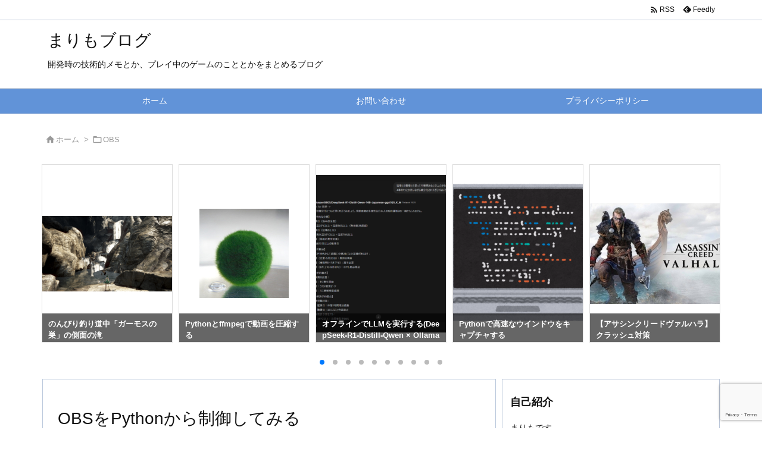

--- FILE ---
content_type: text/html; charset=UTF-8
request_url: https://marimox.net/obs-python
body_size: 31878
content:
<!DOCTYPE html>
<html lang="ja" itemscope itemtype="https://schema.org/WebPage">
<head prefix="og: http://ogp.me/ns# article: http://ogp.me/ns/article# fb: http://ogp.me/ns/fb#">
<meta charset="UTF-8" />
<meta http-equiv="X-UA-Compatible" content="IE=edge" />
<meta http-equiv="Content-Security-Policy" content="upgrade-insecure-requests" />
<meta name="viewport" content="width=device-width, initial-scale=1, user-scalable=yes" />
<title>OBSをPythonから制御してみる | まりもブログ</title><meta name='robots' content='max-image-preview:large' /><link rel='dns-prefetch' href='//ajax.googleapis.com' /><link rel='dns-prefetch' href='//webfonts.xserver.jp' /><link rel='dns-prefetch' href='//js.stripe.com' /><link rel='dns-prefetch' href='//cdnjs.cloudflare.com' /><link rel='preconnect' href='//fonts.googleapis.com' crossorigin /><link rel="preload" as="style" type="text/css" href="https://marimox.net/wp-content/themes/luxeritas/style.async.min.css?v=1738541776" /><link rel="preload" as="font" type="font/woff2" href="https://marimox.net/wp-content/themes/luxeritas/fonts/icomoon/fonts/icomoon.woff2" crossorigin /><link rel="preload" as="style" type="text/css" href="https://marimox.net/wp-content/themes/luxeritas/styles/thk-swiper.min.css?v=1716357390" /><link rel="canonical" href="https://marimox.net/obs-python" /><link rel='shortlink' href='https://marimox.net/?p=2100' /><link rel="pingback" href="https://marimox.net/xmlrpc.php" /><link rel="author" href="https://marimox.net/author" /><link rel="manifest" href="https://marimox.net/luxe-manifest.json" /><link rel="alternate" type="application/rss+xml" title="まりもブログ RSS Feed" href="https://marimox.net/feed" /><link rel="alternate" type="application/atom+xml" title="まりもブログ Atom Feed" href="https://marimox.net/feed/atom" /><meta name="description" content="はじめに 最近Youtubeで配信を始めて、配信ソフトとしてOBSを使用しているまりもです。 こちらのチャンネルで配信していますので、見に来てもらえると嬉しいです。 配信している時に、Pythonから..." /><meta name="keywords" content="OBS, Python, プログラム" /><meta name="theme-color" content="#35c460"><meta name="format-detection" content="telephone=no"><meta name="referrer" content="no-referrer-when-downgrade" /><meta property="og:type" content="article" /><meta property="og:url" content="https://marimox.net/obs-python" /><meta property="og:title" content="OBSをPythonから制御してみる | まりもブログ" /><meta property="og:description" content="はじめに 最近Youtubeで配信を始めて、配信ソフトとしてOBSを使用しているまりもです。 こちらのチャンネルで配信していますので、見に来てもらえると嬉しいです。 配信している時..." /><meta property="og:image" content="https://marimox.net/wp-content/uploads/2022/03/df97b179fd7daa010786a89691c4a4a2.png" /><meta property="og:image:width" content="640" /><meta property="og:image:height" content="400" /><meta property="og:site_name" content="まりもブログ" /><meta property="og:locale" content="ja_JP" /><meta property="article:section" content="OBS" /><meta property="article:published_time" content="2022-03-27T05:37:11Z" /><meta property="article:modified_time" content="2023-06-17T18:57:53Z" /><meta name="twitter:card" content="summary" /><meta name="twitter:domain" content="marimox.net" /><meta name="twitter:creator" content="@kazinyu" /><meta name="twitter:site" content="@kazinyu" /><style id='edd-downloads-style-inline-css'>
.edd-blocks__columns{grid-gap:1rem;display:grid}@media(min-width:600px){.edd-blocks__columns{grid-template-columns:repeat(2,50%)}}@media(min-width:960px){.edd-blocks__columns-3{grid-template-columns:repeat(3,1fr)}.edd-blocks__columns-4{grid-template-columns:repeat(4,1fr)}.edd-blocks__columns-5{grid-template-columns:repeat(5,1fr)}.edd-blocks__columns-6{grid-template-columns:repeat(6,1fr)}}.wp-block-edd-downloads .navigation{border:none;display:flex;gap:.5rem;justify-content:center;margin:2rem 0}.wp-block-edd-downloads .page-numbers{border:1px solid;border-radius:3px;padding:.5rem 1rem}.edd-blocks__downloads{display:grid;gap:2rem}.edd-blocks__columns .edd-blocks__download{display:flex;flex-direction:column;padding:1rem}.edd-blocks__columns .edd-blocks__download-content{flex-grow:1}.edd-blocks__download-image-link{border:none;padding:0}.edd-blocks__download-image-link img{display:block;height:auto;max-width:100%}.wp-block-edd-buy-button .edd-submit{display:table}.wp-block-edd-buy-button .aligncenter,.wp-block-edd-buy-button .alignwide{margin:0 auto}.wp-block-edd-buy-button .alignright{margin:0 0 0 auto}.wp-block-edd-buy-button .alignleft{margin:0 auto 0 0}.wp-block-edd-buy-button .alignwide{width:100%}
</style><style id='edd-buy-button-style-inline-css'>
.wp-block-edd-buy-button .edd-submit{display:table}.wp-block-edd-buy-button .aligncenter,.wp-block-edd-buy-button .alignwide{margin:0 auto}.wp-block-edd-buy-button .alignright{margin:0 0 0 auto}.wp-block-edd-buy-button .alignleft{margin:0 auto 0 0}.wp-block-edd-buy-button .alignwide{width:100%}
</style><style id='edd-login-style-inline-css'>
.screen-reader-text{clip:rect(1px,1px,1px,1px);word-wrap:normal!important;border:0;-webkit-clip-path:inset(50%);clip-path:inset(50%);height:1px;margin:-1px;overflow:hidden;padding:0;position:absolute;width:1px}.edd-blocks-form{border:1px solid var(--edd-blocks-light-grey);display:grid;gap:1.25rem;padding:2rem}.widget .edd-blocks-form{border:none;padding:0}.edd-blocks-form .edd-blocks-form__group,.edd-blocks-form legend{display:block;margin:0}.edd-blocks-form .edd-blocks-form__group>label{display:block;margin-bottom:.5rem!important}.edd-blocks-form input[type=email],.edd-blocks-form input[type=password],.edd-blocks-form input[type=text],.edd-blocks-form select{box-sizing:border-box;display:block;padding:4px 6px;width:100%}.edd-blocks-form .edd-blocks-form__halves{display:flex!important;gap:1rem;justify-content:space-between}@media(min-width:600px){.edd-blocks-form .edd-blocks-form__halves>*{flex-basis:50%}}p+.edd-blocks-form{margin-top:2rem}.edd-button-secondary,.edd-submit{transition:all .2s ease-in-out}.edd-button-secondary:active,.edd-button-secondary:hover,.edd-submit:active,.edd-submit:hover{transform:translateY(-1px)}.edd-button-secondary{background-color:var(--edd-blocks-light-grey);border:1px solid #ddd;border-radius:4px;color:unset;margin:0;padding:.5rem 1rem}.edd-button-secondary:disabled{opacity:.6}.wp-block-edd-login #pass-strength-result{background-color:#f0f0f1;border:1px solid #dcdcde;box-sizing:border-box;color:#1d2327;margin:-1px 1px 5px;opacity:0;padding:3px 5px;text-align:center}.wp-block-edd-login #pass-strength-result.short{background-color:#ffabaf;border-color:#e65054;opacity:1}.wp-block-edd-login #pass-strength-result.bad{background-color:#facfd2;border-color:#f86368;opacity:1}.wp-block-edd-login #pass-strength-result.good{background-color:#f5e6ab;border-color:#f0c33c;opacity:1}.wp-block-edd-login #pass-strength-result.strong{background-color:#b8e6bf;border-color:#68de7c;opacity:1}.wp-block-edd-login .wp-pwd.is-open{position:relative}.wp-block-edd-login .button.wp-hide-pw{background:transparent;border:1px solid transparent;box-shadow:none;color:#555;font-size:14px;height:2.5rem;line-height:2;margin:0;min-height:40px;min-width:40px;padding:5px 9px;position:absolute;right:0;top:0;width:2.5rem}.wp-block-edd-login .button.wp-hide-pw .dashicons{display:block}.wp-block-edd-login div.reset-pass-submit{align-items:center;display:flex;justify-content:space-between}.wp-block-edd-login .edd-alert p,.wp-block-edd-login p{margin:0;padding:0}
</style><style id='edd-register-style-inline-css'>
.screen-reader-text{clip:rect(1px,1px,1px,1px);word-wrap:normal!important;border:0;-webkit-clip-path:inset(50%);clip-path:inset(50%);height:1px;margin:-1px;overflow:hidden;padding:0;position:absolute;width:1px}.edd-blocks-form{border:1px solid var(--edd-blocks-light-grey);display:grid;gap:1.25rem;padding:2rem}.widget .edd-blocks-form{border:none;padding:0}.edd-blocks-form .edd-blocks-form__group,.edd-blocks-form legend{display:block;margin:0}.edd-blocks-form .edd-blocks-form__group>label{display:block;margin-bottom:.5rem!important}.edd-blocks-form input[type=email],.edd-blocks-form input[type=password],.edd-blocks-form input[type=text],.edd-blocks-form select{box-sizing:border-box;display:block;padding:4px 6px;width:100%}.edd-blocks-form .edd-blocks-form__halves{display:flex!important;gap:1rem;justify-content:space-between}@media(min-width:600px){.edd-blocks-form .edd-blocks-form__halves>*{flex-basis:50%}}p+.edd-blocks-form{margin-top:2rem}.edd-button-secondary,.edd-submit{transition:all .2s ease-in-out}.edd-button-secondary:active,.edd-button-secondary:hover,.edd-submit:active,.edd-submit:hover{transform:translateY(-1px)}.edd-button-secondary{background-color:var(--edd-blocks-light-grey);border:1px solid #ddd;border-radius:4px;color:unset;margin:0;padding:.5rem 1rem}.edd-button-secondary:disabled{opacity:.6}.wp-block-edd-register .edd-blocks-form__group-password .edd-blocks-form__control{position:relative}.wp-block-edd-register #pass-strength-result{background-color:#f0f0f1;border:1px solid #dcdcde;box-sizing:border-box;color:#1d2327;margin:-1px 1px 5px;opacity:0;padding:3px 5px;text-align:center}.wp-block-edd-register #pass-strength-result.short{background-color:#ffabaf;border-color:#e65054;opacity:1}.wp-block-edd-register #pass-strength-result.bad{background-color:#facfd2;border-color:#f86368;opacity:1}.wp-block-edd-register #pass-strength-result.good{background-color:#f5e6ab;border-color:#f0c33c;opacity:1}.wp-block-edd-register #pass-strength-result.strong{background-color:#b8e6bf;border-color:#68de7c;opacity:1}.wp-block-edd-register .wp-pwd.is-open{position:relative}.wp-block-edd-register .button.wp-hide-pw{background:transparent;border:1px solid transparent;box-shadow:none;color:#555;font-size:14px;height:2.5rem;line-height:2;margin:0;min-height:40px;min-width:40px;padding:5px 9px;position:absolute;right:0;top:0;width:2.5rem}.wp-block-edd-register .button.wp-hide-pw .dashicons{display:block}.wp-block-edd-register div.edd-blocks-form__group-submit{align-items:center;display:flex;justify-content:space-between}.wp-block-edd-register .edd-alert p,.wp-block-edd-register p{margin:0;padding:0}
</style><style id='edd-order-history-style-inline-css'>
.edd-blocks__columns{grid-gap:1rem;display:grid}@media(min-width:600px){.edd-blocks__columns{grid-template-columns:repeat(2,50%)}}@media(min-width:960px){.edd-blocks__columns-3{grid-template-columns:repeat(3,1fr)}.edd-blocks__columns-4{grid-template-columns:repeat(4,1fr)}.edd-blocks__columns-5{grid-template-columns:repeat(5,1fr)}.edd-blocks__columns-6{grid-template-columns:repeat(6,1fr)}}.edd-blocks-form{border:1px solid var(--edd-blocks-light-grey);display:grid;gap:1.25rem;padding:2rem}.widget .edd-blocks-form{border:none;padding:0}.edd-blocks-form .edd-blocks-form__group,.edd-blocks-form legend{display:block;margin:0}.edd-blocks-form .edd-blocks-form__group>label{display:block;margin-bottom:.5rem!important}.edd-blocks-form input[type=email],.edd-blocks-form input[type=password],.edd-blocks-form input[type=text],.edd-blocks-form select{box-sizing:border-box;display:block;padding:4px 6px;width:100%}.edd-blocks-form .edd-blocks-form__halves{display:flex!important;gap:1rem;justify-content:space-between}@media(min-width:600px){.edd-blocks-form .edd-blocks-form__halves>*{flex-basis:50%}}p+.edd-blocks-form{margin-top:2rem}.edd-button-secondary,.edd-submit{transition:all .2s ease-in-out}.edd-button-secondary:active,.edd-button-secondary:hover,.edd-submit:active,.edd-submit:hover{transform:translateY(-1px)}.edd-button-secondary{background-color:var(--edd-blocks-light-grey);border:1px solid #ddd;border-radius:4px;color:unset;margin:0;padding:.5rem 1rem}.edd-button-secondary:disabled{opacity:.6}.edd-blocks__orders-grid{display:grid;gap:1rem}.edd-blocks-orders__order{border:1px solid var(--edd-blocks-light-grey);display:flex;flex-direction:column;gap:1rem;padding:1rem}.edd-blocks-orders__order-data,.edd-blocks-orders__order-header{display:flex;flex-wrap:wrap;justify-content:space-between}.edd-blocks-orders__order-header{border-bottom:1px solid var(--edd-blocks-light-grey);padding-bottom:.5rem}.edd-blocks-orders__order-id{font-weight:700}.edd-blocks-orders__order-details{flex-basis:100%}
</style><style id='edd-confirmation-style-inline-css'>
.edd-blocks__row{align-items:center;display:grid;gap:1rem}.edd-blocks__row-label{font-weight:700}@media(min-width:480px){.edd-blocks__row{grid-template-columns:1fr 1fr}.edd-blocks__row>div:last-of-type:not(:first-of-type){text-align:right}.edd-blocks__row>div:only-child{grid-column:1/span 2}}.edd-blocks-receipt__items,.edd-blocks-receipt__totals{border:1px solid var(--edd-blocks-light-grey);display:grid;margin:0 auto 1.5rem;padding:1rem}.edd-blocks-receipt__row-item{border-bottom:1px solid var(--edd-blocks-light-grey);padding:.5rem 0}.edd-blocks-receipt__row-item:last-child{border-bottom:none!important}.edd-blocks-receipt__row-header{border-bottom:1px solid var(--edd-blocks-light-grey);font-size:1.1rem;font-weight:700;padding-bottom:.5rem}
</style><style id='edd-receipt-style-inline-css'>
.screen-reader-text{clip:rect(1px,1px,1px,1px);word-wrap:normal!important;border:0;-webkit-clip-path:inset(50%);clip-path:inset(50%);height:1px;margin:-1px;overflow:hidden;padding:0;position:absolute;width:1px}.edd-blocks__row{align-items:center;display:grid;gap:1rem}.edd-blocks__row-label{font-weight:700}@media(min-width:480px){.edd-blocks__row{grid-template-columns:1fr 1fr}.edd-blocks__row>div:last-of-type:not(:first-of-type){text-align:right}.edd-blocks__row>div:only-child{grid-column:1/span 2}}.edd-blocks-form{border:1px solid var(--edd-blocks-light-grey);display:grid;gap:1.25rem;padding:2rem}.widget .edd-blocks-form{border:none;padding:0}.edd-blocks-form .edd-blocks-form__group,.edd-blocks-form legend{display:block;margin:0}.edd-blocks-form .edd-blocks-form__group>label{display:block;margin-bottom:.5rem!important}.edd-blocks-form input[type=email],.edd-blocks-form input[type=password],.edd-blocks-form input[type=text],.edd-blocks-form select{box-sizing:border-box;display:block;padding:4px 6px;width:100%}.edd-blocks-form .edd-blocks-form__halves{display:flex!important;gap:1rem;justify-content:space-between}@media(min-width:600px){.edd-blocks-form .edd-blocks-form__halves>*{flex-basis:50%}}p+.edd-blocks-form{margin-top:2rem}.edd-button-secondary,.edd-submit{transition:all .2s ease-in-out}.edd-button-secondary:active,.edd-button-secondary:hover,.edd-submit:active,.edd-submit:hover{transform:translateY(-1px)}.edd-button-secondary{background-color:var(--edd-blocks-light-grey);border:1px solid #ddd;border-radius:4px;color:unset;margin:0;padding:.5rem 1rem}.edd-button-secondary:disabled{opacity:.6}.edd-blocks-receipt__items,.edd-blocks-receipt__totals{border:1px solid var(--edd-blocks-light-grey);display:grid;margin:0 auto 1.5rem;padding:1rem}.edd-blocks-receipt__row-item{border-bottom:1px solid var(--edd-blocks-light-grey);padding:.5rem 0}.edd-blocks-receipt__row-item:last-child{border-bottom:none!important}.edd-blocks-receipt__row-header{border-bottom:1px solid var(--edd-blocks-light-grey);font-size:1.1rem;font-weight:700;padding-bottom:.5rem}.edd-blocks-receipt__items .edd-blocks__row{border-bottom:1px solid var(--edd-blocks-light-grey);padding:.5rem 0}
</style><style id='edd-terms-style-inline-css'>
.edd-blocks__columns{grid-gap:1rem;display:grid}@media(min-width:600px){.edd-blocks__columns{grid-template-columns:repeat(2,50%)}}@media(min-width:960px){.edd-blocks__columns-3{grid-template-columns:repeat(3,1fr)}.edd-blocks__columns-4{grid-template-columns:repeat(4,1fr)}.edd-blocks__columns-5{grid-template-columns:repeat(5,1fr)}.edd-blocks__columns-6{grid-template-columns:repeat(6,1fr)}}.wp-block-edd-terms{grid-gap:1rem;display:grid}.wp-block-edd-terms img{display:block;height:auto;max-width:100%}.edd-blocks__term-title{align-items:center;display:flex;gap:.5rem}
</style><style id='edd-cart-style-inline-css'>
.edd-blocks-form__cart .edd_cart_remove_item_btn{border:none;margin-left:.5rem;padding:0;text-decoration:none}.edd-blocks-form__cart .edd_cart_remove_item_btn svg{opacity:.6}.edd-blocks-form__cart .edd_cart_remove_item_btn svg:hover{opacity:.9}.edd-blocks-form__cart #edd_checkout_cart{border:1px solid #eee;display:grid}.edd-blocks-form__cart .edd_cart_item_name{display:grid;gap:1rem}.edd-blocks-form__cart .edd_cart_item_name .edd_cart_actions{align-items:center;display:inline-flex;flex-basis:100%;gap:.5rem}.edd-blocks-form__cart .edd_cart_item_name .edd_cart_actions label{margin:0!important}.edd-blocks-form__cart .edd_cart_item_name .edd_cart_actions input.edd-item-quantity{width:3rem!important}.edd-blocks-form__cart .edd_checkout_cart_item_title{align-items:center;display:flex;gap:1rem}.edd-blocks-form__cart .edd_cart_fee_amount,.edd-blocks-form__cart .edd_cart_item_price{align-items:center;display:flex;gap:.5rem}@media(min-width:480px){.edd-blocks-form__cart .edd_cart_fee_amount,.edd-blocks-form__cart .edd_cart_item_price{justify-content:flex-end}}.edd-blocks-form__cart .edd-blocks-cart__row{align-items:center;display:flex;flex-wrap:wrap;gap:1rem;padding:1.5rem}.edd-blocks-form__cart .edd-blocks-cart__row>div:last-of-type:not(:first-of-type){flex:1 1 110px}@media(min-width:480px){.edd-blocks-form__cart .edd-blocks-cart__row>div:last-of-type:not(:first-of-type){text-align:right}}.edd-blocks-form__cart .edd-blocks-cart__items,.edd-blocks-form__cart .edd-blocks-cart__row-header{border-bottom:1px solid #eee}.edd-blocks-form__cart .edd-blocks-cart__row-header,.edd-blocks-form__cart .edd_cart_total{font-weight:700}.edd-blocks-form__cart .edd-blocks-cart__row-footer{text-align:right}.edd-blocks-form__cart .edd-blocks-cart__row-footer>div:only-child{flex-grow:1}.edd-blocks-form__cart .edd-blocks-cart__action-remove,.edd-blocks-form__cart .edd_discount_remove{background:url([data-uri]) 50% no-repeat;background-size:1em;box-shadow:none!important;display:block;height:1em;opacity:.6;top:0;width:1em}.edd-blocks-form__cart .edd-blocks-cart__action-remove:hover,.edd-blocks-form__cart .edd_discount_remove:hover{background-position:50%;opacity:1}.edd-blocks-form__cart .edd_cart_item_image img{display:block}.edd-blocks__cart-mini,.edd-blocks__cart-mini a{align-items:center;color:unset;display:flex;gap:.25rem;justify-content:flex-end;text-decoration:none}.edd-blocks__cart-mini a svg,.edd-blocks__cart-mini svg{fill:none;height:1.5rem;width:1.5rem}.wp-block-edd-cart .edd-blocks-cart__row-footer{padding:.5rem 1.5rem}
</style><link rel="stylesheet" id="edd-checkout-style-css" href="//marimox.net/wp-content/plugins/easy-digital-downloads/includes/blocks/build/checkout/style-index.css" media="all" /><style id='classic-theme-styles-inline-css'>
/*! This file is auto-generated */
.wp-block-button__link{color:#fff;background-color:#32373c;border-radius:9999px;box-shadow:none;text-decoration:none;padding:calc(.667em + 2px) calc(1.333em + 2px);font-size:1.125em}.wp-block-file__button{background:#32373c;color:#fff;text-decoration:none}
</style><style id='global-styles-inline-css'>
body{--wp--preset--color--black: #000000;--wp--preset--color--cyan-bluish-gray: #abb8c3;--wp--preset--color--white: #ffffff;--wp--preset--color--pale-pink: #f78da7;--wp--preset--color--vivid-red: #cf2e2e;--wp--preset--color--luminous-vivid-orange: #ff6900;--wp--preset--color--luminous-vivid-amber: #fcb900;--wp--preset--color--light-green-cyan: #7bdcb5;--wp--preset--color--vivid-green-cyan: #00d084;--wp--preset--color--pale-cyan-blue: #8ed1fc;--wp--preset--color--vivid-cyan-blue: #0693e3;--wp--preset--color--vivid-purple: #9b51e0;--wp--preset--gradient--vivid-cyan-blue-to-vivid-purple: linear-gradient(135deg,rgba(6,147,227,1) 0%,rgb(155,81,224) 100%);--wp--preset--gradient--light-green-cyan-to-vivid-green-cyan: linear-gradient(135deg,rgb(122,220,180) 0%,rgb(0,208,130) 100%);--wp--preset--gradient--luminous-vivid-amber-to-luminous-vivid-orange: linear-gradient(135deg,rgba(252,185,0,1) 0%,rgba(255,105,0,1) 100%);--wp--preset--gradient--luminous-vivid-orange-to-vivid-red: linear-gradient(135deg,rgba(255,105,0,1) 0%,rgb(207,46,46) 100%);--wp--preset--gradient--very-light-gray-to-cyan-bluish-gray: linear-gradient(135deg,rgb(238,238,238) 0%,rgb(169,184,195) 100%);--wp--preset--gradient--cool-to-warm-spectrum: linear-gradient(135deg,rgb(74,234,220) 0%,rgb(151,120,209) 20%,rgb(207,42,186) 40%,rgb(238,44,130) 60%,rgb(251,105,98) 80%,rgb(254,248,76) 100%);--wp--preset--gradient--blush-light-purple: linear-gradient(135deg,rgb(255,206,236) 0%,rgb(152,150,240) 100%);--wp--preset--gradient--blush-bordeaux: linear-gradient(135deg,rgb(254,205,165) 0%,rgb(254,45,45) 50%,rgb(107,0,62) 100%);--wp--preset--gradient--luminous-dusk: linear-gradient(135deg,rgb(255,203,112) 0%,rgb(199,81,192) 50%,rgb(65,88,208) 100%);--wp--preset--gradient--pale-ocean: linear-gradient(135deg,rgb(255,245,203) 0%,rgb(182,227,212) 50%,rgb(51,167,181) 100%);--wp--preset--gradient--electric-grass: linear-gradient(135deg,rgb(202,248,128) 0%,rgb(113,206,126) 100%);--wp--preset--gradient--midnight: linear-gradient(135deg,rgb(2,3,129) 0%,rgb(40,116,252) 100%);--wp--preset--font-size--small: 13px;--wp--preset--font-size--medium: 20px;--wp--preset--font-size--large: 36px;--wp--preset--font-size--x-large: 42px;--wp--preset--spacing--20: 0.44rem;--wp--preset--spacing--30: 0.67rem;--wp--preset--spacing--40: 1rem;--wp--preset--spacing--50: 1.5rem;--wp--preset--spacing--60: 2.25rem;--wp--preset--spacing--70: 3.38rem;--wp--preset--spacing--80: 5.06rem;--wp--preset--shadow--natural: 6px 6px 9px rgba(0, 0, 0, 0.2);--wp--preset--shadow--deep: 12px 12px 50px rgba(0, 0, 0, 0.4);--wp--preset--shadow--sharp: 6px 6px 0px rgba(0, 0, 0, 0.2);--wp--preset--shadow--outlined: 6px 6px 0px -3px rgba(255, 255, 255, 1), 6px 6px rgba(0, 0, 0, 1);--wp--preset--shadow--crisp: 6px 6px 0px rgba(0, 0, 0, 1);}:where(.is-layout-flex){gap: 0.5em;}:where(.is-layout-grid){gap: 0.5em;}body .is-layout-flow > .alignleft{float: left;margin-inline-start: 0;margin-inline-end: 2em;}body .is-layout-flow > .alignright{float: right;margin-inline-start: 2em;margin-inline-end: 0;}body .is-layout-flow > .aligncenter{margin-left: auto !important;margin-right: auto !important;}body .is-layout-constrained > .alignleft{float: left;margin-inline-start: 0;margin-inline-end: 2em;}body .is-layout-constrained > .alignright{float: right;margin-inline-start: 2em;margin-inline-end: 0;}body .is-layout-constrained > .aligncenter{margin-left: auto !important;margin-right: auto !important;}body .is-layout-constrained > :where(:not(.alignleft):not(.alignright):not(.alignfull)){max-width: var(--wp--style--global--content-size);margin-left: auto !important;margin-right: auto !important;}body .is-layout-constrained > .alignwide{max-width: var(--wp--style--global--wide-size);}body .is-layout-flex{display: flex;}body .is-layout-flex{flex-wrap: wrap;align-items: center;}body .is-layout-flex > *{margin: 0;}body .is-layout-grid{display: grid;}body .is-layout-grid > *{margin: 0;}:where(.wp-block-columns.is-layout-flex){gap: 2em;}:where(.wp-block-columns.is-layout-grid){gap: 2em;}:where(.wp-block-post-template.is-layout-flex){gap: 1.25em;}:where(.wp-block-post-template.is-layout-grid){gap: 1.25em;}.has-black-color{color: var(--wp--preset--color--black) !important;}.has-cyan-bluish-gray-color{color: var(--wp--preset--color--cyan-bluish-gray) !important;}.has-white-color{color: var(--wp--preset--color--white) !important;}.has-pale-pink-color{color: var(--wp--preset--color--pale-pink) !important;}.has-vivid-red-color{color: var(--wp--preset--color--vivid-red) !important;}.has-luminous-vivid-orange-color{color: var(--wp--preset--color--luminous-vivid-orange) !important;}.has-luminous-vivid-amber-color{color: var(--wp--preset--color--luminous-vivid-amber) !important;}.has-light-green-cyan-color{color: var(--wp--preset--color--light-green-cyan) !important;}.has-vivid-green-cyan-color{color: var(--wp--preset--color--vivid-green-cyan) !important;}.has-pale-cyan-blue-color{color: var(--wp--preset--color--pale-cyan-blue) !important;}.has-vivid-cyan-blue-color{color: var(--wp--preset--color--vivid-cyan-blue) !important;}.has-vivid-purple-color{color: var(--wp--preset--color--vivid-purple) !important;}.has-black-background-color{background-color: var(--wp--preset--color--black) !important;}.has-cyan-bluish-gray-background-color{background-color: var(--wp--preset--color--cyan-bluish-gray) !important;}.has-white-background-color{background-color: var(--wp--preset--color--white) !important;}.has-pale-pink-background-color{background-color: var(--wp--preset--color--pale-pink) !important;}.has-vivid-red-background-color{background-color: var(--wp--preset--color--vivid-red) !important;}.has-luminous-vivid-orange-background-color{background-color: var(--wp--preset--color--luminous-vivid-orange) !important;}.has-luminous-vivid-amber-background-color{background-color: var(--wp--preset--color--luminous-vivid-amber) !important;}.has-light-green-cyan-background-color{background-color: var(--wp--preset--color--light-green-cyan) !important;}.has-vivid-green-cyan-background-color{background-color: var(--wp--preset--color--vivid-green-cyan) !important;}.has-pale-cyan-blue-background-color{background-color: var(--wp--preset--color--pale-cyan-blue) !important;}.has-vivid-cyan-blue-background-color{background-color: var(--wp--preset--color--vivid-cyan-blue) !important;}.has-vivid-purple-background-color{background-color: var(--wp--preset--color--vivid-purple) !important;}.has-black-border-color{border-color: var(--wp--preset--color--black) !important;}.has-cyan-bluish-gray-border-color{border-color: var(--wp--preset--color--cyan-bluish-gray) !important;}.has-white-border-color{border-color: var(--wp--preset--color--white) !important;}.has-pale-pink-border-color{border-color: var(--wp--preset--color--pale-pink) !important;}.has-vivid-red-border-color{border-color: var(--wp--preset--color--vivid-red) !important;}.has-luminous-vivid-orange-border-color{border-color: var(--wp--preset--color--luminous-vivid-orange) !important;}.has-luminous-vivid-amber-border-color{border-color: var(--wp--preset--color--luminous-vivid-amber) !important;}.has-light-green-cyan-border-color{border-color: var(--wp--preset--color--light-green-cyan) !important;}.has-vivid-green-cyan-border-color{border-color: var(--wp--preset--color--vivid-green-cyan) !important;}.has-pale-cyan-blue-border-color{border-color: var(--wp--preset--color--pale-cyan-blue) !important;}.has-vivid-cyan-blue-border-color{border-color: var(--wp--preset--color--vivid-cyan-blue) !important;}.has-vivid-purple-border-color{border-color: var(--wp--preset--color--vivid-purple) !important;}.has-vivid-cyan-blue-to-vivid-purple-gradient-background{background: var(--wp--preset--gradient--vivid-cyan-blue-to-vivid-purple) !important;}.has-light-green-cyan-to-vivid-green-cyan-gradient-background{background: var(--wp--preset--gradient--light-green-cyan-to-vivid-green-cyan) !important;}.has-luminous-vivid-amber-to-luminous-vivid-orange-gradient-background{background: var(--wp--preset--gradient--luminous-vivid-amber-to-luminous-vivid-orange) !important;}.has-luminous-vivid-orange-to-vivid-red-gradient-background{background: var(--wp--preset--gradient--luminous-vivid-orange-to-vivid-red) !important;}.has-very-light-gray-to-cyan-bluish-gray-gradient-background{background: var(--wp--preset--gradient--very-light-gray-to-cyan-bluish-gray) !important;}.has-cool-to-warm-spectrum-gradient-background{background: var(--wp--preset--gradient--cool-to-warm-spectrum) !important;}.has-blush-light-purple-gradient-background{background: var(--wp--preset--gradient--blush-light-purple) !important;}.has-blush-bordeaux-gradient-background{background: var(--wp--preset--gradient--blush-bordeaux) !important;}.has-luminous-dusk-gradient-background{background: var(--wp--preset--gradient--luminous-dusk) !important;}.has-pale-ocean-gradient-background{background: var(--wp--preset--gradient--pale-ocean) !important;}.has-electric-grass-gradient-background{background: var(--wp--preset--gradient--electric-grass) !important;}.has-midnight-gradient-background{background: var(--wp--preset--gradient--midnight) !important;}.has-small-font-size{font-size: var(--wp--preset--font-size--small) !important;}.has-medium-font-size{font-size: var(--wp--preset--font-size--medium) !important;}.has-large-font-size{font-size: var(--wp--preset--font-size--large) !important;}.has-x-large-font-size{font-size: var(--wp--preset--font-size--x-large) !important;}
.wp-block-navigation a:where(:not(.wp-element-button)){color: inherit;}
:where(.wp-block-post-template.is-layout-flex){gap: 1.25em;}:where(.wp-block-post-template.is-layout-grid){gap: 1.25em;}
:where(.wp-block-columns.is-layout-flex){gap: 2em;}:where(.wp-block-columns.is-layout-grid){gap: 2em;}
.wp-block-pullquote{font-size: 1.5em;line-height: 1.6;}
</style><link rel="stylesheet" id="contact-form-7-css" href="//marimox.net/wp-content/plugins/contact-form-7/includes/css/styles.css" media="all" /><link rel="stylesheet" id="copy-the-code-css" href="//marimox.net/wp-content/plugins/copy-the-code/assets/css/copy-the-code.css" media="all" /><link rel="stylesheet" id="wpdm-font-awesome-css" href="//marimox.net/wp-content/plugins/download-manager/assets/fontawesome/css/all.min.css" media="all" /><link rel="stylesheet" id="wpdm-front-bootstrap-css" href="//marimox.net/wp-content/plugins/download-manager/assets/bootstrap/css/bootstrap.min.css" media="all" /><link rel="stylesheet" id="wpdm-front-css" href="//marimox.net/wp-content/plugins/download-manager/assets/css/front.css" media="all" /><link rel="stylesheet" id="edd-styles-css" href="//marimox.net/wp-content/plugins/easy-digital-downloads/assets/css/edd.min.css" media="all" /><style id='edd-styles-inline-css'>
body{--edd-blocks-light-grey:#eee;}
</style><link rel="stylesheet" id="prism-css" href="//marimox.net/wp-content/themes/luxech/prism/prism.css" media="all" /><style id='luxech-inline-css'>
/*! Luxeritas WordPress Theme 3.25.0 - (C) 2015 Thought is free. */*,*:before,*:after{box-sizing:border-box}@-ms-viewport{width:device-width}a:not([href]):not([tabindex]),a:not([href]):not([tabindex]):hover,a:not([href]):not([tabindex]):focus{color:inherit;text-decoration:none}a:not([href]):not([tabindex]):focus{outline:0}h1{font-size:2em;margin:.67em 0}small{font-size:80%}img{border-style:none;vertical-align:middle}hr{box-sizing:content-box;height:0;overflow:visible;margin-top:1rem;margin-bottom:1rem;border:0}pre{margin-top:0;margin-bottom:1rem;overflow:auto;-ms-overflow-style:scrollbar}code,pre{font-family:monospace,monospace;font-size:1em}ul ul,ol ul,ul ol,ol ol{margin-bottom:0}p{margin-top:0;margin-bottom:1rem}button{border-radius:0}input,button,select,optgroup,textarea{margin:0;font-family:inherit;font-size:inherit;line-height:inherit}button,input{overflow:visible}button,select{text-transform:none}button,[type=button],[type=reset],[type=submit]{-webkit-appearance:button}button:not(:disabled),[type=button]:not(:disabled),[type=reset]:not(:disabled),[type=submit]:not(:disabled){cursor:pointer}::-moz-focus-inner{padding:0;border-style:none}::-webkit-inner-spin-button{height:auto}::-webkit-search-decoration{-webkit-appearance:none}label{display:inline-block;margin-bottom:.5rem}h1,h2,h3,h4,h5,h6{margin-top:0;margin-bottom:.5rem;font-family:inherit;font-weight:500;line-height:1.2;color:inherit}.container{width:100%;margin-right:auto;margin-left:auto}@media (min-width:768px){.container{max-width:720px}}@media (min-width:992px){.container{max-width:960px}}@media (min-width:1200px){.container{max-width:1140px}}.row{display:flex;flex-wrap:wrap}div[class^=col-]{flex:0 0 auto;position:relative;width:100%;min-height:1px;padding-right:15px;padding-left:15px}.col-12{max-width:100%}.col-6{max-width:50%}.col-4{max-width:33.333333%}.clearfix:after{display:block;clear:both;content:""}.pagination{display:flex;padding-left:0;list-style:none;border-radius:.25rem}table{border-collapse:collapse}caption{padding-top:.75rem;padding-bottom:.75rem;color:#6c757d;text-align:left;caption-side:bottom}th{text-align:left}body .material-icons,body .material-icons-outlined{font-size:inherit;font-feature-settings:'liga';-moz-osx-font-smoothing:grayscale;text-rendering:optimizeLegibility;transform:scale(1.3,1.3);transform-origin:top;margin-top:-.16em}.material-icons.flip-h{transform:scale(-1.3,1.3)}.material-icons.rotate{transform:rotate(180deg) translate(0,-1.3em) scale(1.3,1.3)}.material-icons.pull-left{float:left;margin-right:.3em}.material-icons.pull-right{float:right;margin-left:.3em}@font-face{font-family:'icomoon';src:url('/wp-content/themes/luxeritas/fonts/icomoon/fonts/icomoon.eot');src:url('/wp-content/themes/luxeritas/fonts/icomoon/fonts/icomoon.eot') format('embedded-opentype'),url('/wp-content/themes/luxeritas/fonts/icomoon/fonts/icomoon.woff2') format('woff2'),url('/wp-content/themes/luxeritas/fonts/icomoon/fonts/icomoon.woff') format('woff'),url('/wp-content/themes/luxeritas/fonts/icomoon/fonts/icomoon.ttf') format('truetype'),url('/wp-content/themes/luxeritas/fonts/icomoon/fonts/icomoon.svg') format('svg');font-weight:400;font-style:normal;font-display:swap}[class^=ico-],[class*=" ico-"]{font-family:'icomoon';display:inline-block;font-style:normal;font-weight:400;font-variant:normal;text-transform:none;text-rendering:auto;line-height:1;-webkit-font-smoothing:antialiased;-moz-osx-font-smoothing:grayscale}.ico-speech-bubble:before{content:"\e903"}.ico-external-link-alt:before{content:"\f35d"}.ico-external-link-square-alt:before{content:"\f360"}.ico-line:before{content:"\e700"}.ico-feedly:before{content:"\e600"}.ico-plus-square:before{content:"\f0fe"}.ico-minus-square:before{content:"\f146"}.ico-caret-square-down:before{content:"\f150"}.ico-search:before{content:"\f002"}.ico-link:before{content:"\f0c1"}.ico-caret-right:before{content:"\f0da"}.ico-spinner:before{content:"\f110"}.ico-comment:before{content:"\e900"}.ico-comments:before{content:"\e901"}.ico-chevron-up:before{content:"\f077"}.ico-chevron-down:before{content:"\f078"}.ico-twitter:before{content:"\f099"}.ico-x-twitter:before{content:"\e902"}.ico-facebook:before{content:"\f09a"}.ico-linkedin:before{content:"\f0e1"}.ico-angle-double-right:before{content:"\f101"}.ico-chevron-circle-left:before{content:"\f137"}.ico-chevron-circle-right:before{content:"\f138"}.ico-youtube-play:before{content:"\f16a"}.ico-instagram:before{content:"\f16d"}.ico-pinterest-p:before{content:"\f231"}.ico-get-pocket:before{content:"\f265"}.ico-spin{animation:ico-spin 2s infinite linear}@keyframes ico-spin{0%{transform:rotate(0)}100%{transform:rotate(360deg)}}*{margin:0;padding:0}a:hover,.term img,a:hover,.term img:hover{transition:opacity .3s,transform .5s}a:hover img{opacity:.8}hr{border-top:1px dotted #999}img,video,object,canvas{max-width:100%;height:auto;box-sizing:content-box}.no-js img.lazy{display:none!important}pre,ul,ol{margin:1.6em 0}ul ul,ol ol,ul ol,ol ul{margin:0 .6em 0}pre{margin-bottom:30px}blockquote,.wp-block-quote{display:block;position:relative;overflow:hidden;overflow-wrap:anywhere;margin:1.6em 5px;padding:25px;font-size:1.4rem;background:#fdfdfd;border:0;border-radius:6px;box-shadow:0 5px 5px 0 rgba(18,63,82,.035),0 0 0 1px rgba(176,181,193,.2)}blockquote:after{content:"\275b\275b";display:block;position:absolute;font-family:Arial,sans-serif;font-size:200px;line-height:1em;left:-25px;top:-15px;opacity:.04}blockquote cite,.wp-block-quote cite{display:block;text-align:right;font-family:serif;font-size:.9em;font-style:oblique}.wp-block-quote:not(.is-large):not(.is-style-large){border:0}blockquote ol:first-child,blockquote p:first-child,blockquote ul:first-child{margin-top:5px}blockquote ol:last-child,blockquote p:last-child,blockquote ul:last-child{margin-bottom:5px}[type=submit],[type=text],[type=email],.reply a{display:inline;line-height:1;vertical-align:middle;padding:12px 12px 11px;max-width:100%}.reply a,[type=submit],.widget_categories select,.widget_archive select{color:#333;font-weight:400;background:#fff;border:1px solid #ddd}option,textarea,[type=text],[type=email],[type=search]{color:inherit;background:#fff;border:1px solid #ddd}[type=search]{-webkit-appearance:none;outline-offset:-2px;line-height:1;border-radius:0}textarea{overflow:auto;resize:vertical;padding:8px;max-width:100%}button{appearance:none;outline:0;border:0}.cboth{clear:both}.bold{font-weight:700}.wp-caption{margin-bottom:1.6em;max-width:100%}.wp-caption img[class*=wp-image-]{display:block;margin:0}.post .wp-caption-text,.post .wp-caption-dd{font-size:1.2rem;line-height:1.5;margin:0;padding:.5em 0}.sticky .posted-on{display:none}.bypostauthor>article .fn:after{content:"";position:relative}.screen-reader-text{clip:rect(1px,1px,1px,1px);height:1px;overflow:hidden;position:absolute !important;width:1px}strong{font-weight:700}em{font-style:italic}.alignleft{display:inline;float:left}.alignright{display:inline;float:right}.aligncenter{display:block;margin-right:auto;margin-left:auto}.post .alignfull{margin-left:-68px;margin-right:-68px}figure.alignwide>img,figure.alignfull>img{min-width:100%}blockquote.alignleft,.wp-caption.alignleft,.post img.alignleft{margin:.4em 1.6em 1.6em 0}blockquote.alignright,.wp-caption.alignright,.post img.alignright{margin:.4em 0 1.6em 1.6em}blockquote.aligncenter,.wp-caption.aligncenter,.post img.aligncenter{clear:both;margin-top:.4em;margin-bottom:1.6em}.wp-caption.alignleft,.wp-caption.alignright,.wp-caption.aligncenter{margin-bottom:1.2em}img[class*=wp-image-],img[class*=attachment-]{max-width:100%;height:auto}.gallery-item{display:inline-block;text-align:left;vertical-align:top;margin:0 0 1.5em;padding:0 1em 0 0;width:50%}.gallery-columns-1 .gallery-item{width:100%}.gallery-columns-2 .gallery-item{max-width:50%}@media screen and (min-width:30em){.gallery-item{max-width:25%}.gallery-columns-1 .gallery-item{max-width:100%}.gallery-columns-2 .gallery-item{max-width:50%}.gallery-columns-3 .gallery-item{max-width:33.33%}.gallery-columns-4 .gallery-item{max-width:25%}}.gallery-caption{display:block;font-size:1.2rem;line-height:1.5;padding:.5em 0}.wp-block-image{margin:1.6em 0}figure.wp-block-image{display:inline-block}.post ul.blocks-gallery-grid{padding:0}#head-in{padding-top:28px;background:#fff}.band{position:absolute;top:0;left:0;right:0}div[id*=head-band]{margin:auto;height:34px;line-height:34px;overflow:hidden;background:#fff;border-bottom:1px solid #ddd}.band-menu{position:relative;margin:auto}.band-menu ul{font-size:1px;margin:0 -5px 0 0;position:absolute;right:10px;list-style:none}.band-menu li{display:inline-block;vertical-align:middle;font-size:1.2rem;margin:0 3px;line-height:1}.band-menu li a{color:#111;text-decoration:none}.band-menu li a:hover{color:#09f}.band-menu .menu-item a:before{display:inline;margin:5px;line-height:1;font-family:"icomoon";content:"\f0da"}div[id*=head-band] .snsf{display:block;min-width:28px;height:20px;margin:-2px -6px 0 0;text-align:center}div[id*=head-band] .snsf a{display:block;height:100%;width:100%;text-decoration:none;letter-spacing:0;font-family:Verdana,Arial,Helvetica,Roboto;padding:4px;border-radius:2px}#sitename{display:inline-block;max-width:100%;margin:0 0 12px;font-size:2.8rem;line-height:1.4}#sitename a{color:inherit;text-decoration:none}.desc{line-height:1.4}.info{padding:20px 10px;overflow:hidden}.logo,.logo-up{position:relative;margin:15px auto -10px auto;text-align:center}.logo-up{margin:15px auto 0 auto}#header .head-cover{position:relative;margin:auto}#header #gnavi,#foot-in,.foot-nav{margin:auto}#nav{margin:0;padding:0;border-top:1px solid #ddd;border-bottom:1px solid #ddd;position:relative;z-index:20}#nav,#gnavi ul.gu,#gnavi li.gl>a,.mobile-nav{color:#111;background:#fff}#gnavi .mobile-nav{display:none}#gnavi .nav-menu{display:block}#gnavi ul.gu{margin:0}#gnavi li.gl{float:left;position:relative;list-style-type:none;text-indent:0;white-space:nowrap}#gnavi li.gl>a{display:block;text-decoration:none;text-align:center;height:100%}#gnavi li ul.gu{display:none}@media (min-width:992px){#gnavi ul.gu{display:flex;flex-wrap:wrap}#gnavi li.gl{flex:0 0 auto;min-width:1px;background:#09f}#gnavi .gc>ul>li.gl{background:0 0}#gnavi li.gl>a>.gim{display:block;height:100%}#gnavi .gc>ul>li>a>.gim{transition:.4s;border-bottom:0;padding:16px 18px}#gnavi li.gl>ul{display:none;margin:0;border:1px solid #ddd;border-bottom:0;background:0 0;position:absolute;top:100%;z-index:1}#gnavi li li.gl{width:100%;min-width:160px}#gnavi li li.gl a>.gim{border-bottom:1px solid #ddd;font-size:1.3rem;padding:10px 15px;width:100%;text-align:left}#gnavi li li.gl>ul{padding:0;border-top:1px solid #ddd;overflow:hidden;top:-1px;left:100%}#gnavi li.gl:hover>a,#gnavi li.gl:hover>a>.gim,div.mobile-nav:hover,ul.mobile-nav li:hover{color:#fff;background:#09f}#gnavi li[class*=current]>a{background:none repeat scroll 0 0 #000;color:#fff}#gnavi ul ul>li[class*=children]>a>.gim:after{font-family:"icomoon";content:"\f0da";position:absolute;right:6px;top:0;bottom:0;margin:auto;height:1.3rem}}@media (max-width:991px){.mobile-nav p{letter-spacing:0;font-size:1.1rem;line-height:1;margin:6px 0 0}.mobile-nav li{white-space:nowrap;text-align:center;padding:8px 10px;border:0;list-style:none;cursor:pointer}.mobile-nav li:hover{opacity:.6}.mobile-nav li i,.mobile-nav li svg{font-size:1.8rem;font-style:normal}#gnavi ul.gu{display:none;border:0;border-bottom:solid 1px #ddd}#gnavi li.gl{display:block;float:none;width:100%;padding-left:0;text-align:left;line-height:2.3;border-top:1px solid #ddd;list-style:disc inside}#gnavi li.gl:hover>a>.gim{background:0 0}}#primary{border:1px solid transparent}#section,.grid{margin:0 10px 20px 0}.grid{padding:45px 68px;background:#fff;border:1px solid #ddd}#breadcrumb{margin:20px 0 15px;padding:8px;line-height:2}#breadcrumb,#breadcrumb a{color:#111;text-decoration:none;word-break:normal}#breadcrumb a:hover{text-decoration:underline}#breadcrumb h1,#breadcrumb li{display:inline;list-style-type:none;font-size:1.3rem}#breadcrumb i,#breadcrumb svg{margin-right:3px}#breadcrumb i.arrow{margin:0 8px}.term{margin-right:10px}.term img{float:left;max-width:40%;height:auto;margin-bottom:15px;background:inherit;border:1px solid #ddd;border-radius:4px;box-shadow:0 0 2px 1px rgba(255,255,255,1) inset}.term img:hover{border-color:#06c}#related .term img{padding:1px;width:100px;height:100px}.read-more-link,.read-more-link i,.read-more-link svg{text-decoration:underline}#list a{word-break:normal}#list .toc{margin:0 0 25px}#list .excerpt{margin:0 0 12px;line-height:1.8}.exsp{display:inline}#list .read-more{clear:both;line-height:1;margin:35px 0 30px;text-align:right}#list .read-more{margin:0}@media (max-width:575px){.read-more-link{color:inherit;background:#fafafa;border:1px solid #aaa}.read-more-link:hover{color:#dc143c;background:#f0f0f0;text-decoration:none}}.meta,.post .meta{margin:0;font-size:1.4rem;color:#111;margin-bottom:35px;vertical-align:middle;padding:16px 0}.meta a{display:inline-block;color:#111;text-decoration:underline}.meta i{margin-right:6px}.meta span{margin:0 12px 0 0}.meta span.break{margin:0 8px 0 4px}.meta span.first-item{margin:0;white-space:nowrap}.meta-box{margin:30px 10px}.toc .meta-u,.post .meta-u{background:0 0;border:0;margin:0 0 10px;padding:0}.post .meta-u{overflow:hidden;text-align:right}#paging{margin:auto;text-align:center}#paging ul{padding:0}#paging i{font-weight:700}#paging .not-allow i{font-weight:400;opacity:.3}.pagination{display:flex;justify-content:center;margin:0}.pagination li{flex:1 1 42px;max-width:42px;min-width:27px;float:left}.pagination>li>a,.pagination>li>span{display:inline-block;text-decoration:none;width:100%;padding:6px 0;color:inherit;background:#fff;border:1px solid #ddd;border-right:0}.pagination>li:last-child>a,.pagination>li:last-child>span,.pagination>.not-allow:first-child>span:hover{border-right:1px solid #ddd}.pagination>.active>span,.pagination .current,.pagination>li>a:hover{color:#fff;background:#dc143c}.pagination>.active>span:hover,.pagination>.not-allow>span:hover{cursor:text}.post #paging{margin:20px 0 40px}.post{font-size:1.6rem;line-height:1.9}.post p{margin:1.3em 0}.post a{text-decoration:underline}.post h2,.post h3,.post h4,.post h5,.post h6{line-height:1.4;margin-top:35px;margin-bottom:30px}.post h1:first-child{margin-top:0}.post h2{border-left:8px solid #999;font-size:2.4rem;margin-top:50px;padding:8px 20px}.post h3{font-size:2.2rem;padding:2px 15px;margin-top:50px;margin-left:5px;border-left:2px #999 solid}.post h4{font-size:1.8rem;padding:0 12px;border:0;border-left:solid 12px #999}.post h2:first-child,.post h3:first-child{margin-top:30px}.post table{margin-bottom:30px}.post td,.post th{padding:8px 10px;border:1px solid #ddd}.post th{text-align:center;background:#f5f5f5}.post ul,.post ol{padding:0 0 0 30px}.post .vcard{text-align:right}.post .vcard i,.post .vcard svg{margin-right:8px}.entry-title,#front-page-title{font-size:2.8rem;line-height:1.5;background:0 0;border:none;margin:0 0 10px;padding:0}.entry-title a{color:inherit;text-decoration:none}.entry-title a:hover{color:#dc143c}#sns-tops{margin:-25px 0 45px}#sns-bottoms{margin:16px 0 0}#bottom-area #sns-bottoms{margin-bottom:0}.sns-msg h2{display:inline-block;margin:0 0 0 5px;padding:0 8px;line-height:1;font-size:1.6rem;background:0 0;border:none;border-bottom:5px solid #ccc}#pnavi{clear:both;padding:0;border:1px solid #ddd;background:#fff;height:auto;overflow:hidden}#pnavi .next,#pnavi .prev{position:relative}#pnavi .next{text-align:right;border-bottom:1px solid #ddd}#pnavi i,#pnavi svg{font-size:2.2rem}#pnavi .next-arrow,#pnavi .prev-arrow{font-size:1.6rem;position:absolute;top:10px}#pnavi .next-arrow *,#pnavi .prev-arrow *{vertical-align:middle}#pnavi .next-arrow{left:20px}#pnavi .prev-arrow{right:20px}#pnavi .ntitle,#pnavi .ptitle{margin-top:32px}#pnavi img{height:100px;width:100px;border:1px solid #ddd;border-radius:8px}#pnavi a{display:block;padding:15px 30px;overflow:hidden;text-decoration:none;color:#666;min-height:132px}#pnavi a:hover{color:#dc143c}#pnavi a>img,#pnavi a:hover>img{transition:opacity .4s,transform .4s}#pnavi a:hover>img{border-color:#337ab7}#pnavi .block-span{display:block;margin-top:35px}#pnavi .next img,#pnavi .no-img-next i,#pnavi .no-img-next svg{float:right;margin:0 0 0 10px}#pnavi .prev img,#pnavi .no-img-prev i,#pnavi .no-img-prev svg{float:left;margin:0 10px 0 0}#pnavi i.navi-home,#pnavi svg.navi-home,#pnavi .no-img-next i,#pnavi .no-img-next svg,#pnavi .no-img-prev i,#pnavi .no-img-prev svg{font-size:7.6rem;padding:5px 0}@media (min-width:1200px),(min-width:540px) and (max-width:991px){#pnavi .next,#pnavi .prev,#pnavi .next a,#pnavi .prev a{padding-bottom:32767px;margin-bottom:-32752px}#pnavi .next,#pnavi .prev{margin-bottom:-32767px;width:50%}#pnavi .next{float:right;border-left:1px solid #ddd}}.related,.discussion,.tb{font-size:2.4rem;line-height:2;margin:0 0 15px}.related i,.related svg,.discussion i,.discussion svg,.tb i,.tb svg{margin-right:10px}#related{padding:0}#related .term img{float:left;margin:8px 10px 8px 0}#related h3{font-size:1.6rem;font-weight:700;padding:0;margin:10px 0 10px 10px;border:none}#related h3 a{color:inherit;text-decoration:none;line-height:1.6}#related h3 a:hover{color:#09f}#related .toc{padding:10px 0;border-top:1px dotted #ccc}#related .toc:first-child{border-top:none}#related .excerpt p{display:inline;opacity:.7;font-size:1.3rem}#comments h3{font-size:1.6rem;border:none;padding:10px 0;margin-bottom:10px}#comments h3 i,#comments h3 svg{font-size:2.2rem;margin-right:10px}.comments-list,.comments-list li{border-bottom:1px solid #ddd}.comments-list li{margin-bottom:20px}.comments-list .comment-body{padding-bottom:20px}.comments-list li:last-child{margin-bottom:0;padding-bottom:0;border:none}#comments p{font-size:1.4rem;margin:20px 0}#comments label{display:block}.comment-author.vcard .avatar{display:block;float:left;margin:0 10px 20px 0}.comment-meta{margin-bottom:40px}.comment-meta:after{content:" ";clear:both}.fn{line-height:1.6;font-size:1.5rem}.says{margin-left:10px}.commentmetadata{font-size:1.4rem;height:15px;padding:10px 10px 10px 0}.reply a{display:block;text-decoration:none;text-align:center;width:65px;margin:0 0 0 auto}.comments-list{padding-left:0;list-style-type:none}.comments-list li.depth-1>ul.children{padding-left:30px}.comments-list li{list-style-type:none}#comments .no-comments{margin:0 0 20px;padding:10px 20px 30px;border-bottom:1px solid #ddd}#c-paging{text-align:center;padding:0 0 20px;border-bottom:1px solid #ccc}#commentform p{margin:0 0 20px}#respond{font-size:1.6rem}#commentform .tags{padding:10px;font-size:1.3rem}#commentform-author{display:flex;flex-wrap:wrap}.comment-form-author{flex:0 1 35%;padding-right:10px}.comment-form-email{flex:1 0 64%}#commentform,#comments textarea,[type^=text],[class^=comment-form-]{margin:0;width:100%}#comments .comment-form-cookies-consent{display:table}#comments .comment-form-cookies-consent *{display:table-cell;margin:0 5px 0 0;width:auto;vertical-align:middle}#comments .form-submit{margin:0}#comments .comments-list .form-submit{margin-bottom:40px}#comments [type=submit]{color:#fff;background:#666;padding:18px 18px 17px;cursor:pointer}#comments [type=submit]:hover{background:#dc143c}#trackback input{width:100%;margin:0 0 10px}#list-title{margin:0 0 40px;font-size:2.8rem;font-weight:400}#section .grid #list-title{margin:0}div[id*=side-],#col3{padding:20px 0;border:1px solid #ddd;background:#fff}#side .widget,#col3 .widget{overflow-wrap:anywhere;margin:0 6px;padding:20px 7px;border:1px solid transparent}#side ul,#col3 ul{margin-bottom:0}#side ul li,#col3 ul li{list-style-type:none;line-height:2;margin:0;padding:0}#side ul li li,#col3 ul li li{margin-left:16px}#side h3,#col3 h3,#side h4,#col3 h4{font-size:1.8rem;font-weight:700;color:#111;margin:4px 0 20px;padding:4px 0}.search-field{border:1px solid #bbb}#wp-calendar,.wp-calendar-nav{background:#fff}#wp-calendar caption{color:inherit;background:#fff}#wp-calendar #today{background:#ffec67}#wp-calendar .pad{background:#fff9f9}#footer{clear:both;background:#fff;border-top:1px solid #ddd;z-index:10}.row{margin:0}#foot-in{padding:25px 0}#foot-in a,#footer-menu,.foot-nav a{color:#111}#foot-in h4{font-size:1.8rem;font-weight:700;margin:15px 0;padding:4px 10px;border-left:8px solid #999}#foot-in ul li{list-style-type:none;line-height:1.8;margin:0 10px;padding:0}#foot-in ul li li{margin-left:15px}.foot-nav ul{margin:0 auto;padding:20px 15px}.foot-nav li{display:inline-block;margin:0}.foot-nav li:before{content:"\07c";margin:0 10px}.foot-nav li:first-child:before{content:"";margin:0}#copyright{font-size:1.2rem;padding:20px 0;color:#111;background:#fff;clear:both}#footer .copy{font-size:1.2rem;line-height:1;margin:20px 0 0;text-align:center}#footer .copy a{color:inherit}#footer #thk{margin:20px 0;white-space:nowrap;font-size:1.1rem;word-spacing:-1px}#page-top{position:fixed;bottom:14px;right:14px;font-weight:700;background:#656463;text-decoration:none;color:#fff;padding:16px 20px;text-align:center;cursor:pointer;transition:.8s;opacity:0;visibility:hidden;z-index:99}#page-top:hover{opacity:1!important}iframe{box-sizing:content-box;border:0}.i-video{display:block;position:relative;overflow:hidden}.i-video{padding-top:25px;padding-bottom:56.25%}.i-video iframe,.i-video object,.i-video embed{position:absolute;top:0;left:0;height:100%;width:100%}.i-embed iframe{width:100%}.head-under{margin-top:20px}.head-under,.post-title-upper,.post-title-under{margin-bottom:20px}.posts-under-1{padding:20px 0}.posts-under-2{padding-bottom:40px}.recentcomments a{display:inline;padding:0;margin:0}#main{flex:0 1 772px;max-width:772px;min-width:1px;float:left}#side{flex:0 0 366px;width:366px;min-width:1px;float:right}@media (min-width:992px){#primary,#field{display:flex}#breadcrumb,.head-cover{display:block !important}#sitename img{margin:0}}@media screen and (min-width:768px){.logo,#head-band-in,div[id*=head-band] .band-menu,#header .head-cover,#header #gnavi,#foot-in{max-width:720px}}@media screen and (min-width:992px){.logo,#head-band-in,div[id*=head-band] .band-menu,#header .head-cover,#header #gnavi,#foot-in{max-width:960px}}@media screen and (min-width:992px) and (max-width:1199px){#main{flex:0 1 592px;max-width:592px;min-width:1px}}@media screen and (min-width:1200px){.logo,#head-band-in,div[id*=head-band] .band-menu,#header .head-cover,#header #gnavi,#foot-in{max-width:1140px}#list .term img{width:auto;height:auto;margin-right:20px}}@media screen and (max-width:1199px){#list .term img{max-width:40%;height:auto;margin-right:20px}}@media print,(max-width:991px){#primary,#main,#side{display:block;width:100%;float:none;clear:both}div[id*=head-band]{padding:0 5px}#header #gnavi{padding-left:0;padding-right:0}#main{margin-bottom:30px}#section{margin-right:0}.grid,#side .widget,#col3 .widget{padding-left:20px;padding-right:20px}.grid{margin:0 0 20px}.post .alignfull{margin-left:-20px;margin-right:-20px}#side .widget,#col3 .widget{margin-left:0;margin-right:0}#related .toc{margin-right:15px}.comments-list li.depth-1>ul.children{padding-left:0}#foot-in{padding:0}#foot-in .col-xs-4,#foot-in .col-xs-6,#foot-in .col-xs-12{display:none}div[id*=side-]{margin-bottom:20px}#side-scroll{max-width:32767px}}@media (max-width:575px){.grid,#side .widget,#col3 .widget{padding-left:7px;padding-right:7px}.meta,.post .meta{font-size:1.2rem}#list .term img{max-width:30%;height:auto;margin:0 15px 25px 0}#list .excerpt{padding-left:0;margin:0 0 40px}.excerpt p:not(.meta){display:inline}.excerpt br{display:none}.read-more-link{display:block;clear:both;padding:12px;font-size:1.2rem;text-align:center;white-space:nowrap;overflow:hidden}.read-more-link,.read-more-link i{text-decoration:none}#list .term img{margin-bottom:30px}#list .read-more-link{margin:20px 0 0}#sitename{font-size:2.2rem}.entry-title,#front-page-title,.post h2,.post h3,.related,.discussion,.tb{font-size:1.8rem}#paging a,#paging span{padding:13px 0}[class^=comment-form-]{flex:0 0 100%;padding:0}#page-top{font-size:2rem;padding:8px 14px}.ptop{display:none}}div[id^=tile-],div[id^=card-]{display:flex;flex-wrap:wrap;justify-content:space-between}div[id^=tile-] .toc,div[id^=card-] .toc{max-width:100%;width:100%}div[id^=tile-] .toc:not(#bottom-area):not(.posts-list-middle-widget):not(#bottom-area):not(.posts-list-under-widget),div[id^=card-] .toc:not(#bottom-area):not(.posts-list-middle-widget):not(#bottom-area):not(.posts-list-under-widget){position:relative;display:inline-block;vertical-align:top;min-width:1px}@media (min-width:1200px){#tile-4 .toc,#card-4 .toc{max-width:24.5%;width:24.5%}#tile-3 .toc,#card-3 .toc{max-width:32.5%;width:32.5%}#tile-2 .toc,#card-2 .toc{max-width:49%;width:49%}}@media (min-width:768px) and (max-width:1199px){#tile-4 .toc,#card-4 .toc{max-width:32.5%;width:32.5%}#tile-3 .toc,#card-3 .toc,#tile-2 .toc,#card-2 .toc{max-width:49%;width:49%}}@media (min-width:576px) and (max-width:767px){#tile-4 .toc,#card-4 .toc,#tile-3 .toc,#card-3 .toc,#tile-2 .toc,#card-2 .toc{max-width:49%;width:49%}}#list #bottom-area,#list .posts-list-under-widget{max-width:100%;width:100%}div[id^=tile-] .toc:not(#bottom-area):not(.posts-list-middle-widget):not(#bottom-area):not(.posts-list-under-widget){padding:15px}div[id^=card-] .toc:not(#bottom-area):not(.posts-list-middle-widget):not(#bottom-area):not(.posts-list-under-widget){padding:0 15px}div[id^=tile-] .meta,div[id^=card-] .meta{font-size:1.3rem;margin-bottom:10px}div[id^=tile-] .meta{margin-bottom:10px}div[id^=card-] .meta:not(.meta-u){margin-bottom:15px;padding:15px 10px 10px;border:0;border-bottom:1px solid #ddd}div[id^=card-] .meta-u{padding-bottom:10px}div[id^=tile-] .term,div[id^=card-] .term{margin:0}div[id^=card-] .term{max-width:40%;padding:0 20px 0 0;overflow:hidden;float:left}#list div[id^=tile-] .term img,#list div[id^=card-] .term img{max-width:100%;width:auto;height:auto}#list div[id^=tile-] .term img{box-sizing:border-box;float:none}#list div[id^=card-] .term img{border:0}#list div[id^=tile-] .excerpt,#list div[id^=card-] .excerpt{padding-bottom:30px;font-size:1.3rem}#list div[id^=card-] .excerpt{padding-bottom:10px}#list div[id^=tile-] .read-more{position:absolute;bottom:20px;right:15px;left:15px}#list div[id^=card-] .read-more{margin-bottom:20px}div[id^=tile-] h2,div[id^=card-] h2{font-size:1.6rem;margin-bottom:20px}div[class*=snsf-]{margin:2px 0 0;padding:0}div[class*=snsf-] .clearfix{padding:0}div[class*=snsf-] i,div[class*=snsf-] svg{max-width:16px}.snsname,.cpname{margin-left:5px}.snsfb{display:flex;flex-wrap:wrap;justify-content:space-between}.snsf-c li,.snsf-w li{flex:1 1 auto;list-style:none;vertical-align:middle;text-align:center;color:#fff;padding:1px 2px;margin-bottom:2px;white-space:nowrap;cursor:pointer}.snsf-c .snsfb li [aria-label],.snsf-w .snsfb li [aria-label]{padding:9px 0 10px}.snsf-c [aria-label],.snsf-w [aria-label],.snsf-c .snsfcnt,.snsf-w .snsfcnt{display:block;font-family:Verdana,Arial,Helvetica,Roboto;text-align:center;text-decoration:none;width:100%;border-radius:2px}.snsf-c .ico-hatena,.snsf-w .ico-hatena{font-weight:700;font-family:Verdana,Arial,Helvetica,Roboto}.snsf-c [aria-label],.snsf-c [aria-label]:hover,.snsf-w [aria-label],.snsf-w [aria-label]:hover{position:relative;line-height:1;padding:10px 0;color:#fff}.snsf-c .snsfb li [aria-label],.snsf-w .snsfb li [aria-label]{font-family:Verdana,Arial,Helvetica,Roboto;font-size:1.3rem;letter-spacing:-1px}.snsf-c .snsfb li [aria-label]{height:32px;box-shadow:0 1px 4px 0 rgba(0,0,0,.2)}.snsf-w .snsfb li [aria-label]{box-sizing:border-box;border:1px solid #ddd}.snsf-c .snsfb li [aria-label]:hover{opacity:.6}.snsf-w .snsfb li [aria-label]:hover{background:#f8f8f8;opacity:.7}.snsf-c .snsfb i,.snsf-w .snsfb i{margin-right:3px}.snsfcnt{display:block;position:absolute;right:0;top:-18px;padding:3px 0;font-size:1.1rem;background:#fffefd}.snsf-c .snsfcnt{color:#333;border:2px solid #ddd}.snsf-w .snsfcnt{box-sizing:content-box;top:-18px;left:-1px;border:1px solid #ddd;border-radius:2px 2px 0 0;color:#333}.snsfcnt i{margin:0 !important}div[class$=-w] ul[class*=sns] li a,div[class$=-w] ul[class*=sns] li.cp-button [aria-label]{background:#fbfbfb}.snsf-c .twitter a{background:#010101}.snsf-c .facebook a{background:#3b5998}.snsf-c .linkedin a{background:#0479b4}.snsf-c .pinit a{background:#bd081c}.snsf-c .hatena a{background:#3875c4}.snsf-c .pocket a{background:#ee4257}.snsf-c .line a{background:#00c300}.snsf-c .rss a{background:#f86300}.snsf-c .feedly a{background:#2bb24c}.snsf-c .cp-button [aria-label]{background:#56350d}.snsf-c .twitter .snsfcnt{border-color:#010101}.snsf-c .facebook .snsfcnt{border-color:#3b5998}.snsf-c .linkedin .snsfcnt{border-color:#0479b4}.snsf-c .pinit .snsfcnt{border-color:#bd081c}.snsf-c .hatena .snsfcnt{border-color:#3875c4}.snsf-c .pocket .snsfcnt{border-color:#ee4257}.snsf-c .line .snsfcnt{border-color:#00c300}.snsf-c .rss .snsfcnt{border-color:#f86300}.snsf-c .feedly .snsfcnt{border-color:#2bb24c}.snsf-c .cp-button .snsfcnt{border-color:#56350d}.snsf-w .snsfb .twitter a{color:#010101}.snsf-w .snsfb .facebook a{color:#3b5998}.snsf-w .snsfb .linkedin a{color:#0479b4}.snsf-w .snsfb .pinit a{color:#bd081c}.snsf-w .snsfb .hatena a{color:#3875c4}.snsf-w .snsfb .pocket a{color:#ee4257}.snsf-w .snsfb .line a{color:#00c300}.snsf-w .snsfb .rss a{color:#f86300}.snsf-w .snsfb .feedly a{color:#2bb24c}.snsf-w .snsfb .cp-button [aria-label]{color:#56350d}@media screen and (max-width:765px){div[class*=snsf-] .snsname{display:none}}@media screen and (min-width:992px){.snsfb li.line-sm{display:none !important}}@media screen and (max-width:991px){.snsfb li.line-pc{display:none !important}}#toc_container,.toc_widget{max-width:100%;font-size:1.3rem}#toc_container{display:table;margin-bottom:20px;padding:10px;border:1px solid #ddd;color:#333;background:#fafafa}#toc_container a{color:#333;text-decoration:none}#toc_container a:hover{text-decoration:underline}.toc_toggle{white-space:nowrap}.toc_list{margin:0;padding:0}ul.toc_list{padding:0 10px}.widget ul.toc_list{padding:0 5px}.toc_list ul{padding:0 0 0 15px}.toc_list li{padding:2px;list-style:none}.blogcard{margin:0 0 1.6em}.blogcard p{font-size:1.6rem}.post .blogcard p{line-height:1.6;margin:0 0 .5em}.blogcard a{font-size:1.4rem}a.blogcard-href{display:block;position:relative;padding:20px;border:1px solid #ddd;background:#fff;color:#111;text-decoration:none;max-width:540px;min-height:140px;transition:transform .4s ease}a.blogcard-href:hover{color:#ff811a;background:#fcfcfc;box-shadow:3px 3px 8px rgba(0,0,0,.2);transform:translateY(-4px)}p.blog-card-title{color:#111;font-weight:700}p.blog-card-desc{font-size:.9em;color:#666}.blogcard-img{float:right;margin:0 0 15px 20px}p.blogcard-link{clear:both;font-size:.8em;color:#999;margin:15px 0 0}img.blogcard-icon,amp-img.blogcard-icon{display:inline-block;width:18px;height:18px}#search{padding-bottom:0;position:relative;width:100%}#search label{width:100%;margin:0}.search-field{width:100%;height:32px;margin:0;padding:4px 6px}[type=submit].search-submit{position:absolute;top:2px;right:2px;height:28px;padding:8px;font-size:1.2rem;background:0 0;cursor:pointer}.search-field:placeholder-shown{font-family:"icomoon";color:#767676;font-size:1.4rem}#search input:focus::placeholder{color:transparent}.widget_categories a,.widget_archive a,.widget_nav_menu a{display:block;padding:3px 0}@media print,(max-width:991px){.widget_categories a,.widget_archive a,.widget_nav_menu a{padding:7px 0}}.widget_categories,.widget_archive{margin-bottom:5px}.widget_categories select,.widget_archive select{padding:15px 13px;width:100%;height:32px;margin:0;padding:4px 6px;border:1px solid #bbb}.calendar_wrap{margin-bottom:10px}#wp-calendar,.wp-calendar-nav{display:table;table-layout:fixed;line-height:2;width:100%;margin:0 auto;padding:0;border-collapse:collapse;border-spacing:0;font-size:1.2rem}#side #wp-calendar,#col3 #wp-calendar{margin:0 auto}#wp-calendar caption{padding:2px;width:auto;text-align:center;font-weight:700;border:thin solid #ccc;border-radius:3px 3px 0 0;caption-side:top}#wp-calendar #today{font-weight:700}#wp-calendar th,#wp-calendar td,.wp-calendar-nav span{line-height:2;vertical-align:middle;text-align:center}#wp-calendar td,.wp-calendar-nav span{display:table-cell;border:thin solid #ccc}.wp-calendar-nav span{border-top:0}.wp-calendar-nav span.pad{width:0}#wp-calendar th{font-style:normal;font-weight:700;color:#fff;border-left:thin solid #ccc;border-right:thin solid #ccc;background:#333}#wp-calendar a{font-size:1.2rem;color:#3969ff;text-decoration:underline}#wp-calendar a:hover{color:#c3251d}@media print,(max-width:991px){#wp-calendar,#wp-calendar a{font-size:1.7rem}}.tagcloud{display:flex;flex-wrap:wrap;letter-spacing:-.4em}.tagcloud a{display:inline-block;flex:1 0 auto;min-width:1px;letter-spacing:normal;text-decoration:none;font-size:14px;font-size:1.4rem!important;border:1px solid #ddd;margin:2px;padding:5px 10px}#thk-new{font-size:1.2rem;margin:-10px 0 0}#thk-new .term img,#thk-new .term amp-img{margin:0 10px 0 0;padding:1px;max-width:100px;max-height:100px}#thk-new .excerpt p{display:block;margin:0;padding:0;line-height:1.4}#thk-new p.new-meta{margin:0 0 6px}#thk-new p.new-title{font-size:1.3rem;font-weight:700;line-height:1.4;padding:0;margin:0 0 12px;text-decoration:none}#thk-new .toc{padding:15px 0;border-bottom:1px dotted #ccc}#thk-new .toc:last-child{margin-bottom:0;padding-bottom:0;border-style:none}div#thk-rcomments{margin-top:-5px;margin-left:5px}#thk-rcomments .recentcomments,#thk-rcomments .recentcomments a{background:0 0;font-size:1.2rem}#thk-rcomments .recentcomments{margin:0;border-bottom:1px dotted #ddd}#thk-rcomments .recentcomments a{text-decoration:underline}#thk-rcomments .recentcomments:last-child{border-bottom:none}#thk-rcomments .comment_post{margin-left:10px}#thk-rcomments .widget_comment_author,#thk-rcomments .widget_comment_author a{margin:15px 0;min-height:40px;color:#767574;font-size:1.2rem;font-weight:700;line-height:1.5;overflow:hidden}#thk-rcomments .widget_comment_author img,#thk-rcomments .widget_comment_author amp-img{float:left;vertical-align:middle;margin:0 5px 0 0}#thk-rcomments .widget_comment_author span{display:block;margin:auto 0;overflow:hidden}#thk-rcomments [class*=ico-comment]{margin-right:6px;color:red}#thk-rcomments .ico-angle-double-right{margin-right:6px}#thk-rcomments .comment_excerpt{margin:14px 0 14px 10px;font-size:1.2rem;line-height:1.8}#thk-rcomments .comment_post{display:block;margin:0 0 14px 12px}.ps-widget{margin:0;padding:0;width:100%;overflow:hidden}p.ps-label{text-align:left;margin:0 auto 5px auto;font-size:1.4rem}.ps-widget{display:inline-block}.rectangle-1-row{margin-bottom:10px}.rectangle-1-col{margin-right:10px}.ps-250-250{max-width:250px;max-height:250px}.ps-300-250{max-width:300px;max-height:250px}.ps-336-280{max-width:336px;max-height:280px}.ps-120-600{max-width:120px;max-height:600px}.ps-160-600{max-width:160px;max-height:600px}.ps-300-600{max-width:300px;max-height:600px}.ps-468-60{max-width:468px;max-height:60px}.ps-728-90{max-width:728px;max-height:90px}.ps-970-90{max-width:970px;max-height:90px}.ps-970-250{max-width:970px;max-height:250px}.ps-320-100{max-width:320px;max-height:100px}.ps-col{max-width:690px}@media (min-width:541px) and (max-width:1200px){.rectangle-1-col,.rectangle-2-col{margin:0 0 10px}rectangle-2-col{margin-bottom:20px}.ps-col{max-width:336px}}@media (max-width:991px){.ps-120-600,.ps-160-600,.ps-300-600{max-width:300px;max-height:600px}.ps-728-90,.ps-970-90,.ps-970-250{max-width:728px;max-height:90px}}@media (max-width:767px){.ps-728-90,.ps-970-90,.ps-970-250{max-width:468px;max-height:60px}}@media (max-width:540px){.rectangle-2-col,.rectangle-2-row{display:none}div.ps-widget{max-width:336px;max-height:none}.ps-col{max-width:336px}p.ps-728-90,p.ps-970-90,p.ps-970-250,div.ps-728-90,div.ps-970-90,div.ps-970-250{max-width:320px;max-height:100px}}div.ps-wrap{max-height:none}p.al-c,div.al-c{text-align:center;margin-left:auto;margin-right:auto}#thk-follow{display:table;width:100%;table-layout:fixed;border-collapse:separate;border-spacing:4px 0}#thk-follow ul{display:table-row}#thk-follow ul li{display:table-cell;box-shadow:1px 1px 3px 0 rgba(0,0,0,.3)}#thk-follow .snsf{display:block;border-radius:4px;padding:1px;height:100%;width:100%}#thk-follow li a{display:block;overflow:hidden;white-space:nowrap;border:3px solid #fff;border-radius:2px;line-height:1.2;letter-spacing:0;padding:5px 0;color:#fff;font-size:18px;font-family:Verdana,Arial,Helvetica,Roboto;text-align:center;text-decoration:none}#thk-follow .fname{display:block;font-size:10px}#thk-follow a:hover{opacity:.7}#thk-follow .twitter{background:#010101}#thk-follow .facebook{background:#3b5998}#thk-follow .instagram{background:linear-gradient(200deg,#6559ca,#bc318f 35%,#e33f5f 50%,#f77638 70%,#fec66d 100%)}#thk-follow .pinit{background:#bd081c}#thk-follow .hatena{background:#3875c4}#thk-follow .google{background:#dd4b39}#thk-follow .youtube{background:#ae3a34}#thk-follow .line{background:#00c300}#thk-follow .rss{background:#f86300}#thk-follow .feedly{background:#2bb24c}.pwa_install_box{display:flex;align-items:center;justify-content:space-around;word-break:normal;width:100%;color:#333;background:#fef8ee;border-left:6px solid #f0b849;padding:12px}.pwa_install_msg{display:flex;align-items:center}.pwa_install{margin:0 0 0 12px;white-space:nowrap;color:#333;background:#fff;padding:6px 12px;border:1px solid #ddd;border-radius:4px;cursor:pointer}.pwa_install:disabled{color:#999;background:#eee}#layer li.gl>a{text-align:left;padding:10px;font-size:1.3rem;margin:0;padding-left:20px;width:100%}#layer li.gl>a:hover{text-decoration:none}#layer li.gl>a:before{font-family:"icomoon";content:"\f0da";padding-right:10px}#layer li[class*=children] span{pointer-events:none}#layer li[class*=children] a{padding-left:16px}#layer li[class*=children] li a{padding-left:35px}#layer li li[class*=children] a{padding-left:32px}#layer li li[class*=children] li a{padding-left:55px}#layer li ul.gu{border-bottom:0}#layer li li.gl>a:before{content:"-"}#layer li li li.gl>a:before{content:"\0b7"}#close{position:fixed;top:10px;right:10px;padding:8px 12px;box-sizing:content-box;color:#fff;background:#000;border:2px solid #ddd;border-radius:4px;opacity:.7;text-align:center;cursor:pointer;z-index:1200}#close i,#close svg{font-size:18px;margin:0}#close i:before{vertical-align:middle}#close:hover{opacity:1}#sform{display:none;position:absolute;top:0;left:0;right:0;width:98%;height:48px;max-width:600px;margin:auto;padding:2px;background:rgba(0,0,0,.5);border-radius:6px;z-index:1200}#sform .search-form{position:relative;width:100%;margin:auto;border-radius:6px}#sform .search-field{height:44px;border-radius:4px;font-size:18px}#sform .search-submit{border-radius:4px;height:40px}html{overflow:auto;overflow-y:scroll;-webkit-text-size-adjust:100%;-webkit-tap-highlight-color:transparent;font-size:62.5%!important}#list .posts-list-middle-widget{max-width:100%;width:100%}#list .exsp,#list .exsp p{opacity:1}#list div[id^=tile-] .exsp{opacity:.5}#list div[id^=card-] .exsp{opacity:.5}#breadcrumb,#breadcrumb a,breadcrumb i{color:#999}div[id*=side-],#col3{padding:0;border:none;background:0 0}#side .widget,#col3 .widget{margin:0 0 15px;padding:20px 14px;border:1px solid #b8c4d8;background:#fff}#side-scroll{margin:0}#section,#pnavi,.grid{border-color:#bccadd}#side .widget,#col3 .widget{border-color:#b8c4d8}cite{font-style:oblique}cite,q{font-family:serif}#comments cite{font-family:sans-serif}q{opacity:.9}.luxe-hilight-yellow{background:linear-gradient(transparent 60%,#fff352 60%)}.luxe-hilight-red{background:linear-gradient(transparent 60%,#ea618e 60%)}.luxe-hilight-blue{background:linear-gradient(transparent 60%,#b2cbe4 60%)}.luxe-hilight-green{background:linear-gradient(transparent 60%,#a7d28d 60%)}.luxe-hilight-orange{background:linear-gradient(transparent 60%,#fad09e 60%)}.luxe-hilight-pink{background:linear-gradient(transparent 60%,#f5b2b2 60%)}[class^=luxe-dot-hilight-]{background-size:100% .4em;padding-bottom:.9em;background-position:0 center;background-repeat:no-repeat}.luxe-dot-hilight-yellow{background-image:repeating-linear-gradient(-45deg,#fff352,#fff352 2px,transparent 2px,transparent 4px)}.luxe-dot-hilight-red{background-image:repeating-linear-gradient(-45deg,#ea618e,#ea618e 2px,transparent 2px,transparent 4px)}.luxe-dot-hilight-blue{background-image:repeating-linear-gradient(-45deg,#b2cbe4,#b2cbe4 2px,transparent 2px,transparent 4px)}.luxe-dot-hilight-green{background-image:repeating-linear-gradient(-45deg,#a7d28d,#a7d28d 2px,transparent 2px,transparent 4px)}.luxe-dot-hilight-orange{background-image:repeating-linear-gradient(-45deg,#fad09e,#fad09e 2px,transparent 2px,transparent 4px)}.luxe-dot-hilight-pink{background-image:repeating-linear-gradient(-45deg,#f5b2b2,#f5b2b2 2px,transparent 2px,transparent 4px)}.sans-serif-font{font-family:sans-serif}.serif-font{font-family:serif}.post ul.wp-block-gallery{margin:0;padding:0}* p:empty:before{content:none}body{overflow:hidden;font-family:'Meiryo',-apple-system,BlinkMacSystemFont,'.SFNSDisplay-Regular','Hiragino Kaku Gothic Pro','Yu Gothic','MS PGothic','Segoe UI','Verdana','Helvetica','Arial',sans-serif;font-weight:400;color:#111;background:#fff}a{word-break:break-all;text-decoration:none;background-color:transparent;-webkit-text-decoration-skip:objects;color:#4169e1}a:hover{text-decoration:none;color:#dc143c}#copyright{border-top:1px solid #ddd}body,li,pre,blockquote{font-size:1.4rem}#nav,#gnavi li.gl>a,.mobile-nav{color:#fff}#nav,#gnavi ul.gu{background:#6193d8}#gnavi li.gl>a,#gnavi .mobile-nav{background:#6193d8}#mobile-buttons{display:flex;overflow-x:auto;position:fixed;left:0;right:0;bottom:14px;margin:0;white-space:nowrap;transition:.8s;z-index:90}#mobile-buttons ul{display:flex;margin:auto}#mobile-buttons li{display:inline-block;list-style:none;flex:0 0 auto;padding:8px 12px 6px;font-size:1.6rem;line-height:1.2;margin:0 2px;min-width:70px;text-align:center;color:#fff;background:rgba(0,0,0,.6);border-radius:0;cursor:pointer;white-space:nowrap}#mobile-buttons li *{vertical-align:middle;color:#fff}#sns-mobile ul{margin:0}#sns-mobile [class*=-count],#sns-mobile [class*=-check]{display:none}#mobile-buttons span{font-size:1.2rem}div[id*=head-band]{border-bottom-color:#b8c4d8}#toc_toggle{display:none}#toc_toggle:checked+.toc_toggle:before{content:"Hide"}.toc_toggle{margin:0}.toc_toggle:before{content:"Show";cursor:pointer;border:solid 1px #ddd;color:#333;background:0 0;padding:2px 5px;margin-left:10px}#toc_toggle:checked+.toc_toggle+.toc_list{width:auto;height:auto;margin-top:20px;transition:all .3s}.toc_toggle+.toc_list{overflow:hidden;width:0;height:0;margin-top:0;transition:all .3s}#footer-nav{text-align:center}#copyright{color:#000;background:#b8c4d8}#page-top{background:#3bbfbf;font-size:2rem;padding:8px 14px;border-radius:4px}#sns-tops li,#sns-bottoms li,#sns-mobile li{min-width:16.6%}@media (min-width:576px){#list div[id^=tile-] .term img{width:100%;display:block;margin-right:auto;margin-left:auto}#list .excerpt{overflow:hidden}}@media (min-width:992px){#gnavi ul.gu{display:table;table-layout:fixed;width:100%}#gnavi .menu{height:100%}#gnavi li.gl{display:table-cell;float:none;width:100%}#gnavi ul ul.gu{table-layout:auto}#gnavi li li.gl{display:table}#side{flex-basis:366px;width:366px}#side-scroll{border-top:0;padding-top:0}#side-scroll .widget:first-child{border-top:1px solid #b8c4d8}#gnavi li.gl:hover>a,#gnavi li.gl:hover>a>.gim,div.mobile-nav:hover,ul.mobile-nav li:hover{background:#b8c4d8}#gnavi li[class*=current]>a{background:#6193d8}#gnavi .gc>ul>li>a>.gim{padding-top:12px;padding-bottom:12px}#mobile-buttons{display:none}#footer-nav{border-bottom:1px solid #ccc}}@media (min-width:1310px){.container{width:1280px;max-width:1280px}.logo,#header .head-cover,#header #gnavi,#head-band-in,#foot-in,.foot-nav,div[id*=head-band] .band-menu{width:1280px;max-width:100%}#section,.grid{margin:0 18px 20px 0}#main{flex:0 1 866px;max-width:866px;min-width:1px;float:left}#side{flex:0 0 412px;width:412px;min-width:1px;float:right}#side .widget{margin:0 0 15px;padding:20px 32px}}@media (max-width:991px){#nav{border-top:0}#gnavi ul.mobile-nav{transition:width .6s,max-height .6s;position:fixed;top:-48px;right:5px;display:flex;flex-flow:column;margin:0;border:1px solid #ddd;max-height:44px;width:48px;overflow:hidden;opacity:.9}.mobile-nav li.mob-func{min-height:44px;line-height:28px}.mobile-nav li.mob-func i{font-size:1.4rem}.mobile-nav li.mob-menu{border-top:3px double #ddd}#gnavi li.gl:hover>a>.gim{background:0 0}#page-top{display:none}}@media (max-width:575px){#list div[id^=card-] .excerpt{margin-bottom:20px;padding-bottom:0}.foot-nav li{list-style-type:circle;text-align:left;margin:10px 26px;display:list-item}.foot-nav li:before{content:"";margin:0}#sns-tops li,#sns-bottoms li,#sns-mobile li{min-width:33.3%}}@media (min-width:992px) and (max-width:1309px){.grid{padding-left:25px;padding-right:25px}.post .alignfull{margin-left:-25px;margin-right:-25px}#side .widget{margin:0 0 15px;padding:20px 13px}}@media (min-width:992px) and (max-width:1199px){#main{float:left}}
/*! luxe child css */.post h2{color:#364e96;padding:.5em 0;border-top:solid 3px #364e96;border-bottom:solid 3px #364e96;border-left:transparent}.post h3{background:#dfefff;box-shadow:0 0 0 5px #dfefff;border:dashed 1px #96c2fe;padding:.2em .5em;color:#454545}.post h4{position:relative;background:#f4f4f4;padding:2px 5px 2px 20px;font-size:20px;color:#474747;border-radius:0 10px 10px 0}.post h4:before{font-family:FontAwesome;content:"\f041";display:inline-block;line-height:40px;position:absolute;padding:0;color:#fff;background:#2e8b57;font-weight:900;width:40px;text-align:center;height:40px;line-height:40px;left:-1.35em;top:50%;-webkit-transform:translateY(-50%);transform:translateY(-50%);border-radius:50%;box-shadow:1px 1px 2px rgba(0,0,0,.29)}.post h5{position:relative;color:#fff;background:#81d0cb;line-height:1.4;padding:.5em .5em .5em 1.8em}.post h5:before{font-family:"Font Awesome 5 Free";content:"\f14a";font-weight:900;position:absolute;left:.5em}.gist .gist-file{border:1px solid #ccc;border-radius:5px;padding:10px;background-color:#f8f8f8;box-shadow:2px 2px 5px rgba(0,0,0,.1)}
</style><noscript><link rel="stylesheet" id="nav-css" href="//marimox.net/wp-content/themes/luxeritas/styles/nav.min.css?v=1716357390" media="all" /></noscript><noscript><link rel="stylesheet" id="async-css" href="//marimox.net/wp-content/themes/luxeritas/style.async.min.css?v=1768854564" media="all" /></noscript><noscript><link rel="stylesheet" id="material-css" href="//fonts.googleapis.com/icon?family=Material+Icons%7CMaterial+Icons+Outlined&#038;display=swap" media="all" crossorigin="anonymous" /></noscript><!--n2css--><script src='//ajax.googleapis.com/ajax/libs/jquery/3.6.0/jquery.min.js' id='jquery-js'></script><script src='//marimox.net/wp-content/themes/luxeritas/js/luxe.min.js?v=1738541775' id='luxe-js' async defer></script><script src='//webfonts.xserver.jp/js/xserver.js' id='typesquare_std-js'></script><script src='//marimox.net/wp-content/plugins/download-manager/assets/bootstrap/js/popper.min.js' id='wpdm-poper-js'></script><script src='//marimox.net/wp-content/plugins/download-manager/assets/bootstrap/js/bootstrap.min.js' id='wpdm-front-bootstrap-js'></script><script id='wpdm-frontjs-js-extra'>
/* <![CDATA[ */
var wpdm_url = {"home":"https:\/\/marimox.net\/","site":"https:\/\/marimox.net\/","ajax":"https:\/\/marimox.net\/wp-admin\/admin-ajax.php"};
var wpdm_js = {"spinner":"<i class=\"fas fa-sun fa-spin\"><\/i>"};
/* ]]> */
</script><script src='//marimox.net/wp-content/plugins/download-manager/assets/js/front.js' id='wpdm-frontjs-js'></script><script src='//js.stripe.com/v3/' id='sandhills-stripe-js-v3-js'></script><script src='//cdnjs.cloudflare.com/ajax/libs/jquery-easing/1.4.1/jquery.easing.min.js' id='jquery-easing-js'></script><link rel="alternate" type="application/json+oembed" href="https://marimox.net/wp-json/oembed/1.0/embed?url=https%3A%2F%2Fmarimox.net%2Fobs-python" /><link rel="alternate" type="text/xml+oembed" href="https://marimox.net/wp-json/oembed/1.0/embed?url=https%3A%2F%2Fmarimox.net%2Fobs-python&#038;format=xml" /><meta name="generator" content="Easy Digital Downloads v3.1.0.7" /><style>.broken_link, a.broken_link {
text-decoration: line-through;
}</style><link rel="https://api.w.org/" href="https://marimox.net/wp-json/" /><link rel="alternate" type="application/json" href="https://marimox.net/wp-json/wp/v2/posts/2100" /><link rel="icon" href="https://marimox.net/wp-content/uploads/2018/11/cropped-marimo-32x32.jpg" sizes="32x32" /><link rel="icon" href="https://marimox.net/wp-content/uploads/2018/11/cropped-marimo-192x192.jpg" sizes="192x192" /><link rel="apple-touch-icon" href="https://marimox.net/wp-content/uploads/2018/11/cropped-marimo-180x180.jpg" /><meta name="msapplication-TileImage" content="https://marimox.net/wp-content/uploads/2018/11/cropped-marimo-270x270.jpg" /><meta name="generator" content="WordPress Download Manager 3.2.73" /><style>
        /* WPDM Link Template Styles */        </style><style>
            :root {
                --color-primary: #4a8eff;
                --color-primary-rgb: 74, 142, 255;
                --color-primary-hover: #5998ff;
                --color-primary-active: #3281ff;
                --color-secondary: #6c757d;
                --color-secondary-rgb: 108, 117, 125;
                --color-secondary-hover: #6c757d;
                --color-secondary-active: #6c757d;
                --color-success: #018e11;
                --color-success-rgb: 1, 142, 17;
                --color-success-hover: #0aad01;
                --color-success-active: #0c8c01;
                --color-info: #2CA8FF;
                --color-info-rgb: 44, 168, 255;
                --color-info-hover: #2CA8FF;
                --color-info-active: #2CA8FF;
                --color-warning: #FFB236;
                --color-warning-rgb: 255, 178, 54;
                --color-warning-hover: #FFB236;
                --color-warning-active: #FFB236;
                --color-danger: #ff5062;
                --color-danger-rgb: 255, 80, 98;
                --color-danger-hover: #ff5062;
                --color-danger-active: #ff5062;
                --color-green: #30b570;
                --color-blue: #0073ff;
                --color-purple: #8557D3;
                --color-red: #ff5062;
                --color-muted: rgba(69, 89, 122, 0.6);
                --wpdm-font: "Rubik", -apple-system, BlinkMacSystemFont, "Segoe UI", Roboto, Helvetica, Arial, sans-serif, "Apple Color Emoji", "Segoe UI Emoji", "Segoe UI Symbol";
            }
            .wpdm-download-link.btn.btn-primary {
                border-radius: 4px;
            }
</style>
        <script async src="https://pagead2.googlesyndication.com/pagead/js/adsbygoogle.js?client=ca-pub-5309031294357106"
     crossorigin="anonymous"></script></head>
<body class="post-template-default single single-post postid-2100 single-format-standard wp-embed-responsive edd-js-none">
	<style>.edd-js-none .edd-has-js, .edd-js .edd-no-js, body.edd-js input.edd-no-js { display: none; }</style>
	<script>/* <![CDATA[ */(function(){var c = document.body.classList;c.remove('edd-js-none');c.add('edd-js');})();/* ]]> */</script>
	<script type="text/javascript" src="//marimox.net/THKAnalytics/thk/script.php" defer></script><noscript><img src="//marimox.net/THKAnalytics/thk/track.php" alt="" width="1" height="1" /></noscript>
<header id="header" itemscope itemtype="https://schema.org/WPHeader">
<div id="head-in">
<div class="head-cover">
<div class="info" itemscope itemtype="https://schema.org/Website">
<p id="sitename"><a href="https://marimox.net/" itemprop="url"><span itemprop="name about">まりもブログ</span></a></p>
<p class="desc" itemprop="alternativeHeadline">開発時の技術的メモとか、プレイ中のゲームのこととかをまとめるブログ</p>
</div><!--/.info-->
</div><!--/.head-cover-->
</div><!--/#head-in-->
<nav itemscope itemtype="https://schema.org/SiteNavigationElement">
<div id="nav">
<div id="gnavi">
<div class="gc gnavi-container"><ul class="menu gu"><li class="gl" ><a href="https://marimox.net/"><span class="gim gnavi-item">ホーム</span></a></li><li id="menu-item-2555" class="page_item page-item-2555 gl"><a href="https://marimox.net/contact"><span class="gim gnavi-item">お問い合わせ</span></a></li><li id="menu-item-2551" class="page_item page-item-2551 gl"><a href="https://marimox.net/privacy-policy"><span class="gim gnavi-item">プライバシーポリシー</span></a></li></ul></div><div id="data-prev" data-prev="https://marimox.net/agent-midworks"></div>
<div id="data-next" data-next="https://marimox.net/ryza-yolov5"></div>
<ul class="mobile-nav">
<li class="mob-func"><span><i class="material-icons">&#xe5d2;</i></span></li>
<li class="mob-menu" title="メニュー"><i class="material-icons">&#xe5d2;</i><p>メニュー</p></li>
<li class="mob-side" title="サイドバー"><i class="material-icons">&#xea18;</i><p>サイドバー</p></li>
<li class="mob-prev" title=" 前へ "><i class="material-icons flip-h">&#xea50;</i><p> 前へ </p></li>
<li class="mob-next" title=" 次へ "><i class="material-icons">&#xea50;</i><p> 次へ </p></li>
<li class="mob-search" title="検索"><i class="material-icons">&#xe8b6;</i><p>検索</p></li>
<li class="mob-install" id="thk_pwa_install" title="インストール" style="display:none"><i class="material-icons-outlined">&#xf000;</i><p>インストール</p></li>
</ul>
</div><!--/#gnavi-->
<div class="cboth"></div>
</div><!--/#nav-->
<div class="band">
<div id="head-band">
<div class="band-menu">
<div itemscope itemtype="https://schema.org/Person"><link itemprop="url" href="https://marimox.net/"><meta itemprop="name" content="marimo"/><ul><li><span class="snsf rss"><a href="https://marimox.net/feed" target="_blank" title="RSS" rel="nofollow noopener" itemprop="sameAs">&nbsp;<i class="material-icons">&#xe0e5;</i>&nbsp;<span class="fname">RSS</span>&nbsp;</a></span></li>
<li><span class="snsf feedly"><a href="//feedly.com/index.html#subscription/feed/https%3A%2F%2Fmarimox.net%2Ffeed" target="_blank" title="Feedly" rel="nofollow noopener" itemprop="sameAs">&nbsp;<i class="ico-feedly"></i>&nbsp;<span class="fname">Feedly</span>&nbsp;</a></span></li>
</ul></div>
</div>
</div><!--/#head-band-->
</div><!--/.band-->
</nav>
</header>
<div class="container">
<div itemprop="breadcrumb">
<ol id="breadcrumb">
<li><i class="material-icons">&#xe88a;</i><a href="https://marimox.net/">ホーム</a><i class="arrow">&gt;</i></li><li><i class="material-icons">&#xe2c8;</i><a href="https://marimox.net/category/obs">OBS</a></li></ol><!--/breadcrumb-->
</div>
<!--[if (gte IE 10)|!(IE)]><!-->
<div id="thk_swiper_widget-5" class="widget head-under thk_swiper_widget"><div class="swiper-container" style="display:none">
<div class="swiper-wrapper">
<a href="https://marimox.net/llm-local-gui" class="swiper-slide"><img width="300" height="265" src="https://marimox.net/wp-content/uploads/2025/02/20-300x265.png" class="attachment-medium size-medium wp-post-image" alt="" decoding="async" fetchpriority="high" srcset="https://marimox.net/wp-content/uploads/2025/02/20-300x265.png 300w, https://marimox.net/wp-content/uploads/2025/02/20-1024x903.png 1024w, https://marimox.net/wp-content/uploads/2025/02/20-768x678.png 768w, https://marimox.net/wp-content/uploads/2025/02/20-530x468.png 530w, https://marimox.net/wp-content/uploads/2025/02/20-565x498.png 565w, https://marimox.net/wp-content/uploads/2025/02/20-710x626.png 710w, https://marimox.net/wp-content/uploads/2025/02/20-725x640.png 725w, https://marimox.net/wp-content/uploads/2025/02/20.png 1121w" sizes="(max-width: 300px) 100vw, 300px" /><p class="swiper-title">オフラインでLLMを実行する(DeepSeek-R1-Distill-Qwen × Ollamaの導入手順)</p></a>
<a href="https://marimox.net/window-capture" class="swiper-slide"><img width="300" height="266" src="https://marimox.net/wp-content/uploads/2025/02/computer_screen_programming-300x266.png" class="attachment-medium size-medium wp-post-image" alt="" decoding="async" srcset="https://marimox.net/wp-content/uploads/2025/02/computer_screen_programming-300x266.png 300w, https://marimox.net/wp-content/uploads/2025/02/computer_screen_programming-768x681.png 768w, https://marimox.net/wp-content/uploads/2025/02/computer_screen_programming-530x470.png 530w, https://marimox.net/wp-content/uploads/2025/02/computer_screen_programming-565x501.png 565w, https://marimox.net/wp-content/uploads/2025/02/computer_screen_programming-710x630.png 710w, https://marimox.net/wp-content/uploads/2025/02/computer_screen_programming-725x643.png 725w, https://marimox.net/wp-content/uploads/2025/02/computer_screen_programming.png 882w" sizes="(max-width: 300px) 100vw, 300px" /><p class="swiper-title">Pythonで高速なウインドウをキャプチャする</p></a>
<a href="https://marimox.net/valhalla-crash-fixes" class="swiper-slide"><img width="300" height="169" src="https://marimox.net/wp-content/uploads/2024/08/001-300x169.jpg" class="attachment-medium size-medium wp-post-image" alt="" decoding="async" srcset="https://marimox.net/wp-content/uploads/2024/08/001-300x169.jpg 300w, https://marimox.net/wp-content/uploads/2024/08/001-768x432.jpg 768w, https://marimox.net/wp-content/uploads/2024/08/001-320x180.jpg 320w, https://marimox.net/wp-content/uploads/2024/08/001-530x298.jpg 530w, https://marimox.net/wp-content/uploads/2024/08/001-565x318.jpg 565w, https://marimox.net/wp-content/uploads/2024/08/001-710x399.jpg 710w, https://marimox.net/wp-content/uploads/2024/08/001-725x408.jpg 725w, https://marimox.net/wp-content/uploads/2024/08/001.jpg 800w" sizes="(max-width: 300px) 100vw, 300px" /><p class="swiper-title">【アサシンクリードヴァルハラ】クラッシュ対策</p></a>
<a href="https://marimox.net/faster-whisper-large-v3" class="swiper-slide"><img width="300" height="169" src="https://marimox.net/wp-content/uploads/2024/05/mojiokoshi-300x169.png" class="attachment-medium size-medium wp-post-image" alt="" decoding="async" srcset="https://marimox.net/wp-content/uploads/2024/05/mojiokoshi-300x169.png 300w, https://marimox.net/wp-content/uploads/2024/05/mojiokoshi-1024x576.png 1024w, https://marimox.net/wp-content/uploads/2024/05/mojiokoshi-768x432.png 768w, https://marimox.net/wp-content/uploads/2024/05/mojiokoshi-1536x864.png 1536w, https://marimox.net/wp-content/uploads/2024/05/mojiokoshi-320x180.png 320w, https://marimox.net/wp-content/uploads/2024/05/mojiokoshi-530x298.png 530w, https://marimox.net/wp-content/uploads/2024/05/mojiokoshi-565x318.png 565w, https://marimox.net/wp-content/uploads/2024/05/mojiokoshi-710x399.png 710w, https://marimox.net/wp-content/uploads/2024/05/mojiokoshi-725x408.png 725w, https://marimox.net/wp-content/uploads/2024/05/mojiokoshi.png 1920w" sizes="(max-width: 300px) 100vw, 300px" /><p class="swiper-title">Whisperのlarge-v3モデルでリアルタイム文字起こしをしてみる</p></a>
<a href="https://marimox.net/circle" class="swiper-slide"><img width="300" height="298" src="https://marimox.net/wp-content/uploads/2019/03/80234125_480x476-300x298.png" class="attachment-medium size-medium wp-post-image" alt="" decoding="async" srcset="https://marimox.net/wp-content/uploads/2019/03/80234125_480x476-300x298.png 300w, https://marimox.net/wp-content/uploads/2019/03/80234125_480x476-150x150.png 150w, https://marimox.net/wp-content/uploads/2019/03/80234125_480x476-75x75.png 75w, https://marimox.net/wp-content/uploads/2019/03/80234125_480x476-100x100.png 100w, https://marimox.net/wp-content/uploads/2019/03/80234125_480x476.png 480w" sizes="(max-width: 300px) 100vw, 300px" /><p class="swiper-title">画像から円を検出し、色でグループ化して最長経路を繋げてみる</p></a>
<a href="https://marimox.net/gamepad2comcon" class="swiper-slide"><img width="300" height="225" src="https://marimox.net/wp-content/uploads/2023/03/1cbfa1bfd1a9eec57401fedc57958688-300x225.png" class="attachment-medium size-medium wp-post-image" alt="" decoding="async" srcset="https://marimox.net/wp-content/uploads/2023/03/1cbfa1bfd1a9eec57401fedc57958688-300x225.png 300w, https://marimox.net/wp-content/uploads/2023/03/1cbfa1bfd1a9eec57401fedc57958688-530x398.png 530w, https://marimox.net/wp-content/uploads/2023/03/1cbfa1bfd1a9eec57401fedc57958688-565x424.png 565w, https://marimox.net/wp-content/uploads/2023/03/1cbfa1bfd1a9eec57401fedc57958688.png 640w" sizes="(max-width: 300px) 100vw, 300px" /><p class="swiper-title">ゲームパッドをコマコンにしてみる</p></a>
<a href="https://marimox.net/tsuri_5" class="swiper-slide"><img width="300" height="119" src="https://marimox.net/wp-content/uploads/2022/12/2022-12-09_22630900-300x119.png" class="attachment-medium size-medium wp-post-image" alt="" decoding="async" srcset="https://marimox.net/wp-content/uploads/2022/12/2022-12-09_22630900-300x119.png 300w, https://marimox.net/wp-content/uploads/2022/12/2022-12-09_22630900-1024x407.png 1024w, https://marimox.net/wp-content/uploads/2022/12/2022-12-09_22630900-768x305.png 768w, https://marimox.net/wp-content/uploads/2022/12/2022-12-09_22630900-1536x610.png 1536w, https://marimox.net/wp-content/uploads/2022/12/2022-12-09_22630900-2048x814.png 2048w, https://marimox.net/wp-content/uploads/2022/12/2022-12-09_22630900-530x211.png 530w, https://marimox.net/wp-content/uploads/2022/12/2022-12-09_22630900-565x224.png 565w, https://marimox.net/wp-content/uploads/2022/12/2022-12-09_22630900-710x282.png 710w, https://marimox.net/wp-content/uploads/2022/12/2022-12-09_22630900-725x288.png 725w" sizes="(max-width: 300px) 100vw, 300px" /><p class="swiper-title">のんびり釣り道中「フィラ・ペ」の先の洞窟</p></a>
<a href="https://marimox.net/tsuri_4" class="swiper-slide"><img width="300" height="119" src="https://marimox.net/wp-content/uploads/2022/12/2022-12-07_26018130-300x119.png" class="attachment-medium size-medium wp-post-image" alt="" decoding="async" srcset="https://marimox.net/wp-content/uploads/2022/12/2022-12-07_26018130-300x119.png 300w, https://marimox.net/wp-content/uploads/2022/12/2022-12-07_26018130-1024x407.png 1024w, https://marimox.net/wp-content/uploads/2022/12/2022-12-07_26018130-768x305.png 768w, https://marimox.net/wp-content/uploads/2022/12/2022-12-07_26018130-1536x610.png 1536w, https://marimox.net/wp-content/uploads/2022/12/2022-12-07_26018130-2048x814.png 2048w, https://marimox.net/wp-content/uploads/2022/12/2022-12-07_26018130-530x211.png 530w, https://marimox.net/wp-content/uploads/2022/12/2022-12-07_26018130-565x224.png 565w, https://marimox.net/wp-content/uploads/2022/12/2022-12-07_26018130-710x282.png 710w, https://marimox.net/wp-content/uploads/2022/12/2022-12-07_26018130-725x288.png 725w" sizes="(max-width: 300px) 100vw, 300px" /><p class="swiper-title">のんびり釣り道中「果てしない冬の山」の途中</p></a>
<a href="https://marimox.net/tsuri_3" class="swiper-slide"><img width="300" height="127" src="https://marimox.net/wp-content/uploads/2022/12/2022-12-06_552305075-300x127.png" class="attachment-medium size-medium wp-post-image" alt="" decoding="async" srcset="https://marimox.net/wp-content/uploads/2022/12/2022-12-06_552305075-300x127.png 300w, https://marimox.net/wp-content/uploads/2022/12/2022-12-06_552305075-1024x432.png 1024w, https://marimox.net/wp-content/uploads/2022/12/2022-12-06_552305075-768x324.png 768w, https://marimox.net/wp-content/uploads/2022/12/2022-12-06_552305075-1536x648.png 1536w, https://marimox.net/wp-content/uploads/2022/12/2022-12-06_552305075-2048x864.png 2048w, https://marimox.net/wp-content/uploads/2022/12/2022-12-06_552305075-530x224.png 530w, https://marimox.net/wp-content/uploads/2022/12/2022-12-06_552305075-565x238.png 565w, https://marimox.net/wp-content/uploads/2022/12/2022-12-06_552305075-710x300.png 710w, https://marimox.net/wp-content/uploads/2022/12/2022-12-06_552305075-725x306.png 725w" sizes="(max-width: 300px) 100vw, 300px" /><p class="swiper-title">のんびり釣り道中「ガーモスの巣」の側面の滝</p></a>
<a href="https://marimox.net/python-ffmpeg" class="swiper-slide"><img width="150" height="150" src="https://marimox.net/wp-content/uploads/2018/11/marimo-150x150.jpg" class="attachment-thumbnail size-thumbnail" alt="" decoding="async" srcset="https://marimox.net/wp-content/uploads/2018/11/marimo-150x150.jpg 150w, https://marimox.net/wp-content/uploads/2018/11/marimo-75x75.jpg 75w, https://marimox.net/wp-content/uploads/2018/11/marimo-100x100.jpg 100w" sizes="(max-width: 150px) 100vw, 150px" /><p class="swiper-title">Pythonとffmpegで動画を圧縮する</p></a>
</div>
<div class="swiper-button-prev"></div>
<div class="swiper-button-next"></div>
<div class="swiper-pagination"></div>
</div>
<script>(function() {
var elm = document.querySelector('#thk_swiper_widget-5 .swiper-container'),
c = elm.style;
c.maxHeight='300px';
c.display='block';
c.visibility='hidden';
})();</script>
<script src="//marimox.net/wp-content/themes/luxeritas/js/thk-swiper.min.js?v=1716357390"></script>
<script>thk_swiper( '//marimox.net/wp-content/themes/luxeritas/js/swiper.min.js?v=1716357390', '//marimox.net/wp-content/themes/luxeritas/styles/thk-swiper.min.css?v=1716357390','thk_swiper_widget-5',0,10,5,'auto',300,'auto','#ffffff','bullets','hover','#007aff','none','post','',0 );</script>
</div><!--<![endif]-->
<div id="primary" class="clearfix">
<main id="main">
<article>
<div id="core" class="grid">
<div itemprop="mainEntityOfPage" id="mainEntity" class="post post-2100 type-post status-publish format-standard has-post-thumbnail hentry category-obs category-python category-program">
<header id="article-header"><h1 class="entry-title" itemprop="headline name">OBSをPythonから制御してみる</h1></header><div class="clearfix"><p class="meta"><i class="material-icons">&#xe8b5;</i><span class="date published"><time class="entry-date updated" datetime="2022-03-27T05:37:11+09:00" itemprop="datePublished">2022年3月27日</time></span><i class="material-icons">&#xe5d5;</i><span class="date"><meta itemprop="dateModified" content="2023-06-17T18:57:53+09:00">2023年6月17日</span></p><aside>
<div id="sns-tops">
<div class="snsf-c">
<ul class="snsfb clearfix">
<!--twitter-->
<li class="twitter"><a href="//twitter.com/intent/tweet?text=OBS%E3%82%92Python%E3%81%8B%E3%82%89%E5%88%B6%E5%BE%A1%E3%81%97%E3%81%A6%E3%81%BF%E3%82%8B%20%7C%20%E3%81%BE%E3%82%8A%E3%82%82%E3%83%96%E3%83%AD%E3%82%B0&amp;url=https://marimox.net/obs-python" title="Tweet" aria-label="Twitter" target="_blank" rel="nofollow noopener"><i class="ico-x-twitter"></i><span class="snsname">Twitter</span></a></li>
<!--facebook-->
<li class="facebook"><a href="//www.facebook.com/sharer/sharer.php?u=https://marimox.net/obs-python&amp;t=OBS%E3%82%92Python%E3%81%8B%E3%82%89%E5%88%B6%E5%BE%A1%E3%81%97%E3%81%A6%E3%81%BF%E3%82%8B%20%7C%20%E3%81%BE%E3%82%8A%E3%82%82%E3%83%96%E3%83%AD%E3%82%B0" title="Share on Facebook" aria-label="Facebook" target="_blank" rel="nofollow noopener"><i class="ico-facebook"></i><span class="snsname">Facebook</span></a></li>
<!--LINE-->
<li class="line line-pc"><a href="//lineit.line.me/share/ui?url=https://marimox.net/obs-python/#/" title="ラインで送る" aria-label="LINE" target="_blank" rel="nofollow noopener"><i class="ico-line"></i><span class="snsname">LINE</span></a></li>
<li class="line line-sm"><a href="//line.me/R/msg/text/?OBS%E3%82%92Python%E3%81%8B%E3%82%89%E5%88%B6%E5%BE%A1%E3%81%97%E3%81%A6%E3%81%BF%E3%82%8B%20%7C%20%E3%81%BE%E3%82%8A%E3%82%82%E3%83%96%E3%83%AD%E3%82%B0%0D%0Ahttps://marimox.net/obs-python" title="ラインで送る" aria-label="LINE" target="_blank" rel="nofollow noopener"><i class="ico-line"></i><span class="snsname">LINE</span></a></li>
<!--rss-->
<li class="rss"><a href="https://marimox.net/feed" title="RSS" aria-label="RSS" target="_blank" rel="nofollow noopener"><i class="material-icons">&#xe0e5;</i><span class="snsname">RSS</span></a></li>
<!--feedly-->
<li class="feedly"><a href="//feedly.com/index.html#subscription/feed/https%3A%2F%2Fmarimox.net%2Ffeed" title="Feedly" aria-label="Feedly" target="_blank" rel="nofollow noopener"><i class="ico-feedly"></i><span class="snsname">Feedly</span></a></li>
<!--copy-->
<li id="cp-button-tops" class="cp-button"><button title="Copy" aria-label="Copy" onclick="luxeUrlCopy('tops');return false;"><i class="ico-link"></i><span class="cpname">Copy</span></button></li>
</ul>
<div id="cp-page-tops" class="sns-cache-true feed-cache-true clearfix" data-incomplete="f,t,h,p" data-luxe-permalink="https://marimox.net/obs-python"></div>
</div>
</div>
</aside><div id="toc_container"><span class="toc_title">Contents</span><input id="toc_toggle" type="checkbox" checked="checked"><label class="toc_toggle" for="toc_toggle"></label><ul class="toc_list"><li><a href="#toc_id_1"><span class="toc_number toc_depth_1">1.</span> はじめに</a></li><li><a href="#toc_id_2"><span class="toc_number toc_depth_1">2.</span> 準備</a><ul class="toc_list"><li><a href="#toc_id_2_1"><span class="toc_number toc_depth_2">2.1.</span> obs-websocketのインストール</a></li><li><a href="#toc_id_2_2"><span class="toc_number toc_depth_2">2.2.</span> obs-websocket-pyのインストール</a></li><li><a href="#toc_id_2_3"><span class="toc_number toc_depth_2">2.3.</span> OBSのWebSocketサーバー設定</a></li></ul></li><li><a href="#toc_id_3"><span class="toc_number toc_depth_1">3.</span> ドキュメント</a></li><li><a href="#toc_id_4"><span class="toc_number toc_depth_1">4.</span> サンプル</a><ul class="toc_list"><li><a href="#toc_id_4_1"><span class="toc_number toc_depth_4">4.1.</span> テキスト変更</a></li></ul></li></ul></div><!--/#toc_container-->
<h3><span id="toc_id_1">はじめに</span></h3><p>最近Youtubeで配信を始めて、配信ソフトとしてOBSを使用しているまりもです。<br /><a href="https://www.youtube.com/@marimox" target="_blank" rel="noopener external" class="external">こちらのチャンネル</a>で配信していますので、見に来てもらえると嬉しいです。</p><p>配信している時に、PythonからOBSを触れたら便利だなぁと思うことが多々あり、<br />
ある程度触れるようになったので、備忘録としてまとめておきます。</p><h3><span id="toc_id_2">準備</span></h3><h4><span id="toc_id_2_1">obs-websocketのインストール</span></h4><p>まず、OBSを外部から制御する上で欠かせないobs-websocket(プラグイン)を導入します。<br />
これを導入することにより、WebSocketを用いた通信でOBSの様々な制御が行えるようになります。</p><p>私が導入した時点ではver4.9.1が最新リリースで、ver5.0.0-alpha3がプレリリースとしての最新でしたが、基本的に最新リリース(Latest)のもの(ここでは4.9.1)を導入してください。<br /><span style="font-size: 14px;">※プレリリース版で実装された内容によってはobs-websocket-pyと嚙み合わずエラーになります。<br /></span></p><p style="text-align: center;"><div id="bc_3f69401927af6f102307296c299a8ec7" class="blogcard"><a href="https://github.com/obsproject/obs-websocket/releases" target="_blank" rel="noopener external" class="blogcard-href nofloatbox"><img src="https://marimox.net/wp-content/uploads/luxe-blogcard/3/3f69401927af6f102307296c299a8ec7.png" alt="Releases · obsproject/obs-websocket · GitHub" width="100" height="100" class="blogcard-img" /><p class="blog-card-title">Releases · obsproject/obs-websocket · GitHub</p><p class="blog-card-desc">Remote-control of OBS Studio through WebSocket. Contribute to obsproject/obs-websocket developme ...</p><p class="blogcard-link"><img src="https://marimox.net/wp-content/uploads/luxe-blogcard/3/3f69401927af6f102307296c299a8ec7-icon.png" alt="" width="18" height="18" class="blogcard-icon" />&nbsp;https://github.com/obsproject/obs-websocket/releases</p></a></div></p><h4><span id="toc_id_2_2">obs-websocket-pyのインストール</span></h4><p>インストールはいつものやつです。<br /><pre class="line-numbers"><code class="language-python">pip install obs-websocket-py</code></pre></p><h4><span id="toc_id_2_3">OBSのWebSocketサーバー設定</span></h4><p>obs-websocketのインストールが完了していると、OBSでツール&gt;WebSocketサーバー設定という項目が追加されているはずです。<br />
こちらからサーバーポートとパスワードを設定し、OKボタンを押下します。</p><p><img decoding="async" loading="lazy" class="aligncenter wp-image-2107 size-full" src="https://marimox.net/wp-content/uploads/2022/03/obspython_02.png" alt="" width="864" height="761" srcset="https://marimox.net/wp-content/uploads/2022/03/obspython_02.png 864w, https://marimox.net/wp-content/uploads/2022/03/obspython_02-300x264.png 300w, https://marimox.net/wp-content/uploads/2022/03/obspython_02-768x676.png 768w, https://marimox.net/wp-content/uploads/2022/03/obspython_02-530x467.png 530w, https://marimox.net/wp-content/uploads/2022/03/obspython_02-565x498.png 565w, https://marimox.net/wp-content/uploads/2022/03/obspython_02-710x625.png 710w, https://marimox.net/wp-content/uploads/2022/03/obspython_02-725x639.png 725w" sizes="(max-width: 864px) 100vw, 864px" /></p><h3><span id="toc_id_3">ドキュメント</span></h3><p>こちらを見るのが一番だと思います。</p><p><div id="bc_87152231535973353d2e34b8c673e3e2" class="blogcard"><a href="https://github.com/obsproject/obs-websocket/blob/4.x-current/docs/generated/protocol.md" target="_blank" rel="noopener external" class="blogcard-href nofloatbox"><img src="https://marimox.net/wp-content/uploads/luxe-blogcard/8/87152231535973353d2e34b8c673e3e2.png" alt="obs-websocket/protocol.md at 4.x-current · obsproject/obs-websocket · GitHub" width="100" height="100" class="blogcard-img" /><p class="blog-card-title">obs-websocket/protocol.md at 4.x-current · obsproject/obs-websocket · GitHub</p><p class="blog-card-desc">Remote-control of OBS Studio through WebSocket. Contribute to obsproject/obs-websocket developme ...</p><p class="blogcard-link"><img src="https://marimox.net/wp-content/uploads/luxe-blogcard/8/87152231535973353d2e34b8c673e3e2-icon.png" alt="" width="18" height="18" class="blogcard-icon" />&nbsp;https://github.com/obsproject/obs-websocket/blob/4.x-current...</p></a></div></p><h3><span id="toc_id_4">サンプル</span></h3><p><a href="https://github.com/Elektordi/obs-websocket-py/blob/master/samples/switch_scenes.py" target="_blank" rel="noopener external" class="external">公式サンプル(シーン変更)</a>の他に使いそうな内容のサンプルをあげておきます。<br />
気が向いた時に徐々に追加していくかもです。</p><h4><span id="toc_id_4_1">テキスト変更</span></h4><p>テキスト(GDI+)のテキスト変更サンプルです。<br />
アクティブシーンのソース名称を用いて、テキストを変更する動きです。<br />
※SetTextGDIPlusPropertiesを使用する方が適切かと思いますが、とりあえずテキスト変更程度なら下記でも動きます。<br /><pre class="line-numbers"><code class="language-python">from obswebsocket import obsws, requests

#テキスト変更関数
def obsTextChange(source_name: str, strtext: str):
    ws.call(requests.SetSourceSettings(source_name, {&quot;text&quot;: strtext}))

host = &quot;localhost&quot;
port = 4444
password = &quot;設定したパスワード&quot;

ws = obsws(host, port, password)
ws.connect()

obsTextChange(&quot;変更したいソース名称&quot;, &quot;変更後文字列&quot;)

ws.disconnect()</code></pre></p>
</div>
<div class="meta-box">
<p class="meta meta-u"><span class="category items" itemprop="keywords"><span class="first-item"><i class="material-icons">&#xe2c7;</i><a href="https://marimox.net/category/obs">OBS</a></span><span class="break">,</span><a href="https://marimox.net/category/program/python">Python</a><span class="break">,</span><a href="https://marimox.net/category/program">プログラム</a></span></p><p class="vcard author"><i class="material-icons">&#xe3c9;</i>Posted by <span class="fn" itemprop="editor author creator copyrightHolder"><a href="https://marimox.net/author/marimo">marimo</a></span></p>
</div><!--/.meta-box-->
<hr class="pbhr" /></div><!--/.post-->
<aside>
<div class="sns-msg" ><h2>よろしければシェアお願いします</h2></div>
<aside>
<div id="sns-bottoms">
<div class="snsf-c">
<ul class="snsfb clearfix">
<!--twitter-->
<li class="twitter"><a href="//twitter.com/intent/tweet?text=OBS%E3%82%92Python%E3%81%8B%E3%82%89%E5%88%B6%E5%BE%A1%E3%81%97%E3%81%A6%E3%81%BF%E3%82%8B%20%7C%20%E3%81%BE%E3%82%8A%E3%82%82%E3%83%96%E3%83%AD%E3%82%B0&amp;url=https://marimox.net/obs-python" title="Tweet" aria-label="Twitter" target="_blank" rel="nofollow noopener"><i class="ico-x-twitter"></i><span class="snsname">Twitter</span></a></li>
<!--facebook-->
<li class="facebook"><a href="//www.facebook.com/sharer/sharer.php?u=https://marimox.net/obs-python&amp;t=OBS%E3%82%92Python%E3%81%8B%E3%82%89%E5%88%B6%E5%BE%A1%E3%81%97%E3%81%A6%E3%81%BF%E3%82%8B%20%7C%20%E3%81%BE%E3%82%8A%E3%82%82%E3%83%96%E3%83%AD%E3%82%B0" title="Share on Facebook" aria-label="Facebook" target="_blank" rel="nofollow noopener"><i class="ico-facebook"></i><span class="snsname">Facebook</span></a></li>
<!--LINE-->
<li class="line line-pc"><a href="//lineit.line.me/share/ui?url=https://marimox.net/obs-python/#/" title="ラインで送る" aria-label="LINE" target="_blank" rel="nofollow noopener"><i class="ico-line"></i><span class="snsname">LINE</span></a></li>
<li class="line line-sm"><a href="//line.me/R/msg/text/?OBS%E3%82%92Python%E3%81%8B%E3%82%89%E5%88%B6%E5%BE%A1%E3%81%97%E3%81%A6%E3%81%BF%E3%82%8B%20%7C%20%E3%81%BE%E3%82%8A%E3%82%82%E3%83%96%E3%83%AD%E3%82%B0%0D%0Ahttps://marimox.net/obs-python" title="ラインで送る" aria-label="LINE" target="_blank" rel="nofollow noopener"><i class="ico-line"></i><span class="snsname">LINE</span></a></li>
<!--rss-->
<li class="rss"><a href="https://marimox.net/feed" title="RSS" aria-label="RSS" target="_blank" rel="nofollow noopener"><i class="material-icons">&#xe0e5;</i><span class="snsname">RSS</span></a></li>
<!--feedly-->
<li class="feedly"><a href="//feedly.com/index.html#subscription/feed/https%3A%2F%2Fmarimox.net%2Ffeed" title="Feedly" aria-label="Feedly" target="_blank" rel="nofollow noopener"><i class="ico-feedly"></i><span class="snsname">Feedly</span></a></li>
<!--copy-->
<li id="cp-button-bottoms" class="cp-button"><button title="Copy" aria-label="Copy" onclick="luxeUrlCopy('bottoms');return false;"><i class="ico-link"></i><span class="cpname">Copy</span></button></li>
</ul>
<div id="cp-page-bottoms" class="sns-cache-true feed-cache-true clearfix" data-incomplete="f,t,h,p" data-luxe-permalink="https://marimox.net/obs-python"></div>
</div>
</div>
</aside></aside>
</div><!--/#core-->
<aside>
<div id="pnavi" class="grid">
<div class="next"><a href="https://marimox.net/ryza-yolov5" rel="next"><img width="100" height="100" src="https://marimox.net/wp-content/uploads/2022/11/2022041508031200_s-700x394-1-100x100.jpg" class="attachment-thumb100 size-thumb100 wp-post-image" alt="" decoding="async" loading="lazy" srcset="https://marimox.net/wp-content/uploads/2022/11/2022041508031200_s-700x394-1-100x100.jpg 100w, https://marimox.net/wp-content/uploads/2022/11/2022041508031200_s-700x394-1-150x150.jpg 150w, https://marimox.net/wp-content/uploads/2022/11/2022041508031200_s-700x394-1-75x75.jpg 75w" sizes="(max-width: 100px) 100vw, 100px" /><div class="ntitle">ライザのアトリエでリアルタイム物体検出してみる</div><div class="next-arrow"><i class="material-icons pull-right">&#xe5c8;</i><span>Next</span></div></a></div>
<div class="prev"><a href="https://marimox.net/agent-midworks" rel="prev"><img width="100" height="100" src="https://marimox.net/wp-content/uploads/2020/05/clean-setup-keyboard-and-glossy-desktop-display-picjumbo-com-100x100.jpg" class="attachment-thumb100 size-thumb100 wp-post-image" alt="" decoding="async" loading="lazy" srcset="https://marimox.net/wp-content/uploads/2020/05/clean-setup-keyboard-and-glossy-desktop-display-picjumbo-com-100x100.jpg 100w, https://marimox.net/wp-content/uploads/2020/05/clean-setup-keyboard-and-glossy-desktop-display-picjumbo-com-150x150.jpg 150w, https://marimox.net/wp-content/uploads/2020/05/clean-setup-keyboard-and-glossy-desktop-display-picjumbo-com-75x75.jpg 75w" sizes="(max-width: 100px) 100vw, 100px" /><div class="ptitle">フリーランスエンジニア向けのエージェントサービスを利用してみた</div><div class="prev-arrow"><i class="material-icons pull-left">&#xe5c4;</i><span>Prev</span></div></a></div>
</div><!--/.pnavi-->
<div id="related-box" class="grid">
<h2 class="related"><i class="material-icons">&#xe8ef;</i>関連記事</h2>
<div id="related">
<div class="toc clearfix">
<figure class="term"><a href="https://marimox.net/tsumauto" aria-label="Thumbnail of related posts 196"><img width="100" height="100" src="https://marimox.net/wp-content/uploads/2019/03/80234125_480x476-100x100.png" class="attachment-thumb100 size-thumb100 wp-post-image" alt="Thumbnail of related posts 021" decoding="async" loading="lazy" srcset="https://marimox.net/wp-content/uploads/2019/03/80234125_480x476-100x100.png 100w, https://marimox.net/wp-content/uploads/2019/03/80234125_480x476-150x150.png 150w, https://marimox.net/wp-content/uploads/2019/03/80234125_480x476-300x298.png 300w, https://marimox.net/wp-content/uploads/2019/03/80234125_480x476-75x75.png 75w, https://marimox.net/wp-content/uploads/2019/03/80234125_480x476.png 480w" sizes="(max-width: 100px) 100vw, 100px" /></a></figure><div class="excerpt">
<h3><a href="https://marimox.net/tsumauto">Python初心者がツムツムを自動化してみた</a></h3>
<p>動作中の動画 ツムツムを自動化してみた。 なぜPythonなのか 恥ずかしながら ...</p>
</div>
</div>
<div class="toc clearfix">
<figure class="term"><a href="https://marimox.net/chrome-open-close" aria-label="Thumbnail of related posts 021"><img width="100" height="100" src="https://marimox.net/wp-content/uploads/2018/11/GoogleChrome_logo-100x100.png" class="attachment-thumb100 size-thumb100 wp-post-image" alt="Thumbnail of related posts 125" decoding="async" loading="lazy" srcset="https://marimox.net/wp-content/uploads/2018/11/GoogleChrome_logo-100x100.png 100w, https://marimox.net/wp-content/uploads/2018/11/GoogleChrome_logo-150x150.png 150w, https://marimox.net/wp-content/uploads/2018/11/GoogleChrome_logo-75x75.png 75w" sizes="(max-width: 100px) 100vw, 100px" /></a></figure><div class="excerpt">
<h3><a href="https://marimox.net/chrome-open-close">Google Chromeを開いて閉じる</a></h3>
<p>記事の概要 ExcelvbaからGoogle Chromeを開く記事は結構あるの ...</p>
</div>
</div>
<div class="toc clearfix">
<figure class="term"><a href="https://marimox.net/window-capture" aria-label="Thumbnail of related posts 014"><img width="100" height="100" src="https://marimox.net/wp-content/uploads/2025/02/computer_screen_programming-100x100.png" class="attachment-thumb100 size-thumb100 wp-post-image" alt="Thumbnail of related posts 063" decoding="async" loading="lazy" srcset="https://marimox.net/wp-content/uploads/2025/02/computer_screen_programming-100x100.png 100w, https://marimox.net/wp-content/uploads/2025/02/computer_screen_programming-150x150.png 150w, https://marimox.net/wp-content/uploads/2025/02/computer_screen_programming-75x75.png 75w" sizes="(max-width: 100px) 100vw, 100px" /></a></figure><div class="excerpt">
<h3><a href="https://marimox.net/window-capture">Pythonで高速なウインドウをキャプチャする</a></h3>
<p>概要 ゲーム画面を画像として取得して、色々したいという場面があったのでウィンドウ ...</p>
</div>
</div>
<div class="toc clearfix">
<figure class="term"><a href="https://marimox.net/python-ffmpeg" aria-label="No Image"><img width="100" height="100" src="https://marimox.net/wp-content/uploads/2018/11/marimo-100x100.jpg" class="attachment-thumb100 size-thumb100" alt="Thumbnail of related posts 115" decoding="async" loading="lazy" srcset="https://marimox.net/wp-content/uploads/2018/11/marimo-100x100.jpg 100w, https://marimox.net/wp-content/uploads/2018/11/marimo-150x150.jpg 150w, https://marimox.net/wp-content/uploads/2018/11/marimo-75x75.jpg 75w" sizes="(max-width: 100px) 100vw, 100px" /></a></figure><div class="excerpt">
<h3><a href="https://marimox.net/python-ffmpeg">Pythonとffmpegで動画を圧縮する</a></h3>
<p>ブログ内に動画を載せるにあたって動画の容量を減らしたいと思ったので、どうせならと ...</p>
</div>
</div>
<div class="toc clearfix">
<figure class="term"><a href="https://marimox.net/mmdcameraload" aria-label="Thumbnail of related posts 034"><img width="100" height="100" src="https://marimox.net/wp-content/uploads/2018/12/0d40a5e4a645fc6b96e767d64ac0878e-100x100.png" class="attachment-thumb100 size-thumb100 wp-post-image" alt="Thumbnail of related posts 191" decoding="async" loading="lazy" srcset="https://marimox.net/wp-content/uploads/2018/12/0d40a5e4a645fc6b96e767d64ac0878e-100x100.png 100w, https://marimox.net/wp-content/uploads/2018/12/0d40a5e4a645fc6b96e767d64ac0878e-150x150.png 150w, https://marimox.net/wp-content/uploads/2018/12/0d40a5e4a645fc6b96e767d64ac0878e-75x75.png 75w" sizes="(max-width: 100px) 100vw, 100px" /></a></figure><div class="excerpt">
<h3><a href="https://marimox.net/mmdcameraload">MMDのカメラをUnityで読み込むスクリプト</a></h3>
<p>概要 MMDで作成したカメラモーションをUnityへ取り込むスクリプトを作成しま ...</p>
</div>
</div>
</div>
</div><!--/#related-box-->
<div id="trackback" class="grid">
<h3 class="tb"><i class="material-icons">&#xe15f;</i>この記事のトラックバックURL</h3>
<input type="text" name="trackback_url" aria-label="Trackback url" size="60" value="https://marimox.net/obs-python/trackback" readonly="readonly" class="trackback-url" tabindex="0" accesskey="t" />
</div>
</aside>
</article>
</main>
<div id="sidebar" itemscope="itemscope" itemtype="http://schema.org/WPSideBar"><div id="side"><aside><div id="side-fixed"><div id="text-3" class="widget widget_text"><h3 class="side-title">自己紹介</h3><div class="textwidget"><p>まりもです。</p><p>のんびりゆったり頑張ります。</p><p>Twitter:<a href="https://twitter.com/kazinyu" target="_blank" rel="noopener">まりも</a></p><p>YouTube:<a href="https://www.youtube.com/channel/UCTp070SvUOY9T4ztOxRpOcQ" target="_blank" rel="noopener">阿寒湖ちゃんねる</a></p></div></div><div id="search-2" class="widget widget_search"><div id="search" itemscope itemtype="https://schema.org/WebSite"><meta itemprop="url" content="https://marimox.net/" /><form itemprop="potentialAction" itemscope itemtype="https://schema.org/SearchAction" method="get" class="search-form" action="https://marimox.net/"><meta itemprop="target" content="https://marimox.net/?s={s}" /><label><input itemprop="query-input" type="search" class="search-field" placeholder=" &#xf002; サイト内検索" value="" name="s" title="サイト内検索" required /></label><input type="submit" class="search-submit" value="検索" /></form></div></div><div id="recent-posts-2" class="widget widget_recent_entries"><h3 class="side-title">最近の投稿</h3><ul><li><a href="https://marimox.net/llm-local-gui">オフラインでLLMを実行する(DeepSeek-R1-Distill-Qwen × Ollamaの導入手順)</a></li><li><a href="https://marimox.net/window-capture">Pythonで高速なウインドウをキャプチャする</a></li><li><a href="https://marimox.net/valhalla-crash-fixes">【アサシンクリードヴァルハラ】クラッシュ対策</a></li><li><a href="https://marimox.net/faster-whisper-large-v3">Whisperのlarge-v3モデルでリアルタイム文字起こしをしてみる</a></li><li><a href="https://marimox.net/circle">画像から円を検出し、色でグループ化して最長経路を繋げてみる</a></li></ul></div><div id="archives-2" class="widget widget_archive"><h3 class="side-title">アーカイブ</h3><ul><li><a href="https://marimox.net/2025/02">2025年2月</a></li><li><a href="https://marimox.net/2024/08">2024年8月</a></li><li><a href="https://marimox.net/2024/05">2024年5月</a></li><li><a href="https://marimox.net/2023/06">2023年6月</a></li><li><a href="https://marimox.net/2023/03">2023年3月</a></li><li><a href="https://marimox.net/2022/12">2022年12月</a></li><li><a href="https://marimox.net/2022/11">2022年11月</a></li><li><a href="https://marimox.net/2022/03">2022年3月</a></li><li><a href="https://marimox.net/2020/05">2020年5月</a></li><li><a href="https://marimox.net/2019/10">2019年10月</a></li><li><a href="https://marimox.net/2019/09">2019年9月</a></li><li><a href="https://marimox.net/2019/06">2019年6月</a></li><li><a href="https://marimox.net/2019/05">2019年5月</a></li><li><a href="https://marimox.net/2019/03">2019年3月</a></li><li><a href="https://marimox.net/2019/02">2019年2月</a></li><li><a href="https://marimox.net/2018/12">2018年12月</a></li><li><a href="https://marimox.net/2018/11">2018年11月</a></li></ul></div><div id="categories-2" class="widget widget_categories"><h3 class="side-title">カテゴリー</h3><ul><li class="cat-item cat-item-57"><a href="https://marimox.net/category/ai">AI <span class="count_view">(1)</span></a><ul class="children"><li class="cat-item cat-item-58"><a href="https://marimox.net/category/ai/llm">LLM <span class="count_view">(1)</span></a></li></ul></li><li class="cat-item cat-item-26"><a href="https://marimox.net/category/mmd">MMD <span class="count_view">(1)</span></a></li><li class="cat-item cat-item-43"><a href="https://marimox.net/category/obs">OBS <span class="count_view">(1)</span></a></li><li class="cat-item cat-item-29"><a href="https://marimox.net/category/opencv">opencv <span class="count_view">(2)</span></a></li><li class="cat-item cat-item-31"><a href="https://marimox.net/category/raspberry-pi">Raspberry Pi <span class="count_view">(1)</span></a></li><li class="cat-item cat-item-25"><a href="https://marimox.net/category/unity">Unity <span class="count_view">(1)</span></a></li><li class="cat-item cat-item-7"><a href="https://marimox.net/category/wordpress">WordPress <span class="count_view">(1)</span></a></li><li class="cat-item cat-item-8"><a href="https://marimox.net/category/xserver">XSERVER <span class="count_view">(1)</span></a></li><li class="cat-item cat-item-2"><a href="https://marimox.net/category/etc">その他 <span class="count_view">(4)</span></a></li><li class="cat-item cat-item-44"><a href="https://marimox.net/category/game">ゲーム <span class="count_view">(5)</span></a><ul class="children"><li class="cat-item cat-item-56"><a href="https://marimox.net/category/game/%e3%82%a2%e3%82%b5%e3%82%b7%e3%83%b3%e3%82%af%e3%83%aa%e3%83%bc%e3%83%89%e3%83%b4%e3%82%a1%e3%83%ab%e3%83%8f%e3%83%a9">アサシンクリードヴァルハラ <span class="count_view">(1)</span></a></li><li class="cat-item cat-item-40"><a href="https://marimox.net/category/game/tsum">ツムツム <span class="count_view">(2)</span></a></li><li class="cat-item cat-item-55"><a href="https://marimox.net/category/game/%e3%83%96%e3%83%ac%e3%82%a4%e3%83%96%e3%83%ab%e3%83%bc">ブレイブルー <span class="count_view">(1)</span></a></li><li class="cat-item cat-item-45"><a href="https://marimox.net/category/game/ryza">ライザのアトリエ <span class="count_view">(1)</span></a></li></ul></li><li class="cat-item cat-item-42"><a href="https://marimox.net/category/scraping">スクレイピング <span class="count_view">(1)</span></a></li><li class="cat-item cat-item-16"><a href="https://marimox.net/category/browser">ブラウザ <span class="count_view">(3)</span></a><ul class="children"><li class="cat-item cat-item-38"><a href="https://marimox.net/category/browser/chrome">chrome <span class="count_view">(1)</span></a></li><li class="cat-item cat-item-37"><a href="https://marimox.net/category/browser/selenium">selenium <span class="count_view">(1)</span></a></li></ul></li><li class="cat-item cat-item-4"><a href="https://marimox.net/category/program">プログラム <span class="count_view">(17)</span></a><ul class="children"><li class="cat-item cat-item-27"><a href="https://marimox.net/category/program/c-sharp">C# <span class="count_view">(6)</span></a></li><li class="cat-item cat-item-5"><a href="https://marimox.net/category/program/excel-vba">Excel VBA <span class="count_view">(3)</span></a></li><li class="cat-item cat-item-28"><a href="https://marimox.net/category/program/python">Python <span class="count_view">(8)</span></a></li></ul></li><li class="cat-item cat-item-39"><a href="https://marimox.net/category/memo">メモ <span class="count_view">(1)</span></a></li><li class="cat-item cat-item-41"><a href="https://marimox.net/category/%e6%9b%b8%e7%b1%8d%e7%b4%b9%e4%bb%8b">書籍紹介 <span class="count_view">(1)</span></a></li><li class="cat-item cat-item-32"><a href="https://marimox.net/category/machinelearning">機械学習 <span class="count_view">(3)</span></a><ul class="children"><li class="cat-item cat-item-34"><a href="https://marimox.net/category/machinelearning/yolov3">YOLOv3 <span class="count_view">(1)</span></a></li><li class="cat-item cat-item-46"><a href="https://marimox.net/category/machinelearning/yolov5">YOLOv5 <span class="count_view">(1)</span></a></li></ul></li><li class="cat-item cat-item-9"><a href="https://marimox.net/category/site-create">自作サイト <span class="count_view">(1)</span></a></li><li class="cat-item cat-item-30"><a href="https://marimox.net/category/automation">自動化 <span class="count_view">(3)</span></a></li><li class="cat-item cat-item-36"><a href="https://marimox.net/category/%e9%9b%91%e8%ab%87">雑談 <span class="count_view">(3)</span></a></li><li class="cat-item cat-item-48"><a href="https://marimox.net/category/%e9%bb%92%e3%81%84%e7%a0%82%e6%bc%a0pc">黒い砂漠PC <span class="count_view">(6)</span></a><ul class="children"><li class="cat-item cat-item-50"><a href="https://marimox.net/category/%e9%bb%92%e3%81%84%e7%a0%82%e6%bc%a0pc/%e3%81%9d%e3%81%ae%e4%bb%96">その他 <span class="count_view">(1)</span></a></li><li class="cat-item cat-item-51"><a href="https://marimox.net/category/%e9%bb%92%e3%81%84%e7%a0%82%e6%bc%a0pc/%e9%87%a3%e3%82%8a">釣り <span class="count_view">(5)</span></a><ul class="children"><li class="cat-item cat-item-52"><a href="https://marimox.net/category/%e9%bb%92%e3%81%84%e7%a0%82%e6%bc%a0pc/%e9%87%a3%e3%82%8a/%e5%ac%89%e3%81%97%e3%81%84%e9%87%a3%e3%82%8a%e5%a0%b4">嬉しい釣り場 <span class="count_view">(2)</span></a></li><li class="cat-item cat-item-53"><a href="https://marimox.net/category/%e9%bb%92%e3%81%84%e7%a0%82%e6%bc%a0pc/%e9%87%a3%e3%82%8a/%e6%82%b2%e3%81%97%e3%81%84%e9%87%a3%e3%82%8a%e5%a0%b4">悲しい釣り場 <span class="count_view">(3)</span></a></li></ul></li></ul></li></ul></div><div id="recent-comments-2" class="widget widget_recent_comments"><h3 class="side-title">最近のコメント</h3><ul id="recentcomments"><li class="recentcomments"><a href="https://marimox.net/window-capture#comment-681">Pythonで高速なウインドウをキャプチャする</a> に <span class="comment-author-link">匿名</span> より</li><li class="recentcomments"><a href="https://marimox.net/tsumautoplay2#comment-669">機械学習でツムツムを自動化してみる</a> に <span class="comment-author-link">川村 佑真</span> より</li><li class="recentcomments"><a href="https://marimox.net/tsumautoplay2#comment-664">機械学習でツムツムを自動化してみる</a> に <span class="comment-author-link">marimo</span> より</li><li class="recentcomments"><a href="https://marimox.net/tsumautoplay2#comment-663">機械学習でツムツムを自動化してみる</a> に <span class="comment-author-link">いち</span> より</li><li class="recentcomments"><a href="https://marimox.net/tsumauto#comment-654">Python初心者がツムツムを自動化してみた</a> に <span class="comment-author-link">marimo</span> より</li></ul></div></div></aside></div><!--/#side--></div><!--/#sidebar-->
</div><!--/#primary-->
</div><!--/.container--><div id="footer" itemscope itemtype="https://schema.org/WPFooter"><footer><div id="copyright"><p class="copy">Copyright &copy; <span itemprop="copyrightYear">2026</span>&nbsp;<span itemprop="copyrightHolder name">まりもブログ</span> All Rights Reserved.</p><p id="thk" class="copy">WordPress Luxeritas Theme is provided by &quot;<a href="https://thk.kanzae.net/" target="_blank" rel="nofollow noopener">Thought is free</a>&quot;.</p></div><!--/#copy--></footer></div><!--/#footer--><div id="wp-footer"><div id="mobile-buttons"><ul><li><a href="https://marimox.net/" title="ホーム"><i class="material-icons">&#xe88a;</i><br /><span>ホーム</span></a></li><li class="mob-menu" title="メニュー"><i class="material-icons">&#xe5d2;</i><br /><span>メニュー</span></li><li id="page-top-m" title="上へ"><i class="material-icons">&#xe8fb;</i><br /><span>上へ</span></li></ul></div><div id="page-top"><i class="material-icons">&#xe8fb;</i></div><aside><div id="sform" itemscope itemtype="https://schema.org/WebSite"><meta itemprop="url" content="https://marimox.net/" /><form itemprop="potentialAction" itemscope itemtype="https://schema.org/SearchAction" method="get" class="search-form" action="https://marimox.net/"><meta itemprop="target" content="https://marimox.net/?s={s}"/><div><input itemprop="query-input" type="search" class="search-field mobile-search" name="s" placeholder=" &#xf002; Search for ..." required /></div><input type="submit" class="search-submit" value="Search" /></form></div></aside><script src="//marimox.net/wp-content/themes/luxeritas/js/luxe-serviceworker-regist.js?v=1768854564" async defer></script><script>jQuery(function($){
});
</script><div id="fb-root"></div><script src='//marimox.net/wp-includes/js/comment-reply.min.js' id='comment-reply-js'></script><script src='//marimox.net/wp-content/plugins/contact-form-7/includes/swv/js/index.js' id='swv-js'></script><script id='contact-form-7-js-extra'>
/* <![CDATA[ */
var wpcf7 = {"api":{"root":"https:\/\/marimox.net\/wp-json\/","namespace":"contact-form-7\/v1"}};
/* ]]> */
</script><script src='//marimox.net/wp-content/plugins/contact-form-7/includes/js/index.js' id='contact-form-7-js'></script><script id='copy-the-code-js-extra'>
/* <![CDATA[ */
var copyTheCode = {"trim_lines":"","remove_spaces":"1","copy_content_as":"","previewMarkup":"<h2>Hello World<\/h2>","buttonMarkup":"<button class=\"copy-the-code-button\" title=\"\"><\/button>","buttonSvg":"<svg viewBox=\"-21 0 512 512\" xmlns=\"http:\/\/www.w3.org\/2000\/svg\"><path d=\"m186.667969 416c-49.984375 0-90.667969-40.683594-90.667969-90.667969v-218.664062h-37.332031c-32.363281 0-58.667969 26.300781-58.667969 58.664062v288c0 32.363281 26.304688 58.667969 58.667969 58.667969h266.664062c32.363281 0 58.667969-26.304688 58.667969-58.667969v-37.332031zm0 0\"><\/path><path d=\"m469.332031 58.667969c0-32.40625-26.261719-58.667969-58.664062-58.667969h-224c-32.40625 0-58.667969 26.261719-58.667969 58.667969v266.664062c0 32.40625 26.261719 58.667969 58.667969 58.667969h224c32.402343 0 58.664062-26.261719 58.664062-58.667969zm0 0\"><\/path><\/svg>","selectors":[{"selector":"clip","style":"cover","button_text":"Copy","button_title":"Copy to Clipboard","button_copy_text":"Copied!","button_position":"inside","copy_format":"default"}],"selector":"pre","settings":{"selector":"pre","button-text":"Copy","button-title":"Copy to Clipboard","button-copy-text":"Copied!","button-position":"inside","copy-format":"default"},"string":{"title":"Copy to Clipboard","copy":"Copy","copied":"Copied!"},"image-url":"https:\/\/marimox.net\/wp-content\/plugins\/copy-the-code\/\/assets\/images\/copy-1.svg","redirect_url":""};
/* ]]> */
</script><script src='//marimox.net/wp-content/plugins/copy-the-code/assets/js/copy-the-code.js' id='copy-the-code-js'></script><script src='//marimox.net/wp-includes/js/dist/vendor/wp-polyfill-inert.min.js' id='wp-polyfill-inert-js'></script><script src='//marimox.net/wp-includes/js/dist/vendor/regenerator-runtime.min.js' id='regenerator-runtime-js'></script><script src='//marimox.net/wp-includes/js/dist/vendor/wp-polyfill.min.js' id='wp-polyfill-js'></script><script src='//marimox.net/wp-includes/js/dist/hooks.min.js' id='wp-hooks-js'></script><script src='//marimox.net/wp-includes/js/dist/i18n.min.js' id='wp-i18n-js'></script><script id="wp-i18n-js-after">
wp.i18n.setLocaleData( { 'text direction\u0004ltr': [ 'ltr' ] } );
</script><script src='//marimox.net/wp-includes/js/jquery/jquery.form.min.js' id='jquery-form-js'></script><script id='edd-ajax-js-extra'>
/* <![CDATA[ */
var edd_scripts = {"ajaxurl":"https:\/\/marimox.net\/wp-admin\/admin-ajax.php","position_in_cart":"","has_purchase_links":"","already_in_cart_message":"\u3053\u306e\u5546\u54c1\u306f\u3059\u3067\u306b\u8cb7\u3044\u7269\u30ab\u30b4\u306b\u3042\u308a\u307e\u3059","empty_cart_message":"\u304a\u8cb7\u3044\u7269\u30ab\u30b4\u306f\u7a7a\u3067\u3059","loading":"\u8aad\u307f\u8fbc\u307f\u4e2d","select_option":"\u30aa\u30d7\u30b7\u30e7\u30f3\u3092\u9078\u629e\u3057\u3066\u304f\u3060\u3055\u3044","is_checkout":"0","default_gateway":"stripe","redirect_to_checkout":"1","checkout_page":"https:\/\/marimox.net\/?page_id=532","permalinks":"1","quantities_enabled":"","taxes_enabled":"0","current_page":"2100"};
/* ]]> */
</script><script src='//marimox.net/wp-content/plugins/easy-digital-downloads/assets/js/edd-ajax.js' id='edd-ajax-js'></script><script src='//marimox.net/wp-content/themes/luxech/prism/prism.js' id='prism-js'></script><script src='//www.google.com/recaptcha/api.js?render=6Le_NOEoAAAAAAHbMOFUgQxCCC0JQH9qvSB4qZyJ' id='google-recaptcha-js'></script><script id='wpcf7-recaptcha-js-extra'>
/* <![CDATA[ */
var wpcf7_recaptcha = {"sitekey":"6Le_NOEoAAAAAAHbMOFUgQxCCC0JQH9qvSB4qZyJ","actions":{"homepage":"homepage","contactform":"contactform"}};
/* ]]> */
</script><script src='//marimox.net/wp-content/plugins/contact-form-7/modules/recaptcha/index.js' id='wpcf7-recaptcha-js'></script><script>jQuery.noConflict();
(function( $ ) {
$(function() {
// More code using $ as alias to jQuery
$("area[href*=\\#],a[href*=\\#]:not([href=\\#]):not([href^='\\#tab']):not([href^='\\#quicktab']):not([href^='\\#pane'])").click(function() {
if (location.pathname.replace(/^\//,'') == this.pathname.replace(/^\//,'') && location.hostname == this.hostname) {
var target = $(this.hash);
target = target.length ? target : $('[name=' + this.hash.slice(1) +']');
if (target.length) {
$('html,body').animate({
scrollTop: target.offset().top - 20 
},900 ,'easeInQuint');
return false;
}
}
});
});
})(jQuery); 
</script><script type="application/ld+json">{"@context":"https:\/\/schema.org","@type":"WPHeader","about":"OBS\u3092Python\u304b\u3089\u5236\u5fa1\u3057\u3066\u307f\u308b","headline":"OBS\u3092Python\u304b\u3089\u5236\u5fa1\u3057\u3066\u307f\u308b","alternativeHeadline":"\u306f\u3058\u3081\u306b \u6700\u8fd1Youtube\u3067\u914d\u4fe1\u3092\u59cb\u3081\u3066\u3001\u914d\u4fe1\u30bd\u30d5\u30c8\u3068\u3057\u3066OBS\u3092\u4f7f\u7528\u3057\u3066\u3044\u308b\u307e\u308a\u3082\u3067\u3059\u3002 \u3053\u3061\u3089\u306e\u30c1\u30e3\u30f3\u30cd\u30eb\u3067\u914d\u4fe1\u3057\u3066\u3044\u307e\u3059\u306e\u3067\u3001\u898b\u306b\u6765\u3066\u3082\u3089\u3048\u308b\u3068\u5b09\u3057\u3044\u3067\u3059\u3002 \u914d\u4fe1\u3057\u3066\u3044\u308b\u6642\u306b\u3001Python\u304b\u3089...","datePublished":"2022\/03\/27","dateModified":"2023\/06\/17","author":{"@type":"Person","name":"marimo"}}</script><script type="application/ld+json">{"@context":"https:\/\/schema.org","@type":"Article","mainEntityOfPage":{"@type":"WebPage","@id":"https:\/\/marimox.net\/obs-python"},"headline":"OBS\u3092Python\u304b\u3089\u5236\u5fa1\u3057\u3066\u307f\u308b","image":{"@type":"ImageObject","url":"https:\/\/marimox.net\/wp-content\/uploads\/2022\/03\/df97b179fd7daa010786a89691c4a4a2.png","width":696,"height":435},"datePublished":"2022\/03\/27","dateModified":"2023\/06\/17","author":{"@type":"Person","name":"marimo","url":"https:\/\/marimox.net\/author\/marimo"},"publisher":{"@type":"Organization","name":"\u307e\u308a\u3082\u30d6\u30ed\u30b0","description":"\u958b\u767a\u6642\u306e\u6280\u8853\u7684\u30e1\u30e2\u3068\u304b\u3001\u30d7\u30ec\u30a4\u4e2d\u306e\u30b2\u30fc\u30e0\u306e\u3053\u3068\u3068\u304b\u3092\u307e\u3068\u3081\u308b\u30d6\u30ed\u30b0","logo":{"@type":"ImageObject","url":"https:\/\/marimox.net\/wp-content\/uploads\/2019\/10\/marimo.jpg","width":320,"height":60,"0":"\n"}},"description":"\u306f\u3058\u3081\u306b \u6700\u8fd1Youtube\u3067\u914d\u4fe1\u3092\u59cb\u3081\u3066\u3001\u914d\u4fe1\u30bd\u30d5\u30c8\u3068\u3057\u3066OBS\u3092\u4f7f\u7528\u3057\u3066\u3044\u308b\u307e\u308a\u3082\u3067\u3059\u3002 \u3053\u3061\u3089\u306e\u30c1\u30e3\u30f3\u30cd\u30eb\u3067\u914d\u4fe1\u3057\u3066\u3044\u307e\u3059\u306e\u3067\u3001\u898b\u306b\u6765\u3066\u3082\u3089\u3048\u308b\u3068\u5b09\u3057\u3044\u3067\u3059\u3002 \u914d\u4fe1\u3057\u3066\u3044\u308b\u6642\u306b\u3001Python\u304b\u3089..."}</script><script type="application/ld+json">{"@context":"https:\/\/schema.org","@type":"BreadcrumbList","itemListElement":[{"@type":"ListItem","name":"\u30db\u30fc\u30e0","position":1,"item":"https:\/\/marimox.net\/"},[{"@type":"ListItem","name":"OBS","position":"2","item":"https:\/\/marimox.net\/category\/obs"},{"@type":"ListItem","name":"OBS\u3092Python\u304b\u3089\u5236\u5fa1\u3057\u3066\u307f\u308b","position":"3","item":"https:\/\/marimox.net\/obs-python"}]]}</script><script type="application/ld+json">{"@context":"https:\/\/schema.org","@type":"Person","name":"marimo","url":"https:\/\/marimox.net\/author\/marimo"}</script></div><!--/#wp-footer--></body></html>


--- FILE ---
content_type: text/html; charset=utf-8
request_url: https://www.google.com/recaptcha/api2/anchor?ar=1&k=6Le_NOEoAAAAAAHbMOFUgQxCCC0JQH9qvSB4qZyJ&co=aHR0cHM6Ly9tYXJpbW94Lm5ldDo0NDM.&hl=en&v=PoyoqOPhxBO7pBk68S4YbpHZ&size=invisible&anchor-ms=20000&execute-ms=30000&cb=pb1eagxz7cwc
body_size: 48559
content:
<!DOCTYPE HTML><html dir="ltr" lang="en"><head><meta http-equiv="Content-Type" content="text/html; charset=UTF-8">
<meta http-equiv="X-UA-Compatible" content="IE=edge">
<title>reCAPTCHA</title>
<style type="text/css">
/* cyrillic-ext */
@font-face {
  font-family: 'Roboto';
  font-style: normal;
  font-weight: 400;
  font-stretch: 100%;
  src: url(//fonts.gstatic.com/s/roboto/v48/KFO7CnqEu92Fr1ME7kSn66aGLdTylUAMa3GUBHMdazTgWw.woff2) format('woff2');
  unicode-range: U+0460-052F, U+1C80-1C8A, U+20B4, U+2DE0-2DFF, U+A640-A69F, U+FE2E-FE2F;
}
/* cyrillic */
@font-face {
  font-family: 'Roboto';
  font-style: normal;
  font-weight: 400;
  font-stretch: 100%;
  src: url(//fonts.gstatic.com/s/roboto/v48/KFO7CnqEu92Fr1ME7kSn66aGLdTylUAMa3iUBHMdazTgWw.woff2) format('woff2');
  unicode-range: U+0301, U+0400-045F, U+0490-0491, U+04B0-04B1, U+2116;
}
/* greek-ext */
@font-face {
  font-family: 'Roboto';
  font-style: normal;
  font-weight: 400;
  font-stretch: 100%;
  src: url(//fonts.gstatic.com/s/roboto/v48/KFO7CnqEu92Fr1ME7kSn66aGLdTylUAMa3CUBHMdazTgWw.woff2) format('woff2');
  unicode-range: U+1F00-1FFF;
}
/* greek */
@font-face {
  font-family: 'Roboto';
  font-style: normal;
  font-weight: 400;
  font-stretch: 100%;
  src: url(//fonts.gstatic.com/s/roboto/v48/KFO7CnqEu92Fr1ME7kSn66aGLdTylUAMa3-UBHMdazTgWw.woff2) format('woff2');
  unicode-range: U+0370-0377, U+037A-037F, U+0384-038A, U+038C, U+038E-03A1, U+03A3-03FF;
}
/* math */
@font-face {
  font-family: 'Roboto';
  font-style: normal;
  font-weight: 400;
  font-stretch: 100%;
  src: url(//fonts.gstatic.com/s/roboto/v48/KFO7CnqEu92Fr1ME7kSn66aGLdTylUAMawCUBHMdazTgWw.woff2) format('woff2');
  unicode-range: U+0302-0303, U+0305, U+0307-0308, U+0310, U+0312, U+0315, U+031A, U+0326-0327, U+032C, U+032F-0330, U+0332-0333, U+0338, U+033A, U+0346, U+034D, U+0391-03A1, U+03A3-03A9, U+03B1-03C9, U+03D1, U+03D5-03D6, U+03F0-03F1, U+03F4-03F5, U+2016-2017, U+2034-2038, U+203C, U+2040, U+2043, U+2047, U+2050, U+2057, U+205F, U+2070-2071, U+2074-208E, U+2090-209C, U+20D0-20DC, U+20E1, U+20E5-20EF, U+2100-2112, U+2114-2115, U+2117-2121, U+2123-214F, U+2190, U+2192, U+2194-21AE, U+21B0-21E5, U+21F1-21F2, U+21F4-2211, U+2213-2214, U+2216-22FF, U+2308-230B, U+2310, U+2319, U+231C-2321, U+2336-237A, U+237C, U+2395, U+239B-23B7, U+23D0, U+23DC-23E1, U+2474-2475, U+25AF, U+25B3, U+25B7, U+25BD, U+25C1, U+25CA, U+25CC, U+25FB, U+266D-266F, U+27C0-27FF, U+2900-2AFF, U+2B0E-2B11, U+2B30-2B4C, U+2BFE, U+3030, U+FF5B, U+FF5D, U+1D400-1D7FF, U+1EE00-1EEFF;
}
/* symbols */
@font-face {
  font-family: 'Roboto';
  font-style: normal;
  font-weight: 400;
  font-stretch: 100%;
  src: url(//fonts.gstatic.com/s/roboto/v48/KFO7CnqEu92Fr1ME7kSn66aGLdTylUAMaxKUBHMdazTgWw.woff2) format('woff2');
  unicode-range: U+0001-000C, U+000E-001F, U+007F-009F, U+20DD-20E0, U+20E2-20E4, U+2150-218F, U+2190, U+2192, U+2194-2199, U+21AF, U+21E6-21F0, U+21F3, U+2218-2219, U+2299, U+22C4-22C6, U+2300-243F, U+2440-244A, U+2460-24FF, U+25A0-27BF, U+2800-28FF, U+2921-2922, U+2981, U+29BF, U+29EB, U+2B00-2BFF, U+4DC0-4DFF, U+FFF9-FFFB, U+10140-1018E, U+10190-1019C, U+101A0, U+101D0-101FD, U+102E0-102FB, U+10E60-10E7E, U+1D2C0-1D2D3, U+1D2E0-1D37F, U+1F000-1F0FF, U+1F100-1F1AD, U+1F1E6-1F1FF, U+1F30D-1F30F, U+1F315, U+1F31C, U+1F31E, U+1F320-1F32C, U+1F336, U+1F378, U+1F37D, U+1F382, U+1F393-1F39F, U+1F3A7-1F3A8, U+1F3AC-1F3AF, U+1F3C2, U+1F3C4-1F3C6, U+1F3CA-1F3CE, U+1F3D4-1F3E0, U+1F3ED, U+1F3F1-1F3F3, U+1F3F5-1F3F7, U+1F408, U+1F415, U+1F41F, U+1F426, U+1F43F, U+1F441-1F442, U+1F444, U+1F446-1F449, U+1F44C-1F44E, U+1F453, U+1F46A, U+1F47D, U+1F4A3, U+1F4B0, U+1F4B3, U+1F4B9, U+1F4BB, U+1F4BF, U+1F4C8-1F4CB, U+1F4D6, U+1F4DA, U+1F4DF, U+1F4E3-1F4E6, U+1F4EA-1F4ED, U+1F4F7, U+1F4F9-1F4FB, U+1F4FD-1F4FE, U+1F503, U+1F507-1F50B, U+1F50D, U+1F512-1F513, U+1F53E-1F54A, U+1F54F-1F5FA, U+1F610, U+1F650-1F67F, U+1F687, U+1F68D, U+1F691, U+1F694, U+1F698, U+1F6AD, U+1F6B2, U+1F6B9-1F6BA, U+1F6BC, U+1F6C6-1F6CF, U+1F6D3-1F6D7, U+1F6E0-1F6EA, U+1F6F0-1F6F3, U+1F6F7-1F6FC, U+1F700-1F7FF, U+1F800-1F80B, U+1F810-1F847, U+1F850-1F859, U+1F860-1F887, U+1F890-1F8AD, U+1F8B0-1F8BB, U+1F8C0-1F8C1, U+1F900-1F90B, U+1F93B, U+1F946, U+1F984, U+1F996, U+1F9E9, U+1FA00-1FA6F, U+1FA70-1FA7C, U+1FA80-1FA89, U+1FA8F-1FAC6, U+1FACE-1FADC, U+1FADF-1FAE9, U+1FAF0-1FAF8, U+1FB00-1FBFF;
}
/* vietnamese */
@font-face {
  font-family: 'Roboto';
  font-style: normal;
  font-weight: 400;
  font-stretch: 100%;
  src: url(//fonts.gstatic.com/s/roboto/v48/KFO7CnqEu92Fr1ME7kSn66aGLdTylUAMa3OUBHMdazTgWw.woff2) format('woff2');
  unicode-range: U+0102-0103, U+0110-0111, U+0128-0129, U+0168-0169, U+01A0-01A1, U+01AF-01B0, U+0300-0301, U+0303-0304, U+0308-0309, U+0323, U+0329, U+1EA0-1EF9, U+20AB;
}
/* latin-ext */
@font-face {
  font-family: 'Roboto';
  font-style: normal;
  font-weight: 400;
  font-stretch: 100%;
  src: url(//fonts.gstatic.com/s/roboto/v48/KFO7CnqEu92Fr1ME7kSn66aGLdTylUAMa3KUBHMdazTgWw.woff2) format('woff2');
  unicode-range: U+0100-02BA, U+02BD-02C5, U+02C7-02CC, U+02CE-02D7, U+02DD-02FF, U+0304, U+0308, U+0329, U+1D00-1DBF, U+1E00-1E9F, U+1EF2-1EFF, U+2020, U+20A0-20AB, U+20AD-20C0, U+2113, U+2C60-2C7F, U+A720-A7FF;
}
/* latin */
@font-face {
  font-family: 'Roboto';
  font-style: normal;
  font-weight: 400;
  font-stretch: 100%;
  src: url(//fonts.gstatic.com/s/roboto/v48/KFO7CnqEu92Fr1ME7kSn66aGLdTylUAMa3yUBHMdazQ.woff2) format('woff2');
  unicode-range: U+0000-00FF, U+0131, U+0152-0153, U+02BB-02BC, U+02C6, U+02DA, U+02DC, U+0304, U+0308, U+0329, U+2000-206F, U+20AC, U+2122, U+2191, U+2193, U+2212, U+2215, U+FEFF, U+FFFD;
}
/* cyrillic-ext */
@font-face {
  font-family: 'Roboto';
  font-style: normal;
  font-weight: 500;
  font-stretch: 100%;
  src: url(//fonts.gstatic.com/s/roboto/v48/KFO7CnqEu92Fr1ME7kSn66aGLdTylUAMa3GUBHMdazTgWw.woff2) format('woff2');
  unicode-range: U+0460-052F, U+1C80-1C8A, U+20B4, U+2DE0-2DFF, U+A640-A69F, U+FE2E-FE2F;
}
/* cyrillic */
@font-face {
  font-family: 'Roboto';
  font-style: normal;
  font-weight: 500;
  font-stretch: 100%;
  src: url(//fonts.gstatic.com/s/roboto/v48/KFO7CnqEu92Fr1ME7kSn66aGLdTylUAMa3iUBHMdazTgWw.woff2) format('woff2');
  unicode-range: U+0301, U+0400-045F, U+0490-0491, U+04B0-04B1, U+2116;
}
/* greek-ext */
@font-face {
  font-family: 'Roboto';
  font-style: normal;
  font-weight: 500;
  font-stretch: 100%;
  src: url(//fonts.gstatic.com/s/roboto/v48/KFO7CnqEu92Fr1ME7kSn66aGLdTylUAMa3CUBHMdazTgWw.woff2) format('woff2');
  unicode-range: U+1F00-1FFF;
}
/* greek */
@font-face {
  font-family: 'Roboto';
  font-style: normal;
  font-weight: 500;
  font-stretch: 100%;
  src: url(//fonts.gstatic.com/s/roboto/v48/KFO7CnqEu92Fr1ME7kSn66aGLdTylUAMa3-UBHMdazTgWw.woff2) format('woff2');
  unicode-range: U+0370-0377, U+037A-037F, U+0384-038A, U+038C, U+038E-03A1, U+03A3-03FF;
}
/* math */
@font-face {
  font-family: 'Roboto';
  font-style: normal;
  font-weight: 500;
  font-stretch: 100%;
  src: url(//fonts.gstatic.com/s/roboto/v48/KFO7CnqEu92Fr1ME7kSn66aGLdTylUAMawCUBHMdazTgWw.woff2) format('woff2');
  unicode-range: U+0302-0303, U+0305, U+0307-0308, U+0310, U+0312, U+0315, U+031A, U+0326-0327, U+032C, U+032F-0330, U+0332-0333, U+0338, U+033A, U+0346, U+034D, U+0391-03A1, U+03A3-03A9, U+03B1-03C9, U+03D1, U+03D5-03D6, U+03F0-03F1, U+03F4-03F5, U+2016-2017, U+2034-2038, U+203C, U+2040, U+2043, U+2047, U+2050, U+2057, U+205F, U+2070-2071, U+2074-208E, U+2090-209C, U+20D0-20DC, U+20E1, U+20E5-20EF, U+2100-2112, U+2114-2115, U+2117-2121, U+2123-214F, U+2190, U+2192, U+2194-21AE, U+21B0-21E5, U+21F1-21F2, U+21F4-2211, U+2213-2214, U+2216-22FF, U+2308-230B, U+2310, U+2319, U+231C-2321, U+2336-237A, U+237C, U+2395, U+239B-23B7, U+23D0, U+23DC-23E1, U+2474-2475, U+25AF, U+25B3, U+25B7, U+25BD, U+25C1, U+25CA, U+25CC, U+25FB, U+266D-266F, U+27C0-27FF, U+2900-2AFF, U+2B0E-2B11, U+2B30-2B4C, U+2BFE, U+3030, U+FF5B, U+FF5D, U+1D400-1D7FF, U+1EE00-1EEFF;
}
/* symbols */
@font-face {
  font-family: 'Roboto';
  font-style: normal;
  font-weight: 500;
  font-stretch: 100%;
  src: url(//fonts.gstatic.com/s/roboto/v48/KFO7CnqEu92Fr1ME7kSn66aGLdTylUAMaxKUBHMdazTgWw.woff2) format('woff2');
  unicode-range: U+0001-000C, U+000E-001F, U+007F-009F, U+20DD-20E0, U+20E2-20E4, U+2150-218F, U+2190, U+2192, U+2194-2199, U+21AF, U+21E6-21F0, U+21F3, U+2218-2219, U+2299, U+22C4-22C6, U+2300-243F, U+2440-244A, U+2460-24FF, U+25A0-27BF, U+2800-28FF, U+2921-2922, U+2981, U+29BF, U+29EB, U+2B00-2BFF, U+4DC0-4DFF, U+FFF9-FFFB, U+10140-1018E, U+10190-1019C, U+101A0, U+101D0-101FD, U+102E0-102FB, U+10E60-10E7E, U+1D2C0-1D2D3, U+1D2E0-1D37F, U+1F000-1F0FF, U+1F100-1F1AD, U+1F1E6-1F1FF, U+1F30D-1F30F, U+1F315, U+1F31C, U+1F31E, U+1F320-1F32C, U+1F336, U+1F378, U+1F37D, U+1F382, U+1F393-1F39F, U+1F3A7-1F3A8, U+1F3AC-1F3AF, U+1F3C2, U+1F3C4-1F3C6, U+1F3CA-1F3CE, U+1F3D4-1F3E0, U+1F3ED, U+1F3F1-1F3F3, U+1F3F5-1F3F7, U+1F408, U+1F415, U+1F41F, U+1F426, U+1F43F, U+1F441-1F442, U+1F444, U+1F446-1F449, U+1F44C-1F44E, U+1F453, U+1F46A, U+1F47D, U+1F4A3, U+1F4B0, U+1F4B3, U+1F4B9, U+1F4BB, U+1F4BF, U+1F4C8-1F4CB, U+1F4D6, U+1F4DA, U+1F4DF, U+1F4E3-1F4E6, U+1F4EA-1F4ED, U+1F4F7, U+1F4F9-1F4FB, U+1F4FD-1F4FE, U+1F503, U+1F507-1F50B, U+1F50D, U+1F512-1F513, U+1F53E-1F54A, U+1F54F-1F5FA, U+1F610, U+1F650-1F67F, U+1F687, U+1F68D, U+1F691, U+1F694, U+1F698, U+1F6AD, U+1F6B2, U+1F6B9-1F6BA, U+1F6BC, U+1F6C6-1F6CF, U+1F6D3-1F6D7, U+1F6E0-1F6EA, U+1F6F0-1F6F3, U+1F6F7-1F6FC, U+1F700-1F7FF, U+1F800-1F80B, U+1F810-1F847, U+1F850-1F859, U+1F860-1F887, U+1F890-1F8AD, U+1F8B0-1F8BB, U+1F8C0-1F8C1, U+1F900-1F90B, U+1F93B, U+1F946, U+1F984, U+1F996, U+1F9E9, U+1FA00-1FA6F, U+1FA70-1FA7C, U+1FA80-1FA89, U+1FA8F-1FAC6, U+1FACE-1FADC, U+1FADF-1FAE9, U+1FAF0-1FAF8, U+1FB00-1FBFF;
}
/* vietnamese */
@font-face {
  font-family: 'Roboto';
  font-style: normal;
  font-weight: 500;
  font-stretch: 100%;
  src: url(//fonts.gstatic.com/s/roboto/v48/KFO7CnqEu92Fr1ME7kSn66aGLdTylUAMa3OUBHMdazTgWw.woff2) format('woff2');
  unicode-range: U+0102-0103, U+0110-0111, U+0128-0129, U+0168-0169, U+01A0-01A1, U+01AF-01B0, U+0300-0301, U+0303-0304, U+0308-0309, U+0323, U+0329, U+1EA0-1EF9, U+20AB;
}
/* latin-ext */
@font-face {
  font-family: 'Roboto';
  font-style: normal;
  font-weight: 500;
  font-stretch: 100%;
  src: url(//fonts.gstatic.com/s/roboto/v48/KFO7CnqEu92Fr1ME7kSn66aGLdTylUAMa3KUBHMdazTgWw.woff2) format('woff2');
  unicode-range: U+0100-02BA, U+02BD-02C5, U+02C7-02CC, U+02CE-02D7, U+02DD-02FF, U+0304, U+0308, U+0329, U+1D00-1DBF, U+1E00-1E9F, U+1EF2-1EFF, U+2020, U+20A0-20AB, U+20AD-20C0, U+2113, U+2C60-2C7F, U+A720-A7FF;
}
/* latin */
@font-face {
  font-family: 'Roboto';
  font-style: normal;
  font-weight: 500;
  font-stretch: 100%;
  src: url(//fonts.gstatic.com/s/roboto/v48/KFO7CnqEu92Fr1ME7kSn66aGLdTylUAMa3yUBHMdazQ.woff2) format('woff2');
  unicode-range: U+0000-00FF, U+0131, U+0152-0153, U+02BB-02BC, U+02C6, U+02DA, U+02DC, U+0304, U+0308, U+0329, U+2000-206F, U+20AC, U+2122, U+2191, U+2193, U+2212, U+2215, U+FEFF, U+FFFD;
}
/* cyrillic-ext */
@font-face {
  font-family: 'Roboto';
  font-style: normal;
  font-weight: 900;
  font-stretch: 100%;
  src: url(//fonts.gstatic.com/s/roboto/v48/KFO7CnqEu92Fr1ME7kSn66aGLdTylUAMa3GUBHMdazTgWw.woff2) format('woff2');
  unicode-range: U+0460-052F, U+1C80-1C8A, U+20B4, U+2DE0-2DFF, U+A640-A69F, U+FE2E-FE2F;
}
/* cyrillic */
@font-face {
  font-family: 'Roboto';
  font-style: normal;
  font-weight: 900;
  font-stretch: 100%;
  src: url(//fonts.gstatic.com/s/roboto/v48/KFO7CnqEu92Fr1ME7kSn66aGLdTylUAMa3iUBHMdazTgWw.woff2) format('woff2');
  unicode-range: U+0301, U+0400-045F, U+0490-0491, U+04B0-04B1, U+2116;
}
/* greek-ext */
@font-face {
  font-family: 'Roboto';
  font-style: normal;
  font-weight: 900;
  font-stretch: 100%;
  src: url(//fonts.gstatic.com/s/roboto/v48/KFO7CnqEu92Fr1ME7kSn66aGLdTylUAMa3CUBHMdazTgWw.woff2) format('woff2');
  unicode-range: U+1F00-1FFF;
}
/* greek */
@font-face {
  font-family: 'Roboto';
  font-style: normal;
  font-weight: 900;
  font-stretch: 100%;
  src: url(//fonts.gstatic.com/s/roboto/v48/KFO7CnqEu92Fr1ME7kSn66aGLdTylUAMa3-UBHMdazTgWw.woff2) format('woff2');
  unicode-range: U+0370-0377, U+037A-037F, U+0384-038A, U+038C, U+038E-03A1, U+03A3-03FF;
}
/* math */
@font-face {
  font-family: 'Roboto';
  font-style: normal;
  font-weight: 900;
  font-stretch: 100%;
  src: url(//fonts.gstatic.com/s/roboto/v48/KFO7CnqEu92Fr1ME7kSn66aGLdTylUAMawCUBHMdazTgWw.woff2) format('woff2');
  unicode-range: U+0302-0303, U+0305, U+0307-0308, U+0310, U+0312, U+0315, U+031A, U+0326-0327, U+032C, U+032F-0330, U+0332-0333, U+0338, U+033A, U+0346, U+034D, U+0391-03A1, U+03A3-03A9, U+03B1-03C9, U+03D1, U+03D5-03D6, U+03F0-03F1, U+03F4-03F5, U+2016-2017, U+2034-2038, U+203C, U+2040, U+2043, U+2047, U+2050, U+2057, U+205F, U+2070-2071, U+2074-208E, U+2090-209C, U+20D0-20DC, U+20E1, U+20E5-20EF, U+2100-2112, U+2114-2115, U+2117-2121, U+2123-214F, U+2190, U+2192, U+2194-21AE, U+21B0-21E5, U+21F1-21F2, U+21F4-2211, U+2213-2214, U+2216-22FF, U+2308-230B, U+2310, U+2319, U+231C-2321, U+2336-237A, U+237C, U+2395, U+239B-23B7, U+23D0, U+23DC-23E1, U+2474-2475, U+25AF, U+25B3, U+25B7, U+25BD, U+25C1, U+25CA, U+25CC, U+25FB, U+266D-266F, U+27C0-27FF, U+2900-2AFF, U+2B0E-2B11, U+2B30-2B4C, U+2BFE, U+3030, U+FF5B, U+FF5D, U+1D400-1D7FF, U+1EE00-1EEFF;
}
/* symbols */
@font-face {
  font-family: 'Roboto';
  font-style: normal;
  font-weight: 900;
  font-stretch: 100%;
  src: url(//fonts.gstatic.com/s/roboto/v48/KFO7CnqEu92Fr1ME7kSn66aGLdTylUAMaxKUBHMdazTgWw.woff2) format('woff2');
  unicode-range: U+0001-000C, U+000E-001F, U+007F-009F, U+20DD-20E0, U+20E2-20E4, U+2150-218F, U+2190, U+2192, U+2194-2199, U+21AF, U+21E6-21F0, U+21F3, U+2218-2219, U+2299, U+22C4-22C6, U+2300-243F, U+2440-244A, U+2460-24FF, U+25A0-27BF, U+2800-28FF, U+2921-2922, U+2981, U+29BF, U+29EB, U+2B00-2BFF, U+4DC0-4DFF, U+FFF9-FFFB, U+10140-1018E, U+10190-1019C, U+101A0, U+101D0-101FD, U+102E0-102FB, U+10E60-10E7E, U+1D2C0-1D2D3, U+1D2E0-1D37F, U+1F000-1F0FF, U+1F100-1F1AD, U+1F1E6-1F1FF, U+1F30D-1F30F, U+1F315, U+1F31C, U+1F31E, U+1F320-1F32C, U+1F336, U+1F378, U+1F37D, U+1F382, U+1F393-1F39F, U+1F3A7-1F3A8, U+1F3AC-1F3AF, U+1F3C2, U+1F3C4-1F3C6, U+1F3CA-1F3CE, U+1F3D4-1F3E0, U+1F3ED, U+1F3F1-1F3F3, U+1F3F5-1F3F7, U+1F408, U+1F415, U+1F41F, U+1F426, U+1F43F, U+1F441-1F442, U+1F444, U+1F446-1F449, U+1F44C-1F44E, U+1F453, U+1F46A, U+1F47D, U+1F4A3, U+1F4B0, U+1F4B3, U+1F4B9, U+1F4BB, U+1F4BF, U+1F4C8-1F4CB, U+1F4D6, U+1F4DA, U+1F4DF, U+1F4E3-1F4E6, U+1F4EA-1F4ED, U+1F4F7, U+1F4F9-1F4FB, U+1F4FD-1F4FE, U+1F503, U+1F507-1F50B, U+1F50D, U+1F512-1F513, U+1F53E-1F54A, U+1F54F-1F5FA, U+1F610, U+1F650-1F67F, U+1F687, U+1F68D, U+1F691, U+1F694, U+1F698, U+1F6AD, U+1F6B2, U+1F6B9-1F6BA, U+1F6BC, U+1F6C6-1F6CF, U+1F6D3-1F6D7, U+1F6E0-1F6EA, U+1F6F0-1F6F3, U+1F6F7-1F6FC, U+1F700-1F7FF, U+1F800-1F80B, U+1F810-1F847, U+1F850-1F859, U+1F860-1F887, U+1F890-1F8AD, U+1F8B0-1F8BB, U+1F8C0-1F8C1, U+1F900-1F90B, U+1F93B, U+1F946, U+1F984, U+1F996, U+1F9E9, U+1FA00-1FA6F, U+1FA70-1FA7C, U+1FA80-1FA89, U+1FA8F-1FAC6, U+1FACE-1FADC, U+1FADF-1FAE9, U+1FAF0-1FAF8, U+1FB00-1FBFF;
}
/* vietnamese */
@font-face {
  font-family: 'Roboto';
  font-style: normal;
  font-weight: 900;
  font-stretch: 100%;
  src: url(//fonts.gstatic.com/s/roboto/v48/KFO7CnqEu92Fr1ME7kSn66aGLdTylUAMa3OUBHMdazTgWw.woff2) format('woff2');
  unicode-range: U+0102-0103, U+0110-0111, U+0128-0129, U+0168-0169, U+01A0-01A1, U+01AF-01B0, U+0300-0301, U+0303-0304, U+0308-0309, U+0323, U+0329, U+1EA0-1EF9, U+20AB;
}
/* latin-ext */
@font-face {
  font-family: 'Roboto';
  font-style: normal;
  font-weight: 900;
  font-stretch: 100%;
  src: url(//fonts.gstatic.com/s/roboto/v48/KFO7CnqEu92Fr1ME7kSn66aGLdTylUAMa3KUBHMdazTgWw.woff2) format('woff2');
  unicode-range: U+0100-02BA, U+02BD-02C5, U+02C7-02CC, U+02CE-02D7, U+02DD-02FF, U+0304, U+0308, U+0329, U+1D00-1DBF, U+1E00-1E9F, U+1EF2-1EFF, U+2020, U+20A0-20AB, U+20AD-20C0, U+2113, U+2C60-2C7F, U+A720-A7FF;
}
/* latin */
@font-face {
  font-family: 'Roboto';
  font-style: normal;
  font-weight: 900;
  font-stretch: 100%;
  src: url(//fonts.gstatic.com/s/roboto/v48/KFO7CnqEu92Fr1ME7kSn66aGLdTylUAMa3yUBHMdazQ.woff2) format('woff2');
  unicode-range: U+0000-00FF, U+0131, U+0152-0153, U+02BB-02BC, U+02C6, U+02DA, U+02DC, U+0304, U+0308, U+0329, U+2000-206F, U+20AC, U+2122, U+2191, U+2193, U+2212, U+2215, U+FEFF, U+FFFD;
}

</style>
<link rel="stylesheet" type="text/css" href="https://www.gstatic.com/recaptcha/releases/PoyoqOPhxBO7pBk68S4YbpHZ/styles__ltr.css">
<script nonce="wonFne3Y048QYGagx1Kgbg" type="text/javascript">window['__recaptcha_api'] = 'https://www.google.com/recaptcha/api2/';</script>
<script type="text/javascript" src="https://www.gstatic.com/recaptcha/releases/PoyoqOPhxBO7pBk68S4YbpHZ/recaptcha__en.js" nonce="wonFne3Y048QYGagx1Kgbg">
      
    </script></head>
<body><div id="rc-anchor-alert" class="rc-anchor-alert"></div>
<input type="hidden" id="recaptcha-token" value="[base64]">
<script type="text/javascript" nonce="wonFne3Y048QYGagx1Kgbg">
      recaptcha.anchor.Main.init("[\x22ainput\x22,[\x22bgdata\x22,\x22\x22,\[base64]/[base64]/[base64]/[base64]/cjw8ejpyPj4+eil9Y2F0Y2gobCl7dGhyb3cgbDt9fSxIPWZ1bmN0aW9uKHcsdCx6KXtpZih3PT0xOTR8fHc9PTIwOCl0LnZbd10/dC52W3ddLmNvbmNhdCh6KTp0LnZbd109b2Yoeix0KTtlbHNle2lmKHQuYkImJnchPTMxNylyZXR1cm47dz09NjZ8fHc9PTEyMnx8dz09NDcwfHx3PT00NHx8dz09NDE2fHx3PT0zOTd8fHc9PTQyMXx8dz09Njh8fHc9PTcwfHx3PT0xODQ/[base64]/[base64]/[base64]/bmV3IGRbVl0oSlswXSk6cD09Mj9uZXcgZFtWXShKWzBdLEpbMV0pOnA9PTM/bmV3IGRbVl0oSlswXSxKWzFdLEpbMl0pOnA9PTQ/[base64]/[base64]/[base64]/[base64]\x22,\[base64]\x22,\x22wphhHQFjWUNGVUtxMG3Ch0/Cg8KcCC3DgD/DqwTCow3DqA/[base64]/D8Kfw5rDq8K6HsO3woAjw4vDu8Oow7DDlMOUwo7DmsOeOiQfWTIOw7FxJsOaPsKOVTV2QDFpw5zDhcOewoNXwq7DuAgdwoUWwpzClDPChgRIwpHDiQbCkMK8VBF1YxTChcKjbMO3wqcRaMKqwojChSnCmcKQAcOdEA7DnBcKwpjCqj/[base64]/DmUgfP8OEw6lqRMKpHxbCkGfDoAdBw5FcMR3DsMKVwqw6woPDi13DmkVhKQ1HNMOzVRQuw7ZrCcOyw5dswr5tSBsIw7gQw4rDv8OWLcOVw4/CuDXDhn8IWlHDj8KENDtiw4XCrTfCv8KlwoQBayHDmMO8DXPCr8O1IV4/[base64]/wpRmw77DoTLDoi0VB8OEBcOKTylVwqcaaMK/KMO5eQ9lFn7DmRPDlkTClTvDo8OsSMOswo3DqjVGwpMtZMKiEQfCnsOkw4RQVUVxw7Ikw6xcYMOHwpsIIk3DlyQ2wol/wrQ0WXEpw6nDrsO2R3/CkA3CusKCdcKFC8KFGQh7fsKAw4zCocKnwqhSW8KQw5VlEjk+bDvDm8KBwoc8woQdCcKdw5UzCEF3Cj7DjzxZwrbCssKnw4DCi0NXw5YvbgfCvMKpCV9YwpHCqsKseSh/ADPDv8Oow6cqw5PDmMKSIkAxwoRuQ8OrecKUeVrDjyw7wq93w57DnMKUYsOtVh89w5nCjV5Ew6PDuMOKwrnCiFwBMyfCtcKow6VOKC5NF8K3ODlow64owooNTFDCvcKjXcKiwplFw6Rswo8Nw6EbwrkBw5HCkW/CiE0qFsOlBBkZZMOvHcOFJxHCoxsjCEl/FQoFOcKGwrByw49bwoHDrMOUCcKeC8Ohw6/ClsOBV2TDrMKZwrXClwgjw5xew5fCg8KIBMKwIsOxGTNOw7RDVMOhP18/wrLDsBjDsGhMwpxbGSPDusKXIVtvCTDDl8OJwpYmB8K+w6fCsMOjw6rDtTEudEfCtsKBwpLDkW4RwpTCvcOxwpcywp3DisKUwpDClsKYUxgLwrrCvXHDnEMfwrXCscKCw5gHGsKvw79kPcKswoYqC8Kowo3CgcKHcMOUNcKIwpbCnkTCvsKbw5UBX8O9DMOgVMOyw7/Cv8O7O8OscDDDgTQ5w7Zuw73DvsOINMOlEMOACcOxE1coAw7CkT7CrcKVCx57w7Qzw7fDsUxbGx3CqBdYWsOfCcOVw4bDvMOCwrnCqhrDklHDmktSw77CqSjDssO5woLDnSXCq8K6wphow75ww6YwwrQ0NSPCuRfDpnEuw7LCngZyWsOaw6o2wpd3K8KWw5/CjcKZGsKvw6vDsw/Cl2fDgBLDn8OgdicPw7p6Q2xdwqbDsExCAF7CjMOYNMKFMxLCoMO0ZcKuD8KWTwbDjzfCrMKgf291PcOIZcKRw6rDuXnDgjY/wrTDqcKEe8O/[base64]/DoFdlXhJUw4p7O34bWgXDmMKcwp5ecENNVmInwo7CskDDhXPDsAjCihnCscK5eDwjw5vDhCh+w4fCucOtIB/Dh8OBXsKhwqxCYMKKw4ZgGjrDqEnDvXLDrkRxwo5Tw5INZMKFw4I6wpFZATtWw4fCuR/DuncJw4B2fBrCu8KfQD0vwosAbcKFdMKxwovDn8KDWWhGwqMzwogKKsOjw6MdKMKbw4V5V8KjwrhvXMOlwrMOPsKqJMO5CsKLBMO7T8OAB2vCpMK4w6ljwq/[base64]/ChCBEeGhnNSHCscKHwr9uw6hUwqcXGMKjBMO1w5TDgCjDiDUTw5EIDmXDncOXwphaKx5uB8Kgwr0tU8OlY2RlwqQ8woBOBCDCpMO2w4/Cq8OvJAJbwqHDnMKDwpDDqR/DkWTCvCvCg8ORw6h4w4Y4w4nDnTDCgRQtwrU1LADDu8KyMTDDg8K3FDfDrMOLXMKwcRDDl8Oxw4LDnmQ9D8Knw5HCnzsnw5J2wqbDjjxlw74tRg9dX8OMwqNVw786w5c/UFJRw6VrwrpNRH06CMOpw6nDkm9Aw4RjXCYQcF/Cs8Ksw4t6ZcOebcObCcOZKcKWwqrCjioBw7zCs8K+KsKVw4N3KsOEDBIWPhBOw79Rw6FDMsOddEPDvV5WD8Obw67Dv8K1w44ZBjzDocO5a3Ztc8O7wqPCrMKowpnDs8Oew5XCosOGw7vCtAkxTsK5woszRiwUw5LDvwPDp8OAw4zDvMO+U8OVwqPCtsKmw5/CkhpBwpAXbsOdwodywqJfw7bDuMOgCGXCkFDCuwhHwpsVM8Owwo7CpsKcW8O+wpfCusKCw6hDOizDlMKEwrnCncO/SgLDrn1jwqjDoXAqw7vCtSzCo2NdI1FfdMKNYntrB0fDu1bDrMOjwozCtMKFVmHCjRLCjUggDCLCrsOrwqp+wophw61swoxfRiDCpkDDl8OQV8ObHMKzSBJ6woHCjlxUw7PCsmjDvcOhV8OGPh/CoMOlw63Do8Kcw7Efw4TCocOCwqTClH1gwrBwAXXDj8OJw4nCj8KBeS8rJi02w64kRsKvwqVCB8Oxw6rDs8Owwp7DncK3w5dnwqHDv8Ozw7hDw6huwqDCslM/ccK8On9LwqjDvcOtwolYw514wqDDozsGbsKgE8O+OWkINlt7D1g5GSvCrArDvRPDvsKFwrguwrzDhcO/X0k8TT4Zwr0qIcOFwoPDqMO0w7xRRcKPwrIMPMOXwqAuUsO6GkjCjsKxfxDDqsO3KX8kSsODw7JCKQFpPCHCtMOUGhNXAmTDglcUw5/DsC5awq3CmQXDuCVaw43DlsO7fEfCh8OBQMK/w4RyTMOLwr9zw6hAwprChsODwroFaBLCgcOHCXZGwobCswg0KMONCFjDvG8nfm7CpcKBL3jCo8Obw41VwqjCiMK6BsObYQvDpsOGAmJTOQAZG8KOYV8Bw5cjHcOGw7PDlGVcCTHCllzCj0lUUcOuw7p3UXVKSg/Cu8Oqw7oIJMOxccOYXEdRw4hTwpvCoRzCmMK5w6bDn8KGw7vDhWwfwrHDqFIXwpzCq8KPasKMwpTCl8Kce0HDrcK5E8KHDMKgwo93BcOqNUvDt8K9Vg/[base64]/DpcOJHsOgw6HCv8OuSXNpw4XCrTspwoTCr8K3Z00RDMOOWCbCpMOYwqnDnVxRMsKfUnDDvcKwLhwYfcKlV3FFwrHChSEvwoUxMlfCiMKswpLDl8Kew7/Dm8O/Y8OOw4TCtsKKEcOsw7/DrcKlwoLDrF00NsO2wpfDo8OlwpssDRQra8ONw63CiABswq5DwqPDlE9Jw77DrVjCn8O4w4rDicKFw4HCp8KtecOlG8KFZsOZw4Brwp9Dw6xUw5fDisO/w6NzJsKwfXrDoBTCqBzCqcKGwoHCmV/ChsKDTS9IZC/CkAvDrMOXWMKaey3DpsKcCXl2RMO6fQPDtsKXG8Ozw5Bpckwdw4fDr8KPw7nDlkE+wqLDisK2NMOuYcO+AyDDtHM0byjDjDbCqCvDhnAkw7RPYsOWw4NcUsOWccKaWcOcwrZ1eyvDvcOewpNdEMODwqp6wr/ChDFiw5/DqRdHZHNfUD/[base64]/Dj8ODC8KHOcOHw5ERXhvCpcO2w5pbIhHDmHjCriQJw5fCrVEXwrnCnMOya8KZJRUkwqnDi8KGCk/Dh8KAL3bDjVDDjAPDqD4YX8OQHcKGX8Oaw486wqY6wpTDusK4wo7ClB/Cj8OMwpgZw5jDiETDkll1Lw8yHhLCp8Kvwro4PMO5woN3wq4wwoIDUcKAw6/CgcOMdTN0EMOBwpVcw6LCgiVGbcOwR2PCl8OqNsKtIsKCw5RKw6xpYcOCMcKfNMOKw43DpsKnw5XDhMOEAzbCgsOCwrAMw6jDiV9xwqtSwo7CvgQYwpnDumJXwpzCrsOOKyx/RcKSw6lsFlTDrVDDvMK/wpQVwqzClX7DgcK6w5grWQkKwpkLw4bChsK3QMO7woHDhcKmw4kWw7PCrsO2w6ocBcKJwpotwpDCuQsKTgwYw5rCj3MJw5LDkMKbPsOZwoFcU8O/WsObwr8pwpfDk8O5wq7DoyTDrgTDhSbDshXCgsOZdUXDscKAw7VHfk3DqGrCmWvDrxrCkCE7w7rDpcK3HkVFwr8sw43CksOLwp0/UMO/XcK5wpkBwo1pBcKjw4fDgMKpw7xPX8KoWU/ChWvCksKpVU/CiwRhD8OZwq9Tw5DCosKnOirCqgk8I8KUAsK7FUESw58pEsO4O8OLb8O9wqduwrxPbMKKw5ElHlVWwqtKE8Khwrhzwrl1w4bCtRtNKcOhw54lwpdPwrzCssO/[base64]/DvsOwwqPDgi7Cu8O0T8OUwpoNAX/DnS3CgcOmw4/CrMKGw5zCuEfCmcO0woQqT8KzeMK0UmUaw7Rfw55EbXksV8OkXznDihbCrcOtUw/[base64]/Cpgt+PsOYajtyw6XDpHTDv8Kgw4YRwrPDosO/f3FhR8Kaw57DncK3IcOCw4Zlw4QMw6RNL8OKw57CgcOSwpfCscOuwrs3B8OhKn3Cgypzwp0Fw6pXHMKHKyQlQgvCs8KnTjhPOE9RwrElwqjCvz3Cuk5MwrYyFcO6WMKuwrdJTMOAPnkDwqPCusK+csO3wo/DgGdGO8K1w63CmMOeeTDDtMOaX8OZw4DDuMK3PMKeesOPwoHDt1Upw5YSwpXCvXhLfsKpU2xEwq/Cr2nCicOEZMOzYcOrw4zDmcO3dMKnwqXDkcOpwohFWUEQwo/[base64]/CpwvCszXDt8OdM3PDhAPCt8Kiw5JFwqzDssOQUsKZwqcVDRBcwqPDicKCZjpKI8KeWcOZKwjCvcKCwoIgMMKmHnQiw5vCpcK2bcOEw4PCl2/CimkOfA4LfnjDlMKgwpXCkB8GRMODIcOIw7LDgsOIMcO6w5R4OcODwpkNwoVXwpXDvsK7FsKZwr/DnMO1KMO5w43Dm8Ocw4nDrAnDlwdnw5tmAMKtwr3CpsKrTMK/w5nDpcOSOzY/w77Co8OLBcO0IsKCwoJQUsO3NcONwopYLMOFajxew4XCjMO7JWxXUsKxw5fDsjRYfwrCqMOtRcO0enkgYUjDtsO0Ny1uPUstVMOgblHDjcK/WcK1Y8KAwqbClsOGXQTCgHZfw6DDiMOSwpbCg8OjRA3DlGLDusOswqcyaSjCocO2w4/Co8KXNMKPw5U5JX/[base64]/CgAR9wqTDphzCkcK+bMOyw6DChBlFw5ZhWMOkwpROD2XClEtbQ8OJwpHDusO8w77CrR5awoA7KQHDvRbCqkbDs8OgQzU7w4fDqMOawr/Cu8K+wqvDn8K2CQrDvcOQw73DuEhWwrDDj0nCjMOcd8Knw6HCv8K6QWzDgl/Cg8OhK8OpwrHCtm9Vw73Cu8OYwrl0AsKpJkDCrsKZTl5xwp/CkxZedMOJwpxbe8KNw7ZKwrcUw4kfw60KesK8w67Cv8KQwq7DucK2LlvDtU7DuGfCpD4TwoDCuhUkQ8OOw7l0bcKoOwA4JBBLF8OhwqrDocOlwqfCtcKOCcOTM3hiAsKaXygYwr/DtsKPw7PCqsOkwq8fw5IFOMKCwpDDvxzCjEkxw6YQw6VzwqTCn2cZFVZNwrpGw6LCgcOGalQEVMOnw40WMUJgwq1Tw7UNA1cfwojCim3DtG46TsKMTT3CrsO5EnJPMErDi8Onw7jClQYGCsOUw6HCqTxzJlTDpw7DiHE5w45qIsKEw4/CgsKVBDpSw4zCqATDkB16w4wyw5fCtnoyfwUQwpLCjcKsDsKGCWTCi2rDtcKOwqTDmlhJSMK4YFLDjQPCt8Oyw7o+Rz/Cg8ODbAUmEjnDl8OcwqA3w4vDhMOBw4fCqsOXwo3Cqi7Cl2VqBHRlw6/CjcOHJwvDt8O0wrNrwqfDvsOmwr/DkcOOwqnDp8K0w7fCj8KPS8OZbcOlw4/CsWFkwqrCnhoxYMOYPgA8G8OHw4BWwpJVw4rDucOCCm5iw7UCMMOQwr52w7vCtS3CoVrCsD0UwoLCgRVZw6pVZUXCkw7DoMOfAMKccgEueMKhU8OxNG/DoxHCocOXThfDsMOgw7zCmCYFfMOhacOxw4wCfsOyw5fCiBMtw67CsMOYGBfDrg3Cn8Kvw7rDkg3DkHp/[base64]/DkcKkwpdtWVHDpMOrw7/[base64]/CvzhHbVfCum3CoFEcwqVBw4fDpcKpw63DvXTDhsOZwq/Cv8KvwocRP8OWM8KlFjlAa0xAT8Omw41ywrIhwqFXwr9sw41/w5d2w6rDrsOmXDRQwqJ8aA3DucKaOsKXw7nCqMOiMMOrDjzDmT/CgsKZagrCh8KJwpTCucOyacO+dMO1HMKlTh/DksKfSw0Gwr5aMcO6w6UBworDusK6NxR+wo85WMKWRcK8EgjDlG3DpsOyPsOZVMKsYsK6Tjtuw5kywqMDwr1fcMOpw4bCs0/[base64]/DqjbCm1jDjlR7w6bCh30TE1oxK8O3Y8K5w7fDtMKpHMOgwrVFMcKvwoTCg8KRwo3Dt8Ojw4TCqmTDnyfCkBRJBn7DpzHChCLCqsOVFcKOTBEqb3HDh8OmK0/CtcO5w6PDr8KmXh4ww6TDjQrDrsO/w6tnw5onV8KCOcK4TsK2FAHDp2nCscOcAUZAw4l5wpR1wp/DrEYIZnEdNsOZw41vTwHCgsKYWsKWP8K3w7JFwqnDmCrCgUvCrS3DhcKXCcKwG2hPLjYAWcKMF8OyOcOXO2YxwpfCq1nDi8O9cMKpwqvCnMODwrVoSsKNwo/Ck3bCtsKTwonCqgt5wrt6w7fCvMKdw6PClW/DsyclwpPCgcKCw5IewrXCqTEowpLCvl5lNsOIHMO0w6VEw5dywo3CmMKJPAMCwq9zw43CrD3DrXPDthLDrlw2wpp6VsODAj3DikJBJngMGsK5wqLCmU1Yw6PDpMK4w7fDmncEIGELwr/[base64]/CsnF0bcKHwolxw6d2wqTCosOLw4vCmcKdHMOZZBHDqsOFwpLChlpnwq8vecKpw7lKc8O1LnDCqlTCujMiA8Khb2PDpMK2woTCgDvDpQbCosKuX3cdwpXChwLCnl/CsWIoL8KETsOvJ0fCpcKjwq/DocKiZALChzcvPMORH8OPwrwhw4LCjcOcaMOiw6HCki3CpyzClXMWccKhUx47w5XCnCBxT8OhwpvCsGHDrTpMwq1xwoEYA0vCjmDDrE/[base64]/DpxXDnwrCt8K3w43DscKNBHnDkioBwp0yw7Rhwo54woplaMKjKWtdLlPClMKkw4Zfw7IpC8OvwoBHw7rDsFfCksKresOew5TDgsK8PcKuw4nCpMO0TcKLTcOXw63DtsO5wrEEw4MswrnDsFMQwrLCj1DDjsKowr1Kw6zCmcOhSDXCgMOkCBHDoV/[base64]/[base64]/DqcOuYR9gEGNIw7FTGGDDscKPXcK3wrbCuW3CjMKJwrPDlsKWwrTDkwPCgsKOVFLDr8K7wojDlsKgw6rDi8O9FBnCoEvCl8OCw5vDgcKKcsKow7nCqFwyMUA9HMK3YGhKHcOtAcOHIW1OwrHCjsOUV8KJeWQwwo/Dn1RQwogcG8KSwpvCq2g3w6QqF8Oww5/CjMOqw6nCocK0JMK9SjdqDRDDu8O7w6xOwpBobgcdw6rDplzDj8Kww7XCssKyw7vCnMOYwrJVecKaWA/CklXDqsObwppGJcKhP2LCqjDDiMOzw53DicOHcxvCjMKpP2fCoWwvfsOKwovDjcKkw5oCG0pKLm/Co8KFw4AaesO8P3XDgsKrKmDCrMO0wrtEF8KeO8KORcKbccKzwpFpwrbCljgWwqttw73DsAZkwp3DrUYBwofCsSRmDMKMwr5Aw5LCjU/Cok9MworCkcOMwq3CgsOZw7UHKCwodHvCgC5EScK5a1/DlsK9ZHRvS8Kdw7osLXhjccKtw6zCrD3Co8ODFcKBXMOaYsKZw5RxPAQRVCouUQFowoTDqks2KRJcw75ow6sbw5rDphxlQCRiAknCvsKxw6l2UgAeHsOQwpTCujjDq8OYKnHDqRN6HX1/wqHCoSwUwoY/a2vCpcOjwoPCgDvCrCDDhwQtw6zDtMKZw7t7w5J8YA7ChcKFw6/Dt8OYYcOaDMO1wqJQwpIcIwHDkMKpwqDClWoyX2rDtMOEd8Kow5x7wofCuFRPLMOEGcKXSWXCu2EKOlrDonTDgcOzwoQeaMKQVcKfw51CM8OfOcO/w4vDq2TCkcOfw4EHRcKyZBkwIsOrw4XCn8OLwo/ChUF4w5J6wrXCoz4cEBBOw4vCkAzDq0xXRCQGODktw7nDtTZ7FAZUUMO7w78mw77DlsOfYcOGwq9mZMKyHsKrYVp1wrPDvybDnMKawrXCjl/Dm1fDtBAVODQpQywoWcO0wpZ3wpV+ByYXw7bCgQFbw6/CqWl1woIjflHCl2oGw4HChcKGw6lYN1fCtGDDocKtLcKswrTChjBiY8Onwr3CscKwcmF4wpvCgMOwEMKWwoDCjwzDtn8CDMK4wpfDmsODVMK4wrkIw5MSJijCmMKQAUVqHR3CjwTDg8KJw4jCj8OTw4/Cm8OVR8KbwoDDgxzDvy7DhEkfwqrCssKGQ8K5BMKXHEUgwqI/wqR8cT/[base64]/DlsKgPDbDiW/CvcK4wqHDgUXDv2PCsMKrwqp6Eh7ClG4ywrNMw5xJw4IGCMOIFQlEw53CqsK2w4/Ci3LCkirCtkjCm0DChEd0f8OWXl9ENMOfwqvDhx1mw4jCoFnCtsKBc8Kmcl3CiMKawr/CiinDjTAYw77CrUcRFEFhwot2NMKuE8Kbw43DgXjCm0LDqMKIbMKjSA96dUY4w6vDiMKzw5fCjhJtfgzDsTgoF8OGcgZufwXDkEnDiiQKwqoEwqIXSsKLwo5TwpIKwohaVcOqDndoFFLCp07CvWg4Ai5kRhTCtMOpwoofw5HDl8OVw6NxwrDClsOJMxtIwrnCug/Dt1Npd8KIe8K5wpvCosKswojCssObcW7DncOhT0bDvyViR3hmwox1woRmw5/[base64]/DmMKHPMKawqJwaRo9wq3CiMO8Ng3CnG94woISw7FPD8KfYBAXTsK3L0XDozJAwpohwqfDp8OxVcK7NsOpwqZ2w77DtMK1fMKzY8KuUcKvP0o9woTCncKpAz7ClW/DicKGX2Ejdw0bBBnCtMO9JMONw5JuCsKkw7p7RHfClhjDsGjCozrDrsOOQhDDlMO8M8K5w6AqQ8KmAQPClsKHazh9fcO/IxRWwpdYfsKvIiDDnMO3w7fCgEZKBcKacz5gwpMJwq3Dl8O6TsK7B8KJw6lbwpLDiMK/w47Dk0QxIcOewqVCwrfDil4pw4LDlwzCv8KFwptkwpbDlRbCrSROw54kQsKLwq3Ch1XDjcO5wrLDncO5w6Q2PcOAwpFhLcKQeMKSYsKpwovDtCpUw49XbUApVDg5UBHCh8KxMDXDp8O0fcOyw53CuBrCkMKbURFjLcOQQGoTU8OuChnDrAE/[base64]/CuigPC8Kzwr1bIxHCt8OQwrrCqTDCmcO9w6nDj3teXT/DvhfCgcKhwqVLwpLCqV80wpzCoGV8w4DCgWAwL8KGZ8KcJ8OcwrBpw7HDosO/M3/DrzXDijHCjWzDvF/DlkTCuhLDtsKBA8KXJMK4IcKCR1zClyJPwrDCpDN3CUMaDFzDt3/CjjXCocKKRmZJwqVuwppmw5zDhMO1cEFSw5DDtcK7wprDpMOIwqzDn8OfTlrCkRVBDMKxwrvDokYtwp5Hby/Chidvw6TCs8OWfTHCh8KIesOCw7TCpw8aHcO7wr/CgRx4LsKQw6hew4pSw43CgA/CrRN0DsKbw4sHw7V8w4o2YcKpdRTDhcOxw7BMWMK3RsKKL2HDqcKbchkow6xiw53CmsKpBTfCj8OaHsK2dsO3PsOVRMK+a8OxwovCq1ZBwqsnJMOGPsKPwrwCw7F/IcKhfsKnJsO6EMKIwrw+J23DrUDDusOjwqLDiMOOY8K/wqbDlsKMw7h/LsK7L8K+w5Ajwr4tw71WwrF2w5fDrMOww5fDskR9ZcK+JcKiwp0SwoLCvsK2w4EVQSt6w6PDvl1gDQLCp2YEF8KNw78Fw4zCtwR1w7zDuw3DsMKPwpzCusKXwo7CtsOxwpMXSsOhEXzCs8OQIsOtJ8K/wrwdw73Dv3MgwpjDhEVxwoXDoHFyciTDiVbCscKhwoPDrMKkw5sETylAw5HDv8KYSsKfwoVhw6bCnsKww7/CqMKWa8O+wrvCrxo4w7EpA1Anw693BcKOXDYOw5w7wrrCg1M8w7nDmsKFFyk5RgXDijLCrsOSw5HDjsKmwrhJCxJMwpPDjQTCj8KXX259wofDh8Kyw74dAkUWw6LDt1fCjMKewrUFGsKwXsKiw6DDs3jDlMOuwpx4wrllGcOsw6QKQ8Kxw7XCtcKnwqvCmm/[base64]/DrRE3DMKRw7NQwoRjwq/DocKvw7/CkVk7wroKwpwCT01MwqdewoJGwo/[base64]/[base64]/CtcOOwpXCn0cvw49YwqPCpnTDlcOOwrc3woctDiDClwLCvcKiw4Ekw7DCmMKBwqXCq8KFMQU6wr3Dqx1rP3bCoMK3McOJPcKqwolnRsK7IsKAwqEPFQ5/HSJTwoHDsGbCmnsGUsOgaW7Cl8K+JUDCtcKdFMOxw5NVKW3CoTxQWDbCk25HwoFKwq/[base64]/DscODIERAwpzCssK6TsKCw4p5XU11w7V0wr7DiVM8wpXCiA9CfHjDm3LCmjnDo8KyBcO8wrUdWwPCgT/DnA/Dmx/Din0Wwo9Owqxlw4LCiizDshTCtsOcT3zCkF3Dm8KdDcKnNid6FWbDhVUWwq3ChMK0w7jCusO8wqLDpxvDnm7DkF7DsTrDpsKjW8KDwp8VwrB/[base64]/[base64]/DlcOLfcO4w6PCrSgzN20AJGY0RC8jw6XDiQ1kbMOVw6HDm8OUw6rDlsKLOMORwq/Dk8K0w7vDvSdITMOURS3DisOXw5wuw6PDocOsJMK2bBXDmwnCl2tswr3ClsKdw7tDA2E/JMOQNlHCl8OjwqXDtmFfXcONQgjDmn1bw43CscK2SyLDg15aw6zCkinCvAQMOAvCqh4xSQ0nbsK5w5HCh2zDtcKxWWVZwqpMwrLCgmYvNcKCPhjDmisAw6fCrHUVT8OVw6zCnCFLLxjCvcKYSh0KeyHCkH1Uwrt7w7IpOHVgw6cDBMObKMO8BCsELAFtw5HDoMKFd2/DqgQiRyfCo0M4HMKKIMKxw7VHcXdpw4gNw6HCgmLCpsK/wox1S2HDjsKsdmjCpSEZw51QPA53LAZjw7PDjsKEw5/DmcKnw6zDhAbCkkBACsOJwp5oRcKZCGrCl15ewqLCnMKQwoPDucOuw7zDiS/CmyTDrMOHwoR3wpTCmcO1cVhhRsK7w63DqljDlj7Cqj7CsMKLPgtjAUICSXt/w7IDw6hKwqDCmcKXwrFww5DDsGPClF/DkSYzPcKYOTJ1C8KkPMK9w5TDuMKyN2sYw7nDu8K7wrxBw47DicKaElXDpsOBRj/Drl8vwqk7TMKcUWtKwqIDw40EwqrCri7ChAlAw6nDocKpw7B+VsOewojDqcKZwr3Dil7CrSV1ZTnCpMO6QD43w791wr9BwrfDiRBFfMK1WX4DQVXCqMKtwprCrHFSwr91LEs+Imd4w4dYVSpjw4kLw5MuV0FJwq3Do8O/w5bDmcOAw5ZwHsOrw7jCqsOdCUDDkWfDnMKXRsOoV8KWwrXDqcKuBQcCYAzDiEQQT8OFd8K6NGsrFjYYwrRBwo3CscKQWygvMcKTwoXDlsOkF8KnwrvDpMOQR13CjGYnwpQkIA1kw4Ztw6/[base64]/w5HChVTDjGggAwbDucKLwo0Cw4jDmBnCj8OmecKuCcK8wrvDnMO/w5MmwqzCrBrDq8K+w5TCtTPClMO+ecK/DcOwcEvCscKcecOvZTNWw7BGw7/Dkg7DiMO+wqoTwqQiWShXw6LDpcO0w4LDg8O2wp7DssKKw6w6w5sRP8KKEsOyw57CrcK1w5XDqcKVwpUnw6XDmQ92RnI3fMOiw79zw6TCsnDDpCrCvsOAwozDjz7CuMOLwrlxw4PDkk3DpDhRw5xAAcK5U8KVZ2/[base64]/CjlMtQMOAD082ejjCjDXDrMKDOihIw6vDjScmwoJ1ZR7DpX90w4rCuQ7CqE4bXl9Qw5jCt1tmZsOUwqAUwrjDjA8iw5vCoyB+N8ONcMK3N8OMCcORSwTDqH5/w6jDhAnDmm9MbcK9w74lwrXDk8O7d8OSOXzDkcKuSMOCScOgw5XDlcK0Pk9ELsOuwonCgiPCk1Ihw4EqbMKcw57CmsOiQ1Fcc8KGwrvDknspAcK3w57CtwDDrsK/[base64]/LmlxwppVD8K7w4vCiGYyw7sDw5bDhsKwIMKfw755w4zDgTXCuhgTFSrDkU/Drxlnw6pAwqwGF1bCvsOhw7PCqcKIw6VSw7DDq8Oowrl1wrMgEMOmIcOGSsKQbsOSwr7DusOQw53ClMOPBHZgDCdEw6XDnMKLC1fCq1ROIcOBFsOzw5bCrMKIO8O1VMKowojDosOHwobDkMORLS9ew6NuwpgbLcOuKcOJTsOvwptsGsKyC0nCjV/DsMK5wq1OfWLCpzLDhcKHYcKAc8OQCcOqw48EA8KLQW05SQfDk3jDpMKvw4JSNwnDrhZoTCRKXg0bZsK8wp7Cl8KqYMOxbxcRGVzCtcO1NcOxA8Oew6cEWcOpwohtAMKCwpU2MyczHV4/[base64]/CmMOxHkHDknEAecOkw4bCosKvHSpQw4x7woQrM3snc8OvwprDk8KPwqjCqkrCjsOdw41VODLCqcKaZ8KDw57CvyYUw77CpMO+wp0YB8Oowp1TdMKqExzCisOgCAXDh3/[base64]/DshlwwrF8w6zDnz/[base64]/Ds8KkZ8OSaj/Dv2FrLm91Zm3DlldoInbDtMOzXHkXw6NswqMgAFc2PMOrwonCqFXCvMOCbgbCksKNJmpKwqRIwqc3DsK2aMKhwoEcwoDCr8Oaw5gbwqB3wrAxRg/DrWjDp8KSJE5xw4jCrzTCp8KGwpEUNsOrw6HCn0QGasK3IFHCtcO/[base64]/DvsOHQ3QRYyrCosOWTkY4UcODw6sRK8Olw7TClkjDqEh6wqZnPV5Tw6kdV3XCsXjCoirDlsOFw7PCrxs2OkHCvH4wwpfCrsKfYWZXG1PDmgYIcsKwwpPChkbDtAbCjMO+wqnDtj/Cix3CgcOpwobCoMK2YMOVwp5bdkABW1zCqF/[base64]/DpMKtVU3CrV4BwqRvwqzCm8O5VcOswrRVwpfDskxzEMKgw7bDgFDCkj/CpMK3woxowrxvM3JAwojDgcKBw5DDtDd1w5HDr8K1wqhfXUk2wo3DoQTCnhJow6HCigXDjzdHw7zDjA3Cq0Mjw5/ChxvChsOwasORe8K5w63DjjHCtMOfCsO/eElVwprDn2/[base64]/DqFvCnkbClMK1w4/DvF4LYAQPw73Drl9ww5lmw5EAMMOAaT7DkMKFfcOMwpBUT8OlwrrChsKoUmLCksKLwrpCwqPCsMO5SVkxBcKnwoPDv8K9wqkzKlRjMThswrDClsKWwqbDpMKWCsOMKsOiwrjCncO9Ek95wrE0w7gqC3F4w7vCpzrCsRROKMO1w6tgB34SwpDCr8KZGEHDt0YLYjZ/T8Kxe8KjwqXDkMOvw5weFcKRwpzDj8OEwqwhKF4nTMKOw4Vje8KzGR3CkwbDs0M5bsO/w4zDrnwEVUstwovDvX83wp7Dh30zT3clFsOVRQALw6vCjU/Ci8K8ZcKIw7bCgiNuwrtgXlUuU3PCpcOywowFwrDCksKfZEV7M8KKUyrDjHXDqcK1PFhAEDDCscO1PUFXYDtSw6YFw4TCiiDDlsOaW8ObekrCrMOBEybDo8K+LSI2w7/[base64]/DqMOowoHCg8KxwrjDmBXDgE8qwpNcwoTDoBrDkcKMXQoycQ92wqcPYWZowqAzI8OLIkh+bgbCgMK0w7HDuMKfwoVmw5F/wownXmnDo0PCmsKCeS1nwopzXsKYdcKDwqc+bsK8woEXw5B4XUgzw64ow4I4ZMOBKFrCqT/CoghYwrPDlcKew4DCscK/w6rCiR/CkGTDhcKYQMK4w63Co8KmGcKWw73Cj0xTwpE1b8Knw50gwo1vwo3CtcK8KcO0wrtkwosecCrDtsOVwpfDkx8LwrXDpsKjVMO8wpg4wqHDsCzDqsKMw7bCpcKYIzrDoTrDsMOXw6g0wqTDksKYwqRSw70lCHPDhFbCj0XCmcO8IMO/[base64]/DnMKUHAInw5UkCMOQEnfDisKew50Sw5jCucOlUcO2woHCrFozwpDCgcOUw41hCwNtwojDgcK8XAh7HnHDksOXw4/DgywiEcO1wrPCvcOFwpfCpcKZOjvDvmfDlsOzFMOpw6pIdk4oTUvDpUl/[base64]/[base64]/DtE0CYk7DqWEYTVNtw5TDnxvClhnCsgvDmcOHw4rDr8K3EMOmKMKhwqo1GCxlcMKGw7rCmcKYdsOmFQNyCMOBw5VGwq/DjmpFw53Dl8OqwpZzwoZQwoLDrXXDim3CpGfCrcKfWMKqUxVPwqzDmkPDvBsEdkvDhgzCisOmwqzDh8OBXENcwrnDr8KPQ3XCj8Ozw71dw4xCV8KnNcOMBMKpwo8Nd8O7w7Rtw4zDg0NIHzJ3PMOyw4VEEMOHRT8HOl4+cMKeX8OkwrMyw5E9woF7acO/KsKsAMOzSW/CgzVLw6Zmw5LCr8KqTklPKcKKw7NrBQXCtUDDvwTCqCZ6EnPCgQF1CMKldsKAHl3CgMOmw5LDgVvCu8Kxw5hadmlZwqV+wqPCp2BWwr/DkgMhIjzDisKKcWdGwoYGwps0w5DDnC59woDCjcK/KQ4LFgVZw6MZw43DvhUWaMOLUCwDwrPCuMOUe8OpPS7Co8OKW8KUwqfDp8KZNTNGI3YXw5vCr04cwqXCrsOpworCpMOPAQDDmn02dnUZw6vDt8KebC9Xw7rCpsKseFsFJMK7MBVVw5wOwq4UKcOEw6N2wp/CkxvCusOAGcOSAH4FHU8JIMOuw7w1d8O8wrQkwrYueWsrwoXCqEVHwo7DpWjDpMKcEcKpwo9qbcKyN8OdfcObwonDt3Q4wonCj8Khw5Y6wofDn8Ojw47CrALCvsO5w6RlCjXDkMOPRBh8FsK1w7knw58LBRNmwqQ7wrhEcArDmQMzF8K/[base64]/CjxnCnCjDpT0mwol4OsOfw7DDtsKtw6PCqwXDnRZ8FsO2I0Zmw4HDlsOsUsOaw5ouw4xIwozDmWHDnsOeB8KOVVtNwrBww7ULVVtFwrFYwrzCtEQ8w4sBIcKRwpHCkcKnwpZ7QsK9SQ5rw5wtc8O6wpbDqTrDlD44CR4awrELwpTCusKjwpDDgsOOw5/DkcKiJ8OOwoLDnAE8FsK9EsKnwodhw6PDhMOuVkPDjcOJFArCksOPCcO0BwJMw6HDiCLDilnDu8Kfw5PDiMK3Xl9mZMOOw7hlW2pcwoPDtRUtdsKIw6PCgMK1PWXDnS0nZUzCkhzDnsK0wpHCrS7Cm8Kaw4/CnEDCkRrDgkU1XcOIMm0yPUnDli14L35SwrHCgcOSNltSaAHDvcOOwqETISNGQ13CtcObwqbDhcKow4fDsTXDvMOVw7TCjld9wqPChcOkwpzCisKjUX/DjcKdwo51wr0MwpbDmMOdw71Xw6tUGFdHLMODMQPDiSbCq8OtUsK/[base64]/DhR1Vw5rDqMK6TDzDmA4UZk7DjsOZWMO2KjPDiWLDnMK8ZMOzRMO0w5nCrUI0w4bCtcOqFXJnw5jDvCTCpU5ZwoZhwpTDlVdvMybCrhvCtiIWd0zDjQfDnF3CkyfDgDtWIB1tA2/DuyU+PEo5w79IRMKDfHoHXW3DrEF/wpN9QsOYX8OkQHpaN8OOwpLCgGBtJ8KTTMKIX8OUw68Rw5t5w47Ck2YgwpFJwrfDnBjDv8OpJlTDtggFw5/Dg8OXw4BPwqlgw6lVTcKUwpVJw4DDsU3DrUIBRRdPwo7CrcKSO8O/SMO/FcOww5rCqi/DsUrCtsO0WV8lA13Dll8vLsKxIkNXLcK9SsK3MRpaBQsgDMKZw4IowpxvwqHDgMOvDsOLwp5Dw5/DhUkmw6J+DsOhwrlgWzwRw40EFMO+w5Z8YcKrwpnDjsKWwqARwopvw5hyAjsqKsOIwoMAMcK4wozDicKOw751CsKBKUgQwpEhH8K/w43CswYXwr3Dljs1wpsQwp7DtsOawobCv8Ozw6DDpFIqwqTCtjwnBHnChsOuw7MiC19WBm/[base64]/Dtw9eNDZ8w6nCuMKgJ8KHV08Hw7nDksKcw5zChcOswoQyw4DCicOsJsKZw6HCqMOjcDYkw4PCqEHCmDzDvxHCtQrCh37CgHAlTGAbw5BMwpzDoRNJwqfCpMKowr/DqMO0w6YkwpMlEMO7w4QAMBoEwqVMYcOKw7pRw7MZWSIUw6paYAPCnsK4ITpFw77DtmjDpsOBwrzCtsO1w63Dg8KeGMOaQ8KHwpp4DTMccyrDisK9E8OMe8K1cMKewqHDnkfCpgvDsg1sVlcvQsKqeHbCtSbDmA/DgcOHccKAKMOjwopPTWrDrsKiwpnDvMKAB8Kzwpx/[base64]/DnzbCmcKGFAMkDcKYYsKqwo3Dh8KOQ8OiczZoBDYTwrbCjXPCjcO/[base64]/w4LDoktAwp7Co8OkVMOTeMOBwobDoyJzfEDDth/CuU5zw6UvworDpsKMPcOSfMOHwo4XPGZkw7LCscK8w4XClsOdwoMcbzJiCMOrE8OMwrIeQUlww7Jiw6XDr8KZwo08wpjCsyl7wpPCpUMGw4jDosKUCHvDlMO7wqVMw6PDmmjCj2DDssKIw7RVwo/CrhDDjsO8w7oifcOoeUvDtMKUw7dEDMKBGsO+w51dwqodV8ObwpQ1woIiMi7DsyIbwpddQRfCv01daQ7CoDzCvkRUwpRew63ChBhzVsOuUsKCGhzCusOUwpPChQxdwr/DkMK7JMOudsKLUgpJwqPDn8KsRMKiw5cvw7omwr/[base64]/BcKiM24wQMOuw7jDq8Ovw47CsUPDg8K7woPDnAXDhlDDrRzDosKZLFDDvinCkAzDlRZhwrZ+woRowrjDtgQYwqjCp2BRw7bDoiXCjUfDhgnDu8KGw6AQw6XDqcKPKRPColbDkBdZCmfDp8ORw6rCpcO/[base64]/wosOw73DkcONPDYZW8O6KcOfw43DvsK8w6LCh8ONBDjDs8OeQsKyw4rDviTCp8K0XUlXwoBOwpPDp8K9w7gsDMKqSw3DisK8w6jCgXDDqsO3WsOUwoROLycMDiV4KWJ8wrjDmMK0BVRww7nDsjEbw4ZLScKvwpnCh8KBw4/[base64]/DkcKDw7DCnMKow7piTBYnwr3CpCXCgEfDlMOUwroaEcOXEVJ7w6VCMsKvw5wuFMOKwpc5wr/DhWrCncOWP8O3fcK/QcKtUcKda8O8wpN0OSHDjFLDhAEOwoIvwp1kK246T8OZO8KSSsOrTMOMNcOQw7bCmAzCm8KKwq5LYsOHNMKVwr0eKsKNGsOOwpjDnyY7woE2Xj/Dl8KuZsOME8OgwqUDw7/[base64]/P8OMwpRDBld/wobDksOsTzHDusK6w4hsw4DDpcK3wr/DjU7DtMKywo4Gb8OhGX7ChcK8w6bDtBx/[base64]/Co8Okw7XDh2PCuMOCw6xNdzDDg8KbN8KjBsKhQAhIPz9hADTChMKcw5PCvFTDiMO8wqUpd8Orwo5aN8KJVsOaEsOsLhbDjRzDtMK+PnXDgMKhNEg4EMKAEg1ZZcO2HHHDjsKcwpRNw5vCtcOowrM2wql/wq3CoD/CkFXDs8KYY8K1GxLDlcKhAUbDq8KCd8OSwrU0w5NgKmg5w557MifCj8Kjw7fDoFNaw7N9bcKSDcOhN8KCwokoCE5Rw5jDjcKXG8Kxw4fCssOFT31PbcKkw6nDtcORw5/[base64]/[base64]/[base64]\\u003d\\u003d\x22],null,[\x22conf\x22,null,\x226Le_NOEoAAAAAAHbMOFUgQxCCC0JQH9qvSB4qZyJ\x22,0,null,null,null,1,[21,125,63,73,95,87,41,43,42,83,102,105,109,121],[1017145,159],0,null,null,null,null,0,null,0,null,700,1,null,0,\[base64]/76lBhn6iwkZoQoZnOKMAhk\\u003d\x22,0,0,null,null,1,null,0,0,null,null,null,0],\x22https://marimox.net:443\x22,null,[3,1,1],null,null,null,1,3600,[\x22https://www.google.com/intl/en/policies/privacy/\x22,\x22https://www.google.com/intl/en/policies/terms/\x22],\x22iEnyFvw0GSAxFCwUOMsZk9brcDXn46oQUIVlRkXn3jM\\u003d\x22,1,0,null,1,1768858168615,0,0,[120,170,20],null,[109,17],\x22RC-kHDJ924K-9OTpA\x22,null,null,null,null,null,\x220dAFcWeA4hUohTgZ1f2rp3SfgkoLK0dlCcrgNuk-yk_ugQFAFAkdhGKpf5Cggfrxpnkp_5yRE7956V5bQlQ3EpQo1J0Wnsy9z_CA\x22,1768940968489]");
    </script></body></html>

--- FILE ---
content_type: text/html; charset=utf-8
request_url: https://www.google.com/recaptcha/api2/aframe
body_size: -248
content:
<!DOCTYPE HTML><html><head><meta http-equiv="content-type" content="text/html; charset=UTF-8"></head><body><script nonce="PdCO2GaesB61jHwO1qfyqQ">/** Anti-fraud and anti-abuse applications only. See google.com/recaptcha */ try{var clients={'sodar':'https://pagead2.googlesyndication.com/pagead/sodar?'};window.addEventListener("message",function(a){try{if(a.source===window.parent){var b=JSON.parse(a.data);var c=clients[b['id']];if(c){var d=document.createElement('img');d.src=c+b['params']+'&rc='+(localStorage.getItem("rc::a")?sessionStorage.getItem("rc::b"):"");window.document.body.appendChild(d);sessionStorage.setItem("rc::e",parseInt(sessionStorage.getItem("rc::e")||0)+1);localStorage.setItem("rc::h",'1768854570708');}}}catch(b){}});window.parent.postMessage("_grecaptcha_ready", "*");}catch(b){}</script></body></html>